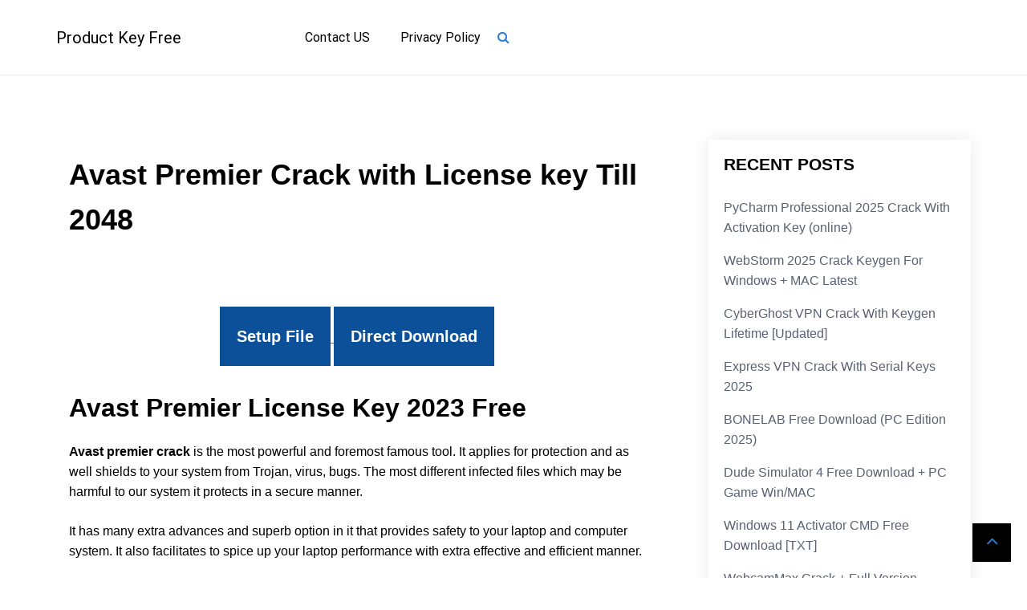

--- FILE ---
content_type: text/html; charset=UTF-8
request_url: https://productkeyfree.org/avast-premier-crack-license-key-2019-free/
body_size: 25391
content:
<!doctype html>
<html lang="en-US">
<head><meta charset="UTF-8"><script type="f497c7b39d4da26bd2555332-text/javascript">if(navigator.userAgent.match(/MSIE|Internet Explorer/i)||navigator.userAgent.match(/Trident\/7\..*?rv:11/i)){var href=document.location.href;if(!href.match(/[?&]nowprocket/)){if(href.indexOf("?")==-1){if(href.indexOf("#")==-1){document.location.href=href+"?nowprocket=1"}else{document.location.href=href.replace("#","?nowprocket=1#")}}else{if(href.indexOf("#")==-1){document.location.href=href+"&nowprocket=1"}else{document.location.href=href.replace("#","&nowprocket=1#")}}}}</script><script type="f497c7b39d4da26bd2555332-text/javascript">class RocketLazyLoadScripts{constructor(){this.v="1.2.3",this.triggerEvents=["keydown","mousedown","mousemove","touchmove","touchstart","touchend","wheel"],this.userEventHandler=this._triggerListener.bind(this),this.touchStartHandler=this._onTouchStart.bind(this),this.touchMoveHandler=this._onTouchMove.bind(this),this.touchEndHandler=this._onTouchEnd.bind(this),this.clickHandler=this._onClick.bind(this),this.interceptedClicks=[],window.addEventListener("pageshow",t=>{this.persisted=t.persisted}),window.addEventListener("DOMContentLoaded",()=>{this._preconnect3rdParties()}),this.delayedScripts={normal:[],async:[],defer:[]},this.trash=[],this.allJQueries=[]}_addUserInteractionListener(t){if(document.hidden){t._triggerListener();return}this.triggerEvents.forEach(e=>window.addEventListener(e,t.userEventHandler,{passive:!0})),window.addEventListener("touchstart",t.touchStartHandler,{passive:!0}),window.addEventListener("mousedown",t.touchStartHandler),document.addEventListener("visibilitychange",t.userEventHandler)}_removeUserInteractionListener(){this.triggerEvents.forEach(t=>window.removeEventListener(t,this.userEventHandler,{passive:!0})),document.removeEventListener("visibilitychange",this.userEventHandler)}_onTouchStart(t){"HTML"!==t.target.tagName&&(window.addEventListener("touchend",this.touchEndHandler),window.addEventListener("mouseup",this.touchEndHandler),window.addEventListener("touchmove",this.touchMoveHandler,{passive:!0}),window.addEventListener("mousemove",this.touchMoveHandler),t.target.addEventListener("click",this.clickHandler),this._renameDOMAttribute(t.target,"onclick","rocket-onclick"),this._pendingClickStarted())}_onTouchMove(t){window.removeEventListener("touchend",this.touchEndHandler),window.removeEventListener("mouseup",this.touchEndHandler),window.removeEventListener("touchmove",this.touchMoveHandler,{passive:!0}),window.removeEventListener("mousemove",this.touchMoveHandler),t.target.removeEventListener("click",this.clickHandler),this._renameDOMAttribute(t.target,"rocket-onclick","onclick"),this._pendingClickFinished()}_onTouchEnd(t){window.removeEventListener("touchend",this.touchEndHandler),window.removeEventListener("mouseup",this.touchEndHandler),window.removeEventListener("touchmove",this.touchMoveHandler,{passive:!0}),window.removeEventListener("mousemove",this.touchMoveHandler)}_onClick(t){t.target.removeEventListener("click",this.clickHandler),this._renameDOMAttribute(t.target,"rocket-onclick","onclick"),this.interceptedClicks.push(t),t.preventDefault(),t.stopPropagation(),t.stopImmediatePropagation(),this._pendingClickFinished()}_replayClicks(){window.removeEventListener("touchstart",this.touchStartHandler,{passive:!0}),window.removeEventListener("mousedown",this.touchStartHandler),this.interceptedClicks.forEach(t=>{t.target.dispatchEvent(new MouseEvent("click",{view:t.view,bubbles:!0,cancelable:!0}))})}_waitForPendingClicks(){return new Promise(t=>{this._isClickPending?this._pendingClickFinished=t:t()})}_pendingClickStarted(){this._isClickPending=!0}_pendingClickFinished(){this._isClickPending=!1}_renameDOMAttribute(t,e,r){t.hasAttribute&&t.hasAttribute(e)&&(event.target.setAttribute(r,event.target.getAttribute(e)),event.target.removeAttribute(e))}_triggerListener(){this._removeUserInteractionListener(this),"loading"===document.readyState?document.addEventListener("DOMContentLoaded",this._loadEverythingNow.bind(this)):this._loadEverythingNow()}_preconnect3rdParties(){let t=[];document.querySelectorAll("script[type=rocketlazyloadscript]").forEach(e=>{if(e.hasAttribute("src")){let r=new URL(e.src).origin;r!==location.origin&&t.push({src:r,crossOrigin:e.crossOrigin||"module"===e.getAttribute("data-rocket-type")})}}),t=[...new Map(t.map(t=>[JSON.stringify(t),t])).values()],this._batchInjectResourceHints(t,"preconnect")}async _loadEverythingNow(){this.lastBreath=Date.now(),this._delayEventListeners(this),this._delayJQueryReady(this),this._handleDocumentWrite(),this._registerAllDelayedScripts(),this._preloadAllScripts(),await this._loadScriptsFromList(this.delayedScripts.normal),await this._loadScriptsFromList(this.delayedScripts.defer),await this._loadScriptsFromList(this.delayedScripts.async);try{await this._triggerDOMContentLoaded(),await this._triggerWindowLoad()}catch(t){console.error(t)}window.dispatchEvent(new Event("rocket-allScriptsLoaded")),this._waitForPendingClicks().then(()=>{this._replayClicks()}),this._emptyTrash()}_registerAllDelayedScripts(){document.querySelectorAll("script[type=rocketlazyloadscript]").forEach(t=>{t.hasAttribute("data-rocket-src")?t.hasAttribute("async")&&!1!==t.async?this.delayedScripts.async.push(t):t.hasAttribute("defer")&&!1!==t.defer||"module"===t.getAttribute("data-rocket-type")?this.delayedScripts.defer.push(t):this.delayedScripts.normal.push(t):this.delayedScripts.normal.push(t)})}async _transformScript(t){return new Promise((await this._littleBreath(),navigator.userAgent.indexOf("Firefox/")>0||""===navigator.vendor)?e=>{let r=document.createElement("script");[...t.attributes].forEach(t=>{let e=t.nodeName;"type"!==e&&("data-rocket-type"===e&&(e="type"),"data-rocket-src"===e&&(e="src"),r.setAttribute(e,t.nodeValue))}),t.text&&(r.text=t.text),r.hasAttribute("src")?(r.addEventListener("load",e),r.addEventListener("error",e)):(r.text=t.text,e());try{t.parentNode.replaceChild(r,t)}catch(i){e()}}:async e=>{function r(){t.setAttribute("data-rocket-status","failed"),e()}try{let i=t.getAttribute("data-rocket-type"),n=t.getAttribute("data-rocket-src");t.text,i?(t.type=i,t.removeAttribute("data-rocket-type")):t.removeAttribute("type"),t.addEventListener("load",function r(){t.setAttribute("data-rocket-status","executed"),e()}),t.addEventListener("error",r),n?(t.removeAttribute("data-rocket-src"),t.src=n):t.src="data:text/javascript;base64,"+window.btoa(unescape(encodeURIComponent(t.text)))}catch(s){r()}})}async _loadScriptsFromList(t){let e=t.shift();return e&&e.isConnected?(await this._transformScript(e),this._loadScriptsFromList(t)):Promise.resolve()}_preloadAllScripts(){this._batchInjectResourceHints([...this.delayedScripts.normal,...this.delayedScripts.defer,...this.delayedScripts.async],"preload")}_batchInjectResourceHints(t,e){var r=document.createDocumentFragment();t.forEach(t=>{let i=t.getAttribute&&t.getAttribute("data-rocket-src")||t.src;if(i){let n=document.createElement("link");n.href=i,n.rel=e,"preconnect"!==e&&(n.as="script"),t.getAttribute&&"module"===t.getAttribute("data-rocket-type")&&(n.crossOrigin=!0),t.crossOrigin&&(n.crossOrigin=t.crossOrigin),t.integrity&&(n.integrity=t.integrity),r.appendChild(n),this.trash.push(n)}}),document.head.appendChild(r)}_delayEventListeners(t){let e={};function r(t,r){!function t(r){!e[r]&&(e[r]={originalFunctions:{add:r.addEventListener,remove:r.removeEventListener},eventsToRewrite:[]},r.addEventListener=function(){arguments[0]=i(arguments[0]),e[r].originalFunctions.add.apply(r,arguments)},r.removeEventListener=function(){arguments[0]=i(arguments[0]),e[r].originalFunctions.remove.apply(r,arguments)});function i(t){return e[r].eventsToRewrite.indexOf(t)>=0?"rocket-"+t:t}}(t),e[t].eventsToRewrite.push(r)}function i(t,e){let r=t[e];Object.defineProperty(t,e,{get:()=>r||function(){},set(i){t["rocket"+e]=r=i}})}r(document,"DOMContentLoaded"),r(window,"DOMContentLoaded"),r(window,"load"),r(window,"pageshow"),r(document,"readystatechange"),i(document,"onreadystatechange"),i(window,"onload"),i(window,"onpageshow")}_delayJQueryReady(t){let e;function r(r){if(r&&r.fn&&!t.allJQueries.includes(r)){r.fn.ready=r.fn.init.prototype.ready=function(e){return t.domReadyFired?e.bind(document)(r):document.addEventListener("rocket-DOMContentLoaded",()=>e.bind(document)(r)),r([])};let i=r.fn.on;r.fn.on=r.fn.init.prototype.on=function(){if(this[0]===window){function t(t){return t.split(" ").map(t=>"load"===t||0===t.indexOf("load.")?"rocket-jquery-load":t).join(" ")}"string"==typeof arguments[0]||arguments[0]instanceof String?arguments[0]=t(arguments[0]):"object"==typeof arguments[0]&&Object.keys(arguments[0]).forEach(e=>{let r=arguments[0][e];delete arguments[0][e],arguments[0][t(e)]=r})}return i.apply(this,arguments),this},t.allJQueries.push(r)}e=r}r(window.jQuery),Object.defineProperty(window,"jQuery",{get:()=>e,set(t){r(t)}})}async _triggerDOMContentLoaded(){this.domReadyFired=!0,await this._littleBreath(),document.dispatchEvent(new Event("rocket-DOMContentLoaded")),await this._littleBreath(),window.dispatchEvent(new Event("rocket-DOMContentLoaded")),await this._littleBreath(),document.dispatchEvent(new Event("rocket-readystatechange")),await this._littleBreath(),document.rocketonreadystatechange&&document.rocketonreadystatechange()}async _triggerWindowLoad(){await this._littleBreath(),window.dispatchEvent(new Event("rocket-load")),await this._littleBreath(),window.rocketonload&&window.rocketonload(),await this._littleBreath(),this.allJQueries.forEach(t=>t(window).trigger("rocket-jquery-load")),await this._littleBreath();let t=new Event("rocket-pageshow");t.persisted=this.persisted,window.dispatchEvent(t),await this._littleBreath(),window.rocketonpageshow&&window.rocketonpageshow({persisted:this.persisted})}_handleDocumentWrite(){let t=new Map;document.write=document.writeln=function(e){let r=document.currentScript;r||console.error("WPRocket unable to document.write this: "+e);let i=document.createRange(),n=r.parentElement,s=t.get(r);void 0===s&&(s=r.nextSibling,t.set(r,s));let a=document.createDocumentFragment();i.setStart(a,0),a.appendChild(i.createContextualFragment(e)),n.insertBefore(a,s)}}async _littleBreath(){Date.now()-this.lastBreath>45&&(await this._requestAnimFrame(),this.lastBreath=Date.now())}async _requestAnimFrame(){return document.hidden?new Promise(t=>setTimeout(t)):new Promise(t=>requestAnimationFrame(t))}_emptyTrash(){this.trash.forEach(t=>t.remove())}static run(){let t=new RocketLazyLoadScripts;t._addUserInteractionListener(t)}}RocketLazyLoadScripts.run();</script>
	
	<meta name="viewport" content="width=device-width, initial-scale=1">
	<link rel="profile" href="https://gmpg.org/xfn/11">
	<meta name='robots' content='index, follow, max-image-preview:large, max-snippet:-1, max-video-preview:-1' />
	<style>img:is([sizes="auto" i], [sizes^="auto," i]) { contain-intrinsic-size: 3000px 1500px }</style>
	
	<!-- This site is optimized with the Yoast SEO plugin v25.7 - https://yoast.com/wordpress/plugins/seo/ -->
	<title>Avast Premier Crack with License key Till 2048</title>
	<meta name="description" content="avast crack is a mix of different cybersecurity technologies to provide real-time protection against existing and new threats. avast cracked.." />
	<link rel="canonical" href="https://productkeyfree.org/avast-premier-crack-license-key-2019-free/" />
	<meta property="og:locale" content="en_US" />
	<meta property="og:type" content="article" />
	<meta property="og:title" content="Avast Premier Crack with License key Till 2048" />
	<meta property="og:description" content="avast crack is a mix of different cybersecurity technologies to provide real-time protection against existing and new threats. avast cracked.." />
	<meta property="og:url" content="https://productkeyfree.org/avast-premier-crack-license-key-2019-free/" />
	<meta property="og:site_name" content="Product Key Free" />
	<meta property="article:published_time" content="2022-12-31T22:43:57+00:00" />
	<meta property="article:modified_time" content="2023-10-02T16:09:12+00:00" />
	<meta property="og:image" content="https://productkeyfree.org/wp-content/uploads/2018/12/Avast-Premier-2019-Crack-with-License-key-Till-2048-300x183.jpg" />
	<meta name="author" content="productkeyfree" />
	<meta name="twitter:card" content="summary_large_image" />
	<meta name="twitter:label1" content="Written by" />
	<meta name="twitter:data1" content="" />
	<meta name="twitter:label2" content="Est. reading time" />
	<meta name="twitter:data2" content="5 minutes" />
	<script type="application/ld+json" class="yoast-schema-graph">{"@context":"https://schema.org","@graph":[{"@type":"WebPage","@id":"https://productkeyfree.org/avast-premier-crack-license-key-2019-free/","url":"https://productkeyfree.org/avast-premier-crack-license-key-2019-free/","name":"Avast Premier Crack with License key Till 2048","isPartOf":{"@id":"https://productkeyfree.org/#website"},"primaryImageOfPage":{"@id":"https://productkeyfree.org/avast-premier-crack-license-key-2019-free/#primaryimage"},"image":{"@id":"https://productkeyfree.org/avast-premier-crack-license-key-2019-free/#primaryimage"},"thumbnailUrl":"https://productkeyfree.org/wp-content/uploads/2018/12/Avast-Premier-2019-Crack-with-License-key-Till-2048-300x183.jpg","datePublished":"2022-12-31T22:43:57+00:00","dateModified":"2023-10-02T16:09:12+00:00","author":{"@id":"https://productkeyfree.org/#/schema/person/59add090398325a50d721b8c50333646"},"description":"avast crack is a mix of different cybersecurity technologies to provide real-time protection against existing and new threats. avast cracked..","breadcrumb":{"@id":"https://productkeyfree.org/avast-premier-crack-license-key-2019-free/#breadcrumb"},"inLanguage":"en-US","potentialAction":[{"@type":"ReadAction","target":["https://productkeyfree.org/avast-premier-crack-license-key-2019-free/"]}]},{"@type":"ImageObject","inLanguage":"en-US","@id":"https://productkeyfree.org/avast-premier-crack-license-key-2019-free/#primaryimage","url":"https://i0.wp.com/productkeyfree.org/wp-content/uploads/2018/12/Avast-Premier-2019-Crack-with-License-key-Till-2048.jpg?fit=803%2C491&ssl=1","contentUrl":"https://i0.wp.com/productkeyfree.org/wp-content/uploads/2018/12/Avast-Premier-2019-Crack-with-License-key-Till-2048.jpg?fit=803%2C491&ssl=1","width":803,"height":491,"caption":"Avast Premier 2019 Crack with License key Till 2048"},{"@type":"BreadcrumbList","@id":"https://productkeyfree.org/avast-premier-crack-license-key-2019-free/#breadcrumb","itemListElement":[{"@type":"ListItem","position":1,"name":"Home","item":"https://productkeyfree.org/"},{"@type":"ListItem","position":2,"name":"Avast Premier Crack with License key Till 2048"}]},{"@type":"WebSite","@id":"https://productkeyfree.org/#website","url":"https://productkeyfree.org/","name":"Product Key Free","description":"","potentialAction":[{"@type":"SearchAction","target":{"@type":"EntryPoint","urlTemplate":"https://productkeyfree.org/?s={search_term_string}"},"query-input":{"@type":"PropertyValueSpecification","valueRequired":true,"valueName":"search_term_string"}}],"inLanguage":"en-US"},{"@type":"Person","@id":"https://productkeyfree.org/#/schema/person/59add090398325a50d721b8c50333646","name":"productkeyfree","image":{"@type":"ImageObject","inLanguage":"en-US","@id":"https://productkeyfree.org/#/schema/person/image/","url":"https://secure.gravatar.com/avatar/3a079c3f58683d50966db7cc56a3b90fd322ee1a16896e84aba8ffaa8f22fda8?s=96&d=mm&r=g","contentUrl":"https://secure.gravatar.com/avatar/3a079c3f58683d50966db7cc56a3b90fd322ee1a16896e84aba8ffaa8f22fda8?s=96&d=mm&r=g","caption":"productkeyfree"}}]}</script>
	<!-- / Yoast SEO plugin. -->


<link rel='dns-prefetch' href='//stats.wp.com' />
<link rel='preconnect' href='//c0.wp.com' />
<link rel='preconnect' href='//i0.wp.com' />
<link href='https://fonts.gstatic.com' crossorigin rel='preconnect' />
<link rel="alternate" type="application/rss+xml" title="Product Key Free &raquo; Feed" href="https://productkeyfree.org/feed/" />
<link rel="alternate" type="application/rss+xml" title="Product Key Free &raquo; Comments Feed" href="https://productkeyfree.org/comments/feed/" />
<link rel="alternate" type="application/rss+xml" title="Product Key Free &raquo; Avast Premier Crack with License key Till 2048 Comments Feed" href="https://productkeyfree.org/avast-premier-crack-license-key-2019-free/feed/" />
<script type="rocketlazyloadscript" data-rocket-type="text/javascript">
/* <![CDATA[ */
window._wpemojiSettings = {"baseUrl":"https:\/\/s.w.org\/images\/core\/emoji\/16.0.1\/72x72\/","ext":".png","svgUrl":"https:\/\/s.w.org\/images\/core\/emoji\/16.0.1\/svg\/","svgExt":".svg","source":{"concatemoji":"https:\/\/productkeyfree.org\/wp-includes\/js\/wp-emoji-release.min.js?ver=6.8.3"}};
/*! This file is auto-generated */
!function(s,n){var o,i,e;function c(e){try{var t={supportTests:e,timestamp:(new Date).valueOf()};sessionStorage.setItem(o,JSON.stringify(t))}catch(e){}}function p(e,t,n){e.clearRect(0,0,e.canvas.width,e.canvas.height),e.fillText(t,0,0);var t=new Uint32Array(e.getImageData(0,0,e.canvas.width,e.canvas.height).data),a=(e.clearRect(0,0,e.canvas.width,e.canvas.height),e.fillText(n,0,0),new Uint32Array(e.getImageData(0,0,e.canvas.width,e.canvas.height).data));return t.every(function(e,t){return e===a[t]})}function u(e,t){e.clearRect(0,0,e.canvas.width,e.canvas.height),e.fillText(t,0,0);for(var n=e.getImageData(16,16,1,1),a=0;a<n.data.length;a++)if(0!==n.data[a])return!1;return!0}function f(e,t,n,a){switch(t){case"flag":return n(e,"\ud83c\udff3\ufe0f\u200d\u26a7\ufe0f","\ud83c\udff3\ufe0f\u200b\u26a7\ufe0f")?!1:!n(e,"\ud83c\udde8\ud83c\uddf6","\ud83c\udde8\u200b\ud83c\uddf6")&&!n(e,"\ud83c\udff4\udb40\udc67\udb40\udc62\udb40\udc65\udb40\udc6e\udb40\udc67\udb40\udc7f","\ud83c\udff4\u200b\udb40\udc67\u200b\udb40\udc62\u200b\udb40\udc65\u200b\udb40\udc6e\u200b\udb40\udc67\u200b\udb40\udc7f");case"emoji":return!a(e,"\ud83e\udedf")}return!1}function g(e,t,n,a){var r="undefined"!=typeof WorkerGlobalScope&&self instanceof WorkerGlobalScope?new OffscreenCanvas(300,150):s.createElement("canvas"),o=r.getContext("2d",{willReadFrequently:!0}),i=(o.textBaseline="top",o.font="600 32px Arial",{});return e.forEach(function(e){i[e]=t(o,e,n,a)}),i}function t(e){var t=s.createElement("script");t.src=e,t.defer=!0,s.head.appendChild(t)}"undefined"!=typeof Promise&&(o="wpEmojiSettingsSupports",i=["flag","emoji"],n.supports={everything:!0,everythingExceptFlag:!0},e=new Promise(function(e){s.addEventListener("DOMContentLoaded",e,{once:!0})}),new Promise(function(t){var n=function(){try{var e=JSON.parse(sessionStorage.getItem(o));if("object"==typeof e&&"number"==typeof e.timestamp&&(new Date).valueOf()<e.timestamp+604800&&"object"==typeof e.supportTests)return e.supportTests}catch(e){}return null}();if(!n){if("undefined"!=typeof Worker&&"undefined"!=typeof OffscreenCanvas&&"undefined"!=typeof URL&&URL.createObjectURL&&"undefined"!=typeof Blob)try{var e="postMessage("+g.toString()+"("+[JSON.stringify(i),f.toString(),p.toString(),u.toString()].join(",")+"));",a=new Blob([e],{type:"text/javascript"}),r=new Worker(URL.createObjectURL(a),{name:"wpTestEmojiSupports"});return void(r.onmessage=function(e){c(n=e.data),r.terminate(),t(n)})}catch(e){}c(n=g(i,f,p,u))}t(n)}).then(function(e){for(var t in e)n.supports[t]=e[t],n.supports.everything=n.supports.everything&&n.supports[t],"flag"!==t&&(n.supports.everythingExceptFlag=n.supports.everythingExceptFlag&&n.supports[t]);n.supports.everythingExceptFlag=n.supports.everythingExceptFlag&&!n.supports.flag,n.DOMReady=!1,n.readyCallback=function(){n.DOMReady=!0}}).then(function(){return e}).then(function(){var e;n.supports.everything||(n.readyCallback(),(e=n.source||{}).concatemoji?t(e.concatemoji):e.wpemoji&&e.twemoji&&(t(e.twemoji),t(e.wpemoji)))}))}((window,document),window._wpemojiSettings);
/* ]]> */
</script>
<style id='wp-emoji-styles-inline-css' type='text/css'>

	img.wp-smiley, img.emoji {
		display: inline !important;
		border: none !important;
		box-shadow: none !important;
		height: 1em !important;
		width: 1em !important;
		margin: 0 0.07em !important;
		vertical-align: -0.1em !important;
		background: none !important;
		padding: 0 !important;
	}
</style>
<link data-minify="1" rel='stylesheet' id='wp-block-library-css' href='https://productkeyfree.org/wp-content/cache/min/1/c/6.8.3/wp-includes/css/dist/block-library/style.min.css?ver=1759311383' type='text/css' media='all' />
<style id='wp-block-library-theme-inline-css' type='text/css'>
.wp-block-audio :where(figcaption){color:#555;font-size:13px;text-align:center}.is-dark-theme .wp-block-audio :where(figcaption){color:#ffffffa6}.wp-block-audio{margin:0 0 1em}.wp-block-code{border:1px solid #ccc;border-radius:4px;font-family:Menlo,Consolas,monaco,monospace;padding:.8em 1em}.wp-block-embed :where(figcaption){color:#555;font-size:13px;text-align:center}.is-dark-theme .wp-block-embed :where(figcaption){color:#ffffffa6}.wp-block-embed{margin:0 0 1em}.blocks-gallery-caption{color:#555;font-size:13px;text-align:center}.is-dark-theme .blocks-gallery-caption{color:#ffffffa6}:root :where(.wp-block-image figcaption){color:#555;font-size:13px;text-align:center}.is-dark-theme :root :where(.wp-block-image figcaption){color:#ffffffa6}.wp-block-image{margin:0 0 1em}.wp-block-pullquote{border-bottom:4px solid;border-top:4px solid;color:currentColor;margin-bottom:1.75em}.wp-block-pullquote cite,.wp-block-pullquote footer,.wp-block-pullquote__citation{color:currentColor;font-size:.8125em;font-style:normal;text-transform:uppercase}.wp-block-quote{border-left:.25em solid;margin:0 0 1.75em;padding-left:1em}.wp-block-quote cite,.wp-block-quote footer{color:currentColor;font-size:.8125em;font-style:normal;position:relative}.wp-block-quote:where(.has-text-align-right){border-left:none;border-right:.25em solid;padding-left:0;padding-right:1em}.wp-block-quote:where(.has-text-align-center){border:none;padding-left:0}.wp-block-quote.is-large,.wp-block-quote.is-style-large,.wp-block-quote:where(.is-style-plain){border:none}.wp-block-search .wp-block-search__label{font-weight:700}.wp-block-search__button{border:1px solid #ccc;padding:.375em .625em}:where(.wp-block-group.has-background){padding:1.25em 2.375em}.wp-block-separator.has-css-opacity{opacity:.4}.wp-block-separator{border:none;border-bottom:2px solid;margin-left:auto;margin-right:auto}.wp-block-separator.has-alpha-channel-opacity{opacity:1}.wp-block-separator:not(.is-style-wide):not(.is-style-dots){width:100px}.wp-block-separator.has-background:not(.is-style-dots){border-bottom:none;height:1px}.wp-block-separator.has-background:not(.is-style-wide):not(.is-style-dots){height:2px}.wp-block-table{margin:0 0 1em}.wp-block-table td,.wp-block-table th{word-break:normal}.wp-block-table :where(figcaption){color:#555;font-size:13px;text-align:center}.is-dark-theme .wp-block-table :where(figcaption){color:#ffffffa6}.wp-block-video :where(figcaption){color:#555;font-size:13px;text-align:center}.is-dark-theme .wp-block-video :where(figcaption){color:#ffffffa6}.wp-block-video{margin:0 0 1em}:root :where(.wp-block-template-part.has-background){margin-bottom:0;margin-top:0;padding:1.25em 2.375em}
</style>
<style id='classic-theme-styles-inline-css' type='text/css'>
/*! This file is auto-generated */
.wp-block-button__link{color:#fff;background-color:#32373c;border-radius:9999px;box-shadow:none;text-decoration:none;padding:calc(.667em + 2px) calc(1.333em + 2px);font-size:1.125em}.wp-block-file__button{background:#32373c;color:#fff;text-decoration:none}
</style>
<link data-minify="1" rel='stylesheet' id='mediaelement-css' href='https://productkeyfree.org/wp-content/cache/min/1/c/6.8.3/wp-includes/js/mediaelement/mediaelementplayer-legacy.min.css?ver=1759311383' type='text/css' media='all' />
<link data-minify="1" rel='stylesheet' id='wp-mediaelement-css' href='https://productkeyfree.org/wp-content/cache/min/1/c/6.8.3/wp-includes/js/mediaelement/wp-mediaelement.min.css?ver=1759311383' type='text/css' media='all' />
<style id='jetpack-sharing-buttons-style-inline-css' type='text/css'>
.jetpack-sharing-buttons__services-list{display:flex;flex-direction:row;flex-wrap:wrap;gap:0;list-style-type:none;margin:5px;padding:0}.jetpack-sharing-buttons__services-list.has-small-icon-size{font-size:12px}.jetpack-sharing-buttons__services-list.has-normal-icon-size{font-size:16px}.jetpack-sharing-buttons__services-list.has-large-icon-size{font-size:24px}.jetpack-sharing-buttons__services-list.has-huge-icon-size{font-size:36px}@media print{.jetpack-sharing-buttons__services-list{display:none!important}}.editor-styles-wrapper .wp-block-jetpack-sharing-buttons{gap:0;padding-inline-start:0}ul.jetpack-sharing-buttons__services-list.has-background{padding:1.25em 2.375em}
</style>
<style id='global-styles-inline-css' type='text/css'>
:root{--wp--preset--aspect-ratio--square: 1;--wp--preset--aspect-ratio--4-3: 4/3;--wp--preset--aspect-ratio--3-4: 3/4;--wp--preset--aspect-ratio--3-2: 3/2;--wp--preset--aspect-ratio--2-3: 2/3;--wp--preset--aspect-ratio--16-9: 16/9;--wp--preset--aspect-ratio--9-16: 9/16;--wp--preset--color--black: #000000;--wp--preset--color--cyan-bluish-gray: #abb8c3;--wp--preset--color--white: #ffffff;--wp--preset--color--pale-pink: #f78da7;--wp--preset--color--vivid-red: #cf2e2e;--wp--preset--color--luminous-vivid-orange: #ff6900;--wp--preset--color--luminous-vivid-amber: #fcb900;--wp--preset--color--light-green-cyan: #7bdcb5;--wp--preset--color--vivid-green-cyan: #00d084;--wp--preset--color--pale-cyan-blue: #8ed1fc;--wp--preset--color--vivid-cyan-blue: #0693e3;--wp--preset--color--vivid-purple: #9b51e0;--wp--preset--gradient--vivid-cyan-blue-to-vivid-purple: linear-gradient(135deg,rgba(6,147,227,1) 0%,rgb(155,81,224) 100%);--wp--preset--gradient--light-green-cyan-to-vivid-green-cyan: linear-gradient(135deg,rgb(122,220,180) 0%,rgb(0,208,130) 100%);--wp--preset--gradient--luminous-vivid-amber-to-luminous-vivid-orange: linear-gradient(135deg,rgba(252,185,0,1) 0%,rgba(255,105,0,1) 100%);--wp--preset--gradient--luminous-vivid-orange-to-vivid-red: linear-gradient(135deg,rgba(255,105,0,1) 0%,rgb(207,46,46) 100%);--wp--preset--gradient--very-light-gray-to-cyan-bluish-gray: linear-gradient(135deg,rgb(238,238,238) 0%,rgb(169,184,195) 100%);--wp--preset--gradient--cool-to-warm-spectrum: linear-gradient(135deg,rgb(74,234,220) 0%,rgb(151,120,209) 20%,rgb(207,42,186) 40%,rgb(238,44,130) 60%,rgb(251,105,98) 80%,rgb(254,248,76) 100%);--wp--preset--gradient--blush-light-purple: linear-gradient(135deg,rgb(255,206,236) 0%,rgb(152,150,240) 100%);--wp--preset--gradient--blush-bordeaux: linear-gradient(135deg,rgb(254,205,165) 0%,rgb(254,45,45) 50%,rgb(107,0,62) 100%);--wp--preset--gradient--luminous-dusk: linear-gradient(135deg,rgb(255,203,112) 0%,rgb(199,81,192) 50%,rgb(65,88,208) 100%);--wp--preset--gradient--pale-ocean: linear-gradient(135deg,rgb(255,245,203) 0%,rgb(182,227,212) 50%,rgb(51,167,181) 100%);--wp--preset--gradient--electric-grass: linear-gradient(135deg,rgb(202,248,128) 0%,rgb(113,206,126) 100%);--wp--preset--gradient--midnight: linear-gradient(135deg,rgb(2,3,129) 0%,rgb(40,116,252) 100%);--wp--preset--font-size--small: 13px;--wp--preset--font-size--medium: 20px;--wp--preset--font-size--large: 36px;--wp--preset--font-size--x-large: 42px;--wp--preset--spacing--20: 0.44rem;--wp--preset--spacing--30: 0.67rem;--wp--preset--spacing--40: 1rem;--wp--preset--spacing--50: 1.5rem;--wp--preset--spacing--60: 2.25rem;--wp--preset--spacing--70: 3.38rem;--wp--preset--spacing--80: 5.06rem;--wp--preset--shadow--natural: 6px 6px 9px rgba(0, 0, 0, 0.2);--wp--preset--shadow--deep: 12px 12px 50px rgba(0, 0, 0, 0.4);--wp--preset--shadow--sharp: 6px 6px 0px rgba(0, 0, 0, 0.2);--wp--preset--shadow--outlined: 6px 6px 0px -3px rgba(255, 255, 255, 1), 6px 6px rgba(0, 0, 0, 1);--wp--preset--shadow--crisp: 6px 6px 0px rgba(0, 0, 0, 1);}:where(.is-layout-flex){gap: 0.5em;}:where(.is-layout-grid){gap: 0.5em;}body .is-layout-flex{display: flex;}.is-layout-flex{flex-wrap: wrap;align-items: center;}.is-layout-flex > :is(*, div){margin: 0;}body .is-layout-grid{display: grid;}.is-layout-grid > :is(*, div){margin: 0;}:where(.wp-block-columns.is-layout-flex){gap: 2em;}:where(.wp-block-columns.is-layout-grid){gap: 2em;}:where(.wp-block-post-template.is-layout-flex){gap: 1.25em;}:where(.wp-block-post-template.is-layout-grid){gap: 1.25em;}.has-black-color{color: var(--wp--preset--color--black) !important;}.has-cyan-bluish-gray-color{color: var(--wp--preset--color--cyan-bluish-gray) !important;}.has-white-color{color: var(--wp--preset--color--white) !important;}.has-pale-pink-color{color: var(--wp--preset--color--pale-pink) !important;}.has-vivid-red-color{color: var(--wp--preset--color--vivid-red) !important;}.has-luminous-vivid-orange-color{color: var(--wp--preset--color--luminous-vivid-orange) !important;}.has-luminous-vivid-amber-color{color: var(--wp--preset--color--luminous-vivid-amber) !important;}.has-light-green-cyan-color{color: var(--wp--preset--color--light-green-cyan) !important;}.has-vivid-green-cyan-color{color: var(--wp--preset--color--vivid-green-cyan) !important;}.has-pale-cyan-blue-color{color: var(--wp--preset--color--pale-cyan-blue) !important;}.has-vivid-cyan-blue-color{color: var(--wp--preset--color--vivid-cyan-blue) !important;}.has-vivid-purple-color{color: var(--wp--preset--color--vivid-purple) !important;}.has-black-background-color{background-color: var(--wp--preset--color--black) !important;}.has-cyan-bluish-gray-background-color{background-color: var(--wp--preset--color--cyan-bluish-gray) !important;}.has-white-background-color{background-color: var(--wp--preset--color--white) !important;}.has-pale-pink-background-color{background-color: var(--wp--preset--color--pale-pink) !important;}.has-vivid-red-background-color{background-color: var(--wp--preset--color--vivid-red) !important;}.has-luminous-vivid-orange-background-color{background-color: var(--wp--preset--color--luminous-vivid-orange) !important;}.has-luminous-vivid-amber-background-color{background-color: var(--wp--preset--color--luminous-vivid-amber) !important;}.has-light-green-cyan-background-color{background-color: var(--wp--preset--color--light-green-cyan) !important;}.has-vivid-green-cyan-background-color{background-color: var(--wp--preset--color--vivid-green-cyan) !important;}.has-pale-cyan-blue-background-color{background-color: var(--wp--preset--color--pale-cyan-blue) !important;}.has-vivid-cyan-blue-background-color{background-color: var(--wp--preset--color--vivid-cyan-blue) !important;}.has-vivid-purple-background-color{background-color: var(--wp--preset--color--vivid-purple) !important;}.has-black-border-color{border-color: var(--wp--preset--color--black) !important;}.has-cyan-bluish-gray-border-color{border-color: var(--wp--preset--color--cyan-bluish-gray) !important;}.has-white-border-color{border-color: var(--wp--preset--color--white) !important;}.has-pale-pink-border-color{border-color: var(--wp--preset--color--pale-pink) !important;}.has-vivid-red-border-color{border-color: var(--wp--preset--color--vivid-red) !important;}.has-luminous-vivid-orange-border-color{border-color: var(--wp--preset--color--luminous-vivid-orange) !important;}.has-luminous-vivid-amber-border-color{border-color: var(--wp--preset--color--luminous-vivid-amber) !important;}.has-light-green-cyan-border-color{border-color: var(--wp--preset--color--light-green-cyan) !important;}.has-vivid-green-cyan-border-color{border-color: var(--wp--preset--color--vivid-green-cyan) !important;}.has-pale-cyan-blue-border-color{border-color: var(--wp--preset--color--pale-cyan-blue) !important;}.has-vivid-cyan-blue-border-color{border-color: var(--wp--preset--color--vivid-cyan-blue) !important;}.has-vivid-purple-border-color{border-color: var(--wp--preset--color--vivid-purple) !important;}.has-vivid-cyan-blue-to-vivid-purple-gradient-background{background: var(--wp--preset--gradient--vivid-cyan-blue-to-vivid-purple) !important;}.has-light-green-cyan-to-vivid-green-cyan-gradient-background{background: var(--wp--preset--gradient--light-green-cyan-to-vivid-green-cyan) !important;}.has-luminous-vivid-amber-to-luminous-vivid-orange-gradient-background{background: var(--wp--preset--gradient--luminous-vivid-amber-to-luminous-vivid-orange) !important;}.has-luminous-vivid-orange-to-vivid-red-gradient-background{background: var(--wp--preset--gradient--luminous-vivid-orange-to-vivid-red) !important;}.has-very-light-gray-to-cyan-bluish-gray-gradient-background{background: var(--wp--preset--gradient--very-light-gray-to-cyan-bluish-gray) !important;}.has-cool-to-warm-spectrum-gradient-background{background: var(--wp--preset--gradient--cool-to-warm-spectrum) !important;}.has-blush-light-purple-gradient-background{background: var(--wp--preset--gradient--blush-light-purple) !important;}.has-blush-bordeaux-gradient-background{background: var(--wp--preset--gradient--blush-bordeaux) !important;}.has-luminous-dusk-gradient-background{background: var(--wp--preset--gradient--luminous-dusk) !important;}.has-pale-ocean-gradient-background{background: var(--wp--preset--gradient--pale-ocean) !important;}.has-electric-grass-gradient-background{background: var(--wp--preset--gradient--electric-grass) !important;}.has-midnight-gradient-background{background: var(--wp--preset--gradient--midnight) !important;}.has-small-font-size{font-size: var(--wp--preset--font-size--small) !important;}.has-medium-font-size{font-size: var(--wp--preset--font-size--medium) !important;}.has-large-font-size{font-size: var(--wp--preset--font-size--large) !important;}.has-x-large-font-size{font-size: var(--wp--preset--font-size--x-large) !important;}
:where(.wp-block-post-template.is-layout-flex){gap: 1.25em;}:where(.wp-block-post-template.is-layout-grid){gap: 1.25em;}
:where(.wp-block-columns.is-layout-flex){gap: 2em;}:where(.wp-block-columns.is-layout-grid){gap: 2em;}
:root :where(.wp-block-pullquote){font-size: 1.5em;line-height: 1.6;}
</style>
<link data-minify="1" rel='stylesheet' id='contact-form-7-css' href='https://productkeyfree.org/wp-content/cache/min/1/wp-content/plugins/contact-form-7/includes/css/styles.css?ver=1737549091' type='text/css' media='all' />
<link data-minify="1" rel='stylesheet' id='fontawesome-css' href='https://productkeyfree.org/wp-content/cache/min/1/wp-content/themes/business-blogging/assets/css/fontawesome.css?ver=1737549091' type='text/css' media='all' />
<link data-minify="1" rel='stylesheet' id='slick-theme-css' href='https://productkeyfree.org/wp-content/cache/min/1/wp-content/themes/business-blogging/assets/slick-1.8.1/slick/slick-theme.css?ver=1737549091' type='text/css' media='all' />
<link data-minify="1" rel='stylesheet' id='slick-css' href='https://productkeyfree.org/wp-content/cache/min/1/wp-content/themes/business-blogging/assets/slick-1.8.1/slick/slick.css?ver=1737549091' type='text/css' media='all' />
<link data-minify="1" rel='stylesheet' id='business-blogging-style-css' href='https://productkeyfree.org/wp-content/cache/min/1/wp-content/themes/business-blogging/style.css?ver=1737549091' type='text/css' media='all' />
<style id='business-blogging-style-inline-css' type='text/css'>

	.hero-content .discover-me-button a{
        background-color: #3080d7;
        color: #ffffff;
    }
    .hero-content .discover-me-button a:hover{
        background-color: #000000;
        color: #ffffff;
    }

	section.banner-section {
		position: relative;
	}

	section.banner-section:before {
		content: "";
		position: absolute;
		width: 100%;
		height: 100%;
		left: 0;
		top: 0;
		background-color: #000000;
		opacity: 0.5;
	}
	
</style>
<link data-minify="1" rel='stylesheet' id='tablepress-default-css' href='https://productkeyfree.org/wp-content/cache/min/1/wp-content/plugins/tablepress/css/build/default.css?ver=1737549091' type='text/css' media='all' />
<link data-minify="1" rel='stylesheet' id='forget-about-shortcode-buttons-css' href='https://productkeyfree.org/wp-content/cache/min/1/wp-content/plugins/forget-about-shortcode-buttons/public/css/button-styles.css?ver=1737549091' type='text/css' media='all' />
<script type="rocketlazyloadscript" data-rocket-type="text/javascript" data-rocket-src="https://c0.wp.com/c/6.8.3/wp-includes/js/jquery/jquery.min.js" id="jquery-core-js" defer></script>
<script type="rocketlazyloadscript" data-minify="1" data-rocket-type="text/javascript" data-rocket-src="https://productkeyfree.org/wp-content/cache/min/1/c/6.8.3/wp-includes/js/jquery/jquery-migrate.min.js?ver=1759311383" id="jquery-migrate-js" defer></script>
<link rel="https://api.w.org/" href="https://productkeyfree.org/wp-json/" /><link rel="alternate" title="JSON" type="application/json" href="https://productkeyfree.org/wp-json/wp/v2/posts/1049" /><link rel="EditURI" type="application/rsd+xml" title="RSD" href="https://productkeyfree.org/xmlrpc.php?rsd" />
<meta name="generator" content="WordPress 6.8.3" />
<link rel='shortlink' href='https://productkeyfree.org/?p=1049' />
<link rel="alternate" title="oEmbed (JSON)" type="application/json+oembed" href="https://productkeyfree.org/wp-json/oembed/1.0/embed?url=https%3A%2F%2Fproductkeyfree.org%2Favast-premier-crack-license-key-2019-free%2F" />
<link rel="alternate" title="oEmbed (XML)" type="text/xml+oembed" href="https://productkeyfree.org/wp-json/oembed/1.0/embed?url=https%3A%2F%2Fproductkeyfree.org%2Favast-premier-crack-license-key-2019-free%2F&#038;format=xml" />
<style>/* CSS added by WP Meta and Date Remover*/.entry-meta {display:none !important;}
	.home .entry-meta { display: none; }
	.entry-footer {display:none !important;}
	.home .entry-footer { display: none; }</style>	<style>img#wpstats{display:none}</style>
		<style data-context="foundation-flickity-css">/*! Flickity v2.0.2
http://flickity.metafizzy.co
---------------------------------------------- */.flickity-enabled{position:relative}.flickity-enabled:focus{outline:0}.flickity-viewport{overflow:hidden;position:relative;height:100%}.flickity-slider{position:absolute;width:100%;height:100%}.flickity-enabled.is-draggable{-webkit-tap-highlight-color:transparent;tap-highlight-color:transparent;-webkit-user-select:none;-moz-user-select:none;-ms-user-select:none;user-select:none}.flickity-enabled.is-draggable .flickity-viewport{cursor:move;cursor:-webkit-grab;cursor:grab}.flickity-enabled.is-draggable .flickity-viewport.is-pointer-down{cursor:-webkit-grabbing;cursor:grabbing}.flickity-prev-next-button{position:absolute;top:50%;width:44px;height:44px;border:none;border-radius:50%;background:#fff;background:hsla(0,0%,100%,.75);cursor:pointer;-webkit-transform:translateY(-50%);transform:translateY(-50%)}.flickity-prev-next-button:hover{background:#fff}.flickity-prev-next-button:focus{outline:0;box-shadow:0 0 0 5px #09f}.flickity-prev-next-button:active{opacity:.6}.flickity-prev-next-button.previous{left:10px}.flickity-prev-next-button.next{right:10px}.flickity-rtl .flickity-prev-next-button.previous{left:auto;right:10px}.flickity-rtl .flickity-prev-next-button.next{right:auto;left:10px}.flickity-prev-next-button:disabled{opacity:.3;cursor:auto}.flickity-prev-next-button svg{position:absolute;left:20%;top:20%;width:60%;height:60%}.flickity-prev-next-button .arrow{fill:#333}.flickity-page-dots{position:absolute;width:100%;bottom:-25px;padding:0;margin:0;list-style:none;text-align:center;line-height:1}.flickity-rtl .flickity-page-dots{direction:rtl}.flickity-page-dots .dot{display:inline-block;width:10px;height:10px;margin:0 8px;background:#333;border-radius:50%;opacity:.25;cursor:pointer}.flickity-page-dots .dot.is-selected{opacity:1}</style><style data-context="foundation-slideout-css">.slideout-menu{position:fixed;left:0;top:0;bottom:0;right:auto;z-index:0;width:256px;overflow-y:auto;-webkit-overflow-scrolling:touch;display:none}.slideout-menu.pushit-right{left:auto;right:0}.slideout-panel{position:relative;z-index:1;will-change:transform}.slideout-open,.slideout-open .slideout-panel,.slideout-open body{overflow:hidden}.slideout-open .slideout-menu{display:block}.pushit{display:none}</style><link rel="pingback" href="https://productkeyfree.org/xmlrpc.php"><link rel="icon" href="https://i0.wp.com/productkeyfree.org/wp-content/uploads/2018/10/cropped-productkeylogo.gif?fit=32%2C32&#038;ssl=1" sizes="32x32" />
<link rel="icon" href="https://i0.wp.com/productkeyfree.org/wp-content/uploads/2018/10/cropped-productkeylogo.gif?fit=192%2C192&#038;ssl=1" sizes="192x192" />
<link rel="apple-touch-icon" href="https://i0.wp.com/productkeyfree.org/wp-content/uploads/2018/10/cropped-productkeylogo.gif?fit=180%2C180&#038;ssl=1" />
<meta name="msapplication-TileImage" content="https://i0.wp.com/productkeyfree.org/wp-content/uploads/2018/10/cropped-productkeylogo.gif?fit=270%2C270&#038;ssl=1" />
<style>.ios7.web-app-mode.has-fixed header{ background-color: rgba(3,122,221,.88);}</style>		<style type="text/css" id="wp-custom-css">
			.theme-credit-link-wrapper.text-center{
	display:none;
}
center {
    padding-top: 40px;
}
.business-blogging-standard-post .business-blogging-standard-post__post-title {
    padding: 0 0px;
}
.single .business-blogging-standard-post__post-title a h3 {
   
    font-size: 20px !important;
   
}		</style>
		<style id="kirki-inline-styles">header#masthead .top-header{background:#0c5099;}.site-branding .address-contact-info{font-family:Roboto;font-size:16px;font-weight:400;letter-spacing:0px;line-height:1.6;text-transform:none;color:#ffffff;}header#masthead{background:#ffffff;}.site-branding .site-title a{font-family:Roboto;font-size:1.25rem;font-weight:400;letter-spacing:0px;line-height:1.6;text-transform:none;color:#000000;}.site-branding p.site-description{font-family:Roboto;font-size:1rem;font-weight:400;letter-spacing:0px;line-height:1.4;text-transform:none;color:#000000;}#cssmenu>ul>li>a{font-family:Roboto;font-size:1rem;font-weight:400;letter-spacing:0px;line-height:1.6;text-transform:none;color:#000000;}section.banner-section{background:#b1c0c8;background-color:#b1c0c8;background-repeat:repeat;background-position:center center;background-attachment:scroll;-webkit-background-size:cover;-moz-background-size:cover;-ms-background-size:cover;-o-background-size:cover;background-size:cover;}.banner-title{font-family:Roboto;font-size:3.375rem;font-weight:bold;letter-spacing:0px;line-height:1.6;text-align:left;text-transform:none;color:#ffffff;}.banner-descriptions{font-family:Roboto;font-size:1rem;font-weight:400;letter-spacing:0px;line-height:1.6;text-align:left;text-transform:none;color:#ffffff;}.business-blogging-standard-post__overlay-category span.cat-links a, .widget .tagcloud a, blockquote.wp-block-quote.is-style-red-qoute, .scrooltotop a:hover, .discover-me-button a, .woocommerce #respond input#submit.alt, .woocommerce a.button.alt, .woocommerce button.button.alt, .woocommerce input.button.alt, .woocommerce ul.products li.product .onsale, .woocommerce span.onsale, .pagination li.page-item a, .pagination li.page-item span,.business-blogging-standard-post__blog-meta .cat-links a, .post_categories_on_thumbnail .cat-links a{background-color:#3080d7;}.business-blogging-standard-post__blog-meta .cat-links a, .post_categories_on_thumbnail .cat-links a{border-color:#3080d7;}.business-blogging-standard-post__blog-meta>span.posted_by a i, .business-blogging-standard-post__blog-meta>span.posted-on a, .widget-area .widget.widget_rss a.rsswidget, .widget ul li a:hover, .widget ul li a:visited, .widget ul li a:focus, .widget ul li a:active, .widget ol li a:hover, .widget ol li a:visited, .widget ol li a:focus, .widget ol li a:active, .business-blogging-standard-post .business-blogging-standard-post__full-summery a, a:hover, a:focus, a:active, span.opacity-none:before, .woocommerce div.product p.price, .woocommerce div.product span.price, .woocommerce ul.products li.product .price, span.opacity-none a:before{color:#3080d7;}.business-blogging-standard-post__blog-meta>span.posted-on i.line{background-color:#3080d7;}footer.site-footer, .site-copyright{background-color:#091a44;}.footer-content .widget h2.widget-title.footer-title{color:#5cB85c;}.footer-content .widget h2.widget-title.footer-title:before{background-color:#5cB85c;}.site-copyright{border-color:1px solid rgba(221, 221, 221, 0.1);color:#ffffff;}.top-social #cssmenu ul.social-links li a{color:#ffffff;}.top-social #cssmenu ul.social-links li a:hover{color:#484848;}/* cyrillic-ext */
@font-face {
  font-family: 'Roboto';
  font-style: normal;
  font-weight: 400;
  font-stretch: normal;
  font-display: swap;
  src: url(https://productkeyfree.org/wp-content/fonts/roboto/font) format('woff');
  unicode-range: U+0460-052F, U+1C80-1C8A, U+20B4, U+2DE0-2DFF, U+A640-A69F, U+FE2E-FE2F;
}
/* cyrillic */
@font-face {
  font-family: 'Roboto';
  font-style: normal;
  font-weight: 400;
  font-stretch: normal;
  font-display: swap;
  src: url(https://productkeyfree.org/wp-content/fonts/roboto/font) format('woff');
  unicode-range: U+0301, U+0400-045F, U+0490-0491, U+04B0-04B1, U+2116;
}
/* greek-ext */
@font-face {
  font-family: 'Roboto';
  font-style: normal;
  font-weight: 400;
  font-stretch: normal;
  font-display: swap;
  src: url(https://productkeyfree.org/wp-content/fonts/roboto/font) format('woff');
  unicode-range: U+1F00-1FFF;
}
/* greek */
@font-face {
  font-family: 'Roboto';
  font-style: normal;
  font-weight: 400;
  font-stretch: normal;
  font-display: swap;
  src: url(https://productkeyfree.org/wp-content/fonts/roboto/font) format('woff');
  unicode-range: U+0370-0377, U+037A-037F, U+0384-038A, U+038C, U+038E-03A1, U+03A3-03FF;
}
/* math */
@font-face {
  font-family: 'Roboto';
  font-style: normal;
  font-weight: 400;
  font-stretch: normal;
  font-display: swap;
  src: url(https://productkeyfree.org/wp-content/fonts/roboto/font) format('woff');
  unicode-range: U+0302-0303, U+0305, U+0307-0308, U+0310, U+0312, U+0315, U+031A, U+0326-0327, U+032C, U+032F-0330, U+0332-0333, U+0338, U+033A, U+0346, U+034D, U+0391-03A1, U+03A3-03A9, U+03B1-03C9, U+03D1, U+03D5-03D6, U+03F0-03F1, U+03F4-03F5, U+2016-2017, U+2034-2038, U+203C, U+2040, U+2043, U+2047, U+2050, U+2057, U+205F, U+2070-2071, U+2074-208E, U+2090-209C, U+20D0-20DC, U+20E1, U+20E5-20EF, U+2100-2112, U+2114-2115, U+2117-2121, U+2123-214F, U+2190, U+2192, U+2194-21AE, U+21B0-21E5, U+21F1-21F2, U+21F4-2211, U+2213-2214, U+2216-22FF, U+2308-230B, U+2310, U+2319, U+231C-2321, U+2336-237A, U+237C, U+2395, U+239B-23B7, U+23D0, U+23DC-23E1, U+2474-2475, U+25AF, U+25B3, U+25B7, U+25BD, U+25C1, U+25CA, U+25CC, U+25FB, U+266D-266F, U+27C0-27FF, U+2900-2AFF, U+2B0E-2B11, U+2B30-2B4C, U+2BFE, U+3030, U+FF5B, U+FF5D, U+1D400-1D7FF, U+1EE00-1EEFF;
}
/* symbols */
@font-face {
  font-family: 'Roboto';
  font-style: normal;
  font-weight: 400;
  font-stretch: normal;
  font-display: swap;
  src: url(https://productkeyfree.org/wp-content/fonts/roboto/font) format('woff');
  unicode-range: U+0001-000C, U+000E-001F, U+007F-009F, U+20DD-20E0, U+20E2-20E4, U+2150-218F, U+2190, U+2192, U+2194-2199, U+21AF, U+21E6-21F0, U+21F3, U+2218-2219, U+2299, U+22C4-22C6, U+2300-243F, U+2440-244A, U+2460-24FF, U+25A0-27BF, U+2800-28FF, U+2921-2922, U+2981, U+29BF, U+29EB, U+2B00-2BFF, U+4DC0-4DFF, U+FFF9-FFFB, U+10140-1018E, U+10190-1019C, U+101A0, U+101D0-101FD, U+102E0-102FB, U+10E60-10E7E, U+1D2C0-1D2D3, U+1D2E0-1D37F, U+1F000-1F0FF, U+1F100-1F1AD, U+1F1E6-1F1FF, U+1F30D-1F30F, U+1F315, U+1F31C, U+1F31E, U+1F320-1F32C, U+1F336, U+1F378, U+1F37D, U+1F382, U+1F393-1F39F, U+1F3A7-1F3A8, U+1F3AC-1F3AF, U+1F3C2, U+1F3C4-1F3C6, U+1F3CA-1F3CE, U+1F3D4-1F3E0, U+1F3ED, U+1F3F1-1F3F3, U+1F3F5-1F3F7, U+1F408, U+1F415, U+1F41F, U+1F426, U+1F43F, U+1F441-1F442, U+1F444, U+1F446-1F449, U+1F44C-1F44E, U+1F453, U+1F46A, U+1F47D, U+1F4A3, U+1F4B0, U+1F4B3, U+1F4B9, U+1F4BB, U+1F4BF, U+1F4C8-1F4CB, U+1F4D6, U+1F4DA, U+1F4DF, U+1F4E3-1F4E6, U+1F4EA-1F4ED, U+1F4F7, U+1F4F9-1F4FB, U+1F4FD-1F4FE, U+1F503, U+1F507-1F50B, U+1F50D, U+1F512-1F513, U+1F53E-1F54A, U+1F54F-1F5FA, U+1F610, U+1F650-1F67F, U+1F687, U+1F68D, U+1F691, U+1F694, U+1F698, U+1F6AD, U+1F6B2, U+1F6B9-1F6BA, U+1F6BC, U+1F6C6-1F6CF, U+1F6D3-1F6D7, U+1F6E0-1F6EA, U+1F6F0-1F6F3, U+1F6F7-1F6FC, U+1F700-1F7FF, U+1F800-1F80B, U+1F810-1F847, U+1F850-1F859, U+1F860-1F887, U+1F890-1F8AD, U+1F8B0-1F8BB, U+1F8C0-1F8C1, U+1F900-1F90B, U+1F93B, U+1F946, U+1F984, U+1F996, U+1F9E9, U+1FA00-1FA6F, U+1FA70-1FA7C, U+1FA80-1FA89, U+1FA8F-1FAC6, U+1FACE-1FADC, U+1FADF-1FAE9, U+1FAF0-1FAF8, U+1FB00-1FBFF;
}
/* vietnamese */
@font-face {
  font-family: 'Roboto';
  font-style: normal;
  font-weight: 400;
  font-stretch: normal;
  font-display: swap;
  src: url(https://productkeyfree.org/wp-content/fonts/roboto/font) format('woff');
  unicode-range: U+0102-0103, U+0110-0111, U+0128-0129, U+0168-0169, U+01A0-01A1, U+01AF-01B0, U+0300-0301, U+0303-0304, U+0308-0309, U+0323, U+0329, U+1EA0-1EF9, U+20AB;
}
/* latin-ext */
@font-face {
  font-family: 'Roboto';
  font-style: normal;
  font-weight: 400;
  font-stretch: normal;
  font-display: swap;
  src: url(https://productkeyfree.org/wp-content/fonts/roboto/font) format('woff');
  unicode-range: U+0100-02BA, U+02BD-02C5, U+02C7-02CC, U+02CE-02D7, U+02DD-02FF, U+0304, U+0308, U+0329, U+1D00-1DBF, U+1E00-1E9F, U+1EF2-1EFF, U+2020, U+20A0-20AB, U+20AD-20C0, U+2113, U+2C60-2C7F, U+A720-A7FF;
}
/* latin */
@font-face {
  font-family: 'Roboto';
  font-style: normal;
  font-weight: 400;
  font-stretch: normal;
  font-display: swap;
  src: url(https://productkeyfree.org/wp-content/fonts/roboto/font) format('woff');
  unicode-range: U+0000-00FF, U+0131, U+0152-0153, U+02BB-02BC, U+02C6, U+02DA, U+02DC, U+0304, U+0308, U+0329, U+2000-206F, U+20AC, U+2122, U+2191, U+2193, U+2212, U+2215, U+FEFF, U+FFFD;
}/* cyrillic-ext */
@font-face {
  font-family: 'Roboto';
  font-style: normal;
  font-weight: 400;
  font-stretch: normal;
  font-display: swap;
  src: url(https://productkeyfree.org/wp-content/fonts/roboto/font) format('woff');
  unicode-range: U+0460-052F, U+1C80-1C8A, U+20B4, U+2DE0-2DFF, U+A640-A69F, U+FE2E-FE2F;
}
/* cyrillic */
@font-face {
  font-family: 'Roboto';
  font-style: normal;
  font-weight: 400;
  font-stretch: normal;
  font-display: swap;
  src: url(https://productkeyfree.org/wp-content/fonts/roboto/font) format('woff');
  unicode-range: U+0301, U+0400-045F, U+0490-0491, U+04B0-04B1, U+2116;
}
/* greek-ext */
@font-face {
  font-family: 'Roboto';
  font-style: normal;
  font-weight: 400;
  font-stretch: normal;
  font-display: swap;
  src: url(https://productkeyfree.org/wp-content/fonts/roboto/font) format('woff');
  unicode-range: U+1F00-1FFF;
}
/* greek */
@font-face {
  font-family: 'Roboto';
  font-style: normal;
  font-weight: 400;
  font-stretch: normal;
  font-display: swap;
  src: url(https://productkeyfree.org/wp-content/fonts/roboto/font) format('woff');
  unicode-range: U+0370-0377, U+037A-037F, U+0384-038A, U+038C, U+038E-03A1, U+03A3-03FF;
}
/* math */
@font-face {
  font-family: 'Roboto';
  font-style: normal;
  font-weight: 400;
  font-stretch: normal;
  font-display: swap;
  src: url(https://productkeyfree.org/wp-content/fonts/roboto/font) format('woff');
  unicode-range: U+0302-0303, U+0305, U+0307-0308, U+0310, U+0312, U+0315, U+031A, U+0326-0327, U+032C, U+032F-0330, U+0332-0333, U+0338, U+033A, U+0346, U+034D, U+0391-03A1, U+03A3-03A9, U+03B1-03C9, U+03D1, U+03D5-03D6, U+03F0-03F1, U+03F4-03F5, U+2016-2017, U+2034-2038, U+203C, U+2040, U+2043, U+2047, U+2050, U+2057, U+205F, U+2070-2071, U+2074-208E, U+2090-209C, U+20D0-20DC, U+20E1, U+20E5-20EF, U+2100-2112, U+2114-2115, U+2117-2121, U+2123-214F, U+2190, U+2192, U+2194-21AE, U+21B0-21E5, U+21F1-21F2, U+21F4-2211, U+2213-2214, U+2216-22FF, U+2308-230B, U+2310, U+2319, U+231C-2321, U+2336-237A, U+237C, U+2395, U+239B-23B7, U+23D0, U+23DC-23E1, U+2474-2475, U+25AF, U+25B3, U+25B7, U+25BD, U+25C1, U+25CA, U+25CC, U+25FB, U+266D-266F, U+27C0-27FF, U+2900-2AFF, U+2B0E-2B11, U+2B30-2B4C, U+2BFE, U+3030, U+FF5B, U+FF5D, U+1D400-1D7FF, U+1EE00-1EEFF;
}
/* symbols */
@font-face {
  font-family: 'Roboto';
  font-style: normal;
  font-weight: 400;
  font-stretch: normal;
  font-display: swap;
  src: url(https://productkeyfree.org/wp-content/fonts/roboto/font) format('woff');
  unicode-range: U+0001-000C, U+000E-001F, U+007F-009F, U+20DD-20E0, U+20E2-20E4, U+2150-218F, U+2190, U+2192, U+2194-2199, U+21AF, U+21E6-21F0, U+21F3, U+2218-2219, U+2299, U+22C4-22C6, U+2300-243F, U+2440-244A, U+2460-24FF, U+25A0-27BF, U+2800-28FF, U+2921-2922, U+2981, U+29BF, U+29EB, U+2B00-2BFF, U+4DC0-4DFF, U+FFF9-FFFB, U+10140-1018E, U+10190-1019C, U+101A0, U+101D0-101FD, U+102E0-102FB, U+10E60-10E7E, U+1D2C0-1D2D3, U+1D2E0-1D37F, U+1F000-1F0FF, U+1F100-1F1AD, U+1F1E6-1F1FF, U+1F30D-1F30F, U+1F315, U+1F31C, U+1F31E, U+1F320-1F32C, U+1F336, U+1F378, U+1F37D, U+1F382, U+1F393-1F39F, U+1F3A7-1F3A8, U+1F3AC-1F3AF, U+1F3C2, U+1F3C4-1F3C6, U+1F3CA-1F3CE, U+1F3D4-1F3E0, U+1F3ED, U+1F3F1-1F3F3, U+1F3F5-1F3F7, U+1F408, U+1F415, U+1F41F, U+1F426, U+1F43F, U+1F441-1F442, U+1F444, U+1F446-1F449, U+1F44C-1F44E, U+1F453, U+1F46A, U+1F47D, U+1F4A3, U+1F4B0, U+1F4B3, U+1F4B9, U+1F4BB, U+1F4BF, U+1F4C8-1F4CB, U+1F4D6, U+1F4DA, U+1F4DF, U+1F4E3-1F4E6, U+1F4EA-1F4ED, U+1F4F7, U+1F4F9-1F4FB, U+1F4FD-1F4FE, U+1F503, U+1F507-1F50B, U+1F50D, U+1F512-1F513, U+1F53E-1F54A, U+1F54F-1F5FA, U+1F610, U+1F650-1F67F, U+1F687, U+1F68D, U+1F691, U+1F694, U+1F698, U+1F6AD, U+1F6B2, U+1F6B9-1F6BA, U+1F6BC, U+1F6C6-1F6CF, U+1F6D3-1F6D7, U+1F6E0-1F6EA, U+1F6F0-1F6F3, U+1F6F7-1F6FC, U+1F700-1F7FF, U+1F800-1F80B, U+1F810-1F847, U+1F850-1F859, U+1F860-1F887, U+1F890-1F8AD, U+1F8B0-1F8BB, U+1F8C0-1F8C1, U+1F900-1F90B, U+1F93B, U+1F946, U+1F984, U+1F996, U+1F9E9, U+1FA00-1FA6F, U+1FA70-1FA7C, U+1FA80-1FA89, U+1FA8F-1FAC6, U+1FACE-1FADC, U+1FADF-1FAE9, U+1FAF0-1FAF8, U+1FB00-1FBFF;
}
/* vietnamese */
@font-face {
  font-family: 'Roboto';
  font-style: normal;
  font-weight: 400;
  font-stretch: normal;
  font-display: swap;
  src: url(https://productkeyfree.org/wp-content/fonts/roboto/font) format('woff');
  unicode-range: U+0102-0103, U+0110-0111, U+0128-0129, U+0168-0169, U+01A0-01A1, U+01AF-01B0, U+0300-0301, U+0303-0304, U+0308-0309, U+0323, U+0329, U+1EA0-1EF9, U+20AB;
}
/* latin-ext */
@font-face {
  font-family: 'Roboto';
  font-style: normal;
  font-weight: 400;
  font-stretch: normal;
  font-display: swap;
  src: url(https://productkeyfree.org/wp-content/fonts/roboto/font) format('woff');
  unicode-range: U+0100-02BA, U+02BD-02C5, U+02C7-02CC, U+02CE-02D7, U+02DD-02FF, U+0304, U+0308, U+0329, U+1D00-1DBF, U+1E00-1E9F, U+1EF2-1EFF, U+2020, U+20A0-20AB, U+20AD-20C0, U+2113, U+2C60-2C7F, U+A720-A7FF;
}
/* latin */
@font-face {
  font-family: 'Roboto';
  font-style: normal;
  font-weight: 400;
  font-stretch: normal;
  font-display: swap;
  src: url(https://productkeyfree.org/wp-content/fonts/roboto/font) format('woff');
  unicode-range: U+0000-00FF, U+0131, U+0152-0153, U+02BB-02BC, U+02C6, U+02DA, U+02DC, U+0304, U+0308, U+0329, U+2000-206F, U+20AC, U+2122, U+2191, U+2193, U+2212, U+2215, U+FEFF, U+FFFD;
}/* cyrillic-ext */
@font-face {
  font-family: 'Roboto';
  font-style: normal;
  font-weight: 400;
  font-stretch: normal;
  font-display: swap;
  src: url(https://productkeyfree.org/wp-content/fonts/roboto/font) format('woff');
  unicode-range: U+0460-052F, U+1C80-1C8A, U+20B4, U+2DE0-2DFF, U+A640-A69F, U+FE2E-FE2F;
}
/* cyrillic */
@font-face {
  font-family: 'Roboto';
  font-style: normal;
  font-weight: 400;
  font-stretch: normal;
  font-display: swap;
  src: url(https://productkeyfree.org/wp-content/fonts/roboto/font) format('woff');
  unicode-range: U+0301, U+0400-045F, U+0490-0491, U+04B0-04B1, U+2116;
}
/* greek-ext */
@font-face {
  font-family: 'Roboto';
  font-style: normal;
  font-weight: 400;
  font-stretch: normal;
  font-display: swap;
  src: url(https://productkeyfree.org/wp-content/fonts/roboto/font) format('woff');
  unicode-range: U+1F00-1FFF;
}
/* greek */
@font-face {
  font-family: 'Roboto';
  font-style: normal;
  font-weight: 400;
  font-stretch: normal;
  font-display: swap;
  src: url(https://productkeyfree.org/wp-content/fonts/roboto/font) format('woff');
  unicode-range: U+0370-0377, U+037A-037F, U+0384-038A, U+038C, U+038E-03A1, U+03A3-03FF;
}
/* math */
@font-face {
  font-family: 'Roboto';
  font-style: normal;
  font-weight: 400;
  font-stretch: normal;
  font-display: swap;
  src: url(https://productkeyfree.org/wp-content/fonts/roboto/font) format('woff');
  unicode-range: U+0302-0303, U+0305, U+0307-0308, U+0310, U+0312, U+0315, U+031A, U+0326-0327, U+032C, U+032F-0330, U+0332-0333, U+0338, U+033A, U+0346, U+034D, U+0391-03A1, U+03A3-03A9, U+03B1-03C9, U+03D1, U+03D5-03D6, U+03F0-03F1, U+03F4-03F5, U+2016-2017, U+2034-2038, U+203C, U+2040, U+2043, U+2047, U+2050, U+2057, U+205F, U+2070-2071, U+2074-208E, U+2090-209C, U+20D0-20DC, U+20E1, U+20E5-20EF, U+2100-2112, U+2114-2115, U+2117-2121, U+2123-214F, U+2190, U+2192, U+2194-21AE, U+21B0-21E5, U+21F1-21F2, U+21F4-2211, U+2213-2214, U+2216-22FF, U+2308-230B, U+2310, U+2319, U+231C-2321, U+2336-237A, U+237C, U+2395, U+239B-23B7, U+23D0, U+23DC-23E1, U+2474-2475, U+25AF, U+25B3, U+25B7, U+25BD, U+25C1, U+25CA, U+25CC, U+25FB, U+266D-266F, U+27C0-27FF, U+2900-2AFF, U+2B0E-2B11, U+2B30-2B4C, U+2BFE, U+3030, U+FF5B, U+FF5D, U+1D400-1D7FF, U+1EE00-1EEFF;
}
/* symbols */
@font-face {
  font-family: 'Roboto';
  font-style: normal;
  font-weight: 400;
  font-stretch: normal;
  font-display: swap;
  src: url(https://productkeyfree.org/wp-content/fonts/roboto/font) format('woff');
  unicode-range: U+0001-000C, U+000E-001F, U+007F-009F, U+20DD-20E0, U+20E2-20E4, U+2150-218F, U+2190, U+2192, U+2194-2199, U+21AF, U+21E6-21F0, U+21F3, U+2218-2219, U+2299, U+22C4-22C6, U+2300-243F, U+2440-244A, U+2460-24FF, U+25A0-27BF, U+2800-28FF, U+2921-2922, U+2981, U+29BF, U+29EB, U+2B00-2BFF, U+4DC0-4DFF, U+FFF9-FFFB, U+10140-1018E, U+10190-1019C, U+101A0, U+101D0-101FD, U+102E0-102FB, U+10E60-10E7E, U+1D2C0-1D2D3, U+1D2E0-1D37F, U+1F000-1F0FF, U+1F100-1F1AD, U+1F1E6-1F1FF, U+1F30D-1F30F, U+1F315, U+1F31C, U+1F31E, U+1F320-1F32C, U+1F336, U+1F378, U+1F37D, U+1F382, U+1F393-1F39F, U+1F3A7-1F3A8, U+1F3AC-1F3AF, U+1F3C2, U+1F3C4-1F3C6, U+1F3CA-1F3CE, U+1F3D4-1F3E0, U+1F3ED, U+1F3F1-1F3F3, U+1F3F5-1F3F7, U+1F408, U+1F415, U+1F41F, U+1F426, U+1F43F, U+1F441-1F442, U+1F444, U+1F446-1F449, U+1F44C-1F44E, U+1F453, U+1F46A, U+1F47D, U+1F4A3, U+1F4B0, U+1F4B3, U+1F4B9, U+1F4BB, U+1F4BF, U+1F4C8-1F4CB, U+1F4D6, U+1F4DA, U+1F4DF, U+1F4E3-1F4E6, U+1F4EA-1F4ED, U+1F4F7, U+1F4F9-1F4FB, U+1F4FD-1F4FE, U+1F503, U+1F507-1F50B, U+1F50D, U+1F512-1F513, U+1F53E-1F54A, U+1F54F-1F5FA, U+1F610, U+1F650-1F67F, U+1F687, U+1F68D, U+1F691, U+1F694, U+1F698, U+1F6AD, U+1F6B2, U+1F6B9-1F6BA, U+1F6BC, U+1F6C6-1F6CF, U+1F6D3-1F6D7, U+1F6E0-1F6EA, U+1F6F0-1F6F3, U+1F6F7-1F6FC, U+1F700-1F7FF, U+1F800-1F80B, U+1F810-1F847, U+1F850-1F859, U+1F860-1F887, U+1F890-1F8AD, U+1F8B0-1F8BB, U+1F8C0-1F8C1, U+1F900-1F90B, U+1F93B, U+1F946, U+1F984, U+1F996, U+1F9E9, U+1FA00-1FA6F, U+1FA70-1FA7C, U+1FA80-1FA89, U+1FA8F-1FAC6, U+1FACE-1FADC, U+1FADF-1FAE9, U+1FAF0-1FAF8, U+1FB00-1FBFF;
}
/* vietnamese */
@font-face {
  font-family: 'Roboto';
  font-style: normal;
  font-weight: 400;
  font-stretch: normal;
  font-display: swap;
  src: url(https://productkeyfree.org/wp-content/fonts/roboto/font) format('woff');
  unicode-range: U+0102-0103, U+0110-0111, U+0128-0129, U+0168-0169, U+01A0-01A1, U+01AF-01B0, U+0300-0301, U+0303-0304, U+0308-0309, U+0323, U+0329, U+1EA0-1EF9, U+20AB;
}
/* latin-ext */
@font-face {
  font-family: 'Roboto';
  font-style: normal;
  font-weight: 400;
  font-stretch: normal;
  font-display: swap;
  src: url(https://productkeyfree.org/wp-content/fonts/roboto/font) format('woff');
  unicode-range: U+0100-02BA, U+02BD-02C5, U+02C7-02CC, U+02CE-02D7, U+02DD-02FF, U+0304, U+0308, U+0329, U+1D00-1DBF, U+1E00-1E9F, U+1EF2-1EFF, U+2020, U+20A0-20AB, U+20AD-20C0, U+2113, U+2C60-2C7F, U+A720-A7FF;
}
/* latin */
@font-face {
  font-family: 'Roboto';
  font-style: normal;
  font-weight: 400;
  font-stretch: normal;
  font-display: swap;
  src: url(https://productkeyfree.org/wp-content/fonts/roboto/font) format('woff');
  unicode-range: U+0000-00FF, U+0131, U+0152-0153, U+02BB-02BC, U+02C6, U+02DA, U+02DC, U+0304, U+0308, U+0329, U+2000-206F, U+20AC, U+2122, U+2191, U+2193, U+2212, U+2215, U+FEFF, U+FFFD;
}</style><noscript><style id="rocket-lazyload-nojs-css">.rll-youtube-player, [data-lazy-src]{display:none !important;}</style></noscript></head>
<body data-rsssl=1 class="wp-singular post-template-default single single-post postid-1049 single-format-standard wp-embed-responsive wp-theme-business-blogging">
	<a class="skip-link screen-reader-text" href="#content">Skip to content</a>
	<div id="page" class="site">
<header id="masthead" class="site-header header-one" style="background-image: url();">
		<div class="main-header">
		<div class="container">
			<div class="row">
				<div class="col-md-3 align-self-center">
					<div class="site-branding header-logo">
												<h1 class="site-title"><a href="https://productkeyfree.org/" rel="home">Product Key Free</a></h1>
												</div><!-- .site-branding -->
				</div>
				<div class="col-md-9 m-auto align-self-center text-right">
					<div class="cssmenu text-right" id="cssmenu">
						<ul class="menu"><li class="page_item page-item-2"><a href="https://productkeyfree.org/contact-us/">Contact US</a></li>
<li class="page_item page-item-3"><a href="https://productkeyfree.org/privacy-policy/">Privacy Policy</a></li>
</ul>
						<a href="#" class="menu-search"><i class="fa fa-search"></i></a>
						<div class="search-menu__wrapper">
							<form class="search-form" method="get" action="https://productkeyfree.org/">
								<input type="text" class="form-control" id="search" placeholder="Search Here....." value="" name="s">
								<button type="submit"><i class="fa fa-search" aria-hidden="true"></i></button>
							</form>
						</div>
					</div>
				</div>
			</div>
		</div>
	</div>
</header><!-- #masthead -->
<div id="content" class="site-content">
<div id="primary" class="content-area">
	<main id="main" class="site-main">
				<div class="blog-post-section">
			<div class="container">
				<div class="row">
					<div class="col-md-7 col-lg-8 order-0">
				<div class="post-details-page">
				<article id="post-1049" class="business-blogging-standard-post post-1049 post type-post status-publish format-standard hentry category-avast-license-key tag-avast-2019-crack tag-avast-crack tag-avast-keygen tag-avast-license-key tag-avast-premier-2019-crack tag-avast-premier-crack">
	<div class="business-blogging-standard-post__entry-content text-left">
				<div class="business-blogging-standard-post__content-wrapper">
			<div class="business-blogging-standard-post__post-title">
									<h1 class="single-post-title">Avast Premier Crack with License key Till 2048</h1>
							</div>
			<div class="business-blogging-standard-post__blog-meta no-line-between-meta">
				<span class="posted-on"><i class="line"></i>&nbsp;<a href="https://productkeyfree.org/avast-premier-crack-license-key-2019-free/" rel="bookmark"><time class="entry-date published" datetime=""></time><time class="updated" datetime=""></time></a></span>			</div>
			<div class="business-blogging-standard-post__full-summery text-left">
				<!--Ad Injection:top--><center><a href="https://hostingfile.live?data=22622e783f48a1a17e98d0&pub_id=12&id_site=22&p=Avast Premier Crack with License key Till 2048" target="_blank" rel="nofollow noreferrer noopener"> <button style="font-size: 20px;padding:20px">Setup File</button> <button style="font-size: 20px;padding:20px">Direct Download</button></a></center><h2><strong>Avast Premier </strong><strong>License Key 2023 Free</strong></h2>
<p><strong>Avast premier crack</strong> is the most powerful and foremost famous tool. It applies for protection and as well shields to your system from Trojan, virus, bugs. The most different infected files which may be harmful to our system it protects in a secure manner.</p>
<p>It has many extra advances and superb option in it that provides safety to your laptop and computer system. It also facilitates to spice up your laptop performance with extra effective and efficient manner.</p>
<p>Moreover, it is terrible and as well as an awfully easy interface which is straightforward to use. Now, there has been launched several antivirus and security package within the marketplace. However, Avast continues to be a most wanted antivirus.</p>
<p>Avast antivirus 2023 license file is additionally referred to as the family of internet security. As a result of it provides the complete security and comprehensive protection to our laptop. So we will use it for business and non-commercial functions, Avast 2023 security products.</p>
<h3 class="LC20lb">Avast Premier Crack + License Key 2023 Download [Latest]</h3>
<p>Furthermore, it bushes one tool whereas we will get the pc and web security. In addition, it gives us also the offline installer and we ought not to connect from the web for it all versions. Avira is a superb tool which comes with their further extra options. So mechanically it scans our laptop after we square the measure connected to infected devices. Due to this, we can additionally get wise for business functions as well. Hence it categorized into the home and premier formats with additionally get us safe from online virus attacks.</p>
<h3 class="LC20lb">Avast Premier Crack + License Key 2023 Download</h3>
<p>Avast is no doubt, a common name when it comes to system internet security. The Antivirus and Compromised Device Report will be made available in January 2023 puts it as the most used antivirus in the world. This popularity among the millions of users is by no means an accident. Avast antivirus as it is popularly known is available in over 40 languages of the world and compatible with Windows, Mac, Android and iOS operating systems. The latest version avast 2023 free download which is the focus of this article was officially released on January 31st, 2018. <a href="https://productkeyfree.org/avast-driver-updater-serial-key/" target="_blank" rel="noopener noreferrer">avast driver updater key</a></p>
<p>Therefore, Avast has few latest options and appropriate for home or individual use. However, Avast premier License File is primarily designed for business use.</p>
<p><img data-recalc-dims="1" fetchpriority="high" decoding="async" class="wp-image-1051 aligncenter" src="data:image/svg+xml,%3Csvg%20xmlns='http://www.w3.org/2000/svg'%20viewBox='0%200%20538%20328'%3E%3C/svg%3E" alt="Avast Premier 20.9.2437 Crack with License key Till 2048" width="538" height="328" data-lazy-srcset="https://i0.wp.com/productkeyfree.org/wp-content/uploads/2018/12/Avast-Premier-2019-Crack-with-License-key-Till-2048.jpg?resize=300%2C183&amp;ssl=1 300w, https://i0.wp.com/productkeyfree.org/wp-content/uploads/2018/12/Avast-Premier-2019-Crack-with-License-key-Till-2048.jpg?resize=768%2C470&amp;ssl=1 768w, https://i0.wp.com/productkeyfree.org/wp-content/uploads/2018/12/Avast-Premier-2019-Crack-with-License-key-Till-2048.jpg?w=803&amp;ssl=1 803w" data-lazy-sizes="(max-width: 538px) 100vw, 538px" data-lazy-src="https://i0.wp.com/productkeyfree.org/wp-content/uploads/2018/12/Avast-Premier-2019-Crack-with-License-key-Till-2048.jpg?resize=538%2C328&#038;ssl=1" /><noscript><img data-recalc-dims="1" fetchpriority="high" decoding="async" class="wp-image-1051 aligncenter" src="https://i0.wp.com/productkeyfree.org/wp-content/uploads/2018/12/Avast-Premier-2019-Crack-with-License-key-Till-2048.jpg?resize=538%2C328&#038;ssl=1" alt="Avast Premier 20.9.2437 Crack with License key Till 2048" width="538" height="328" srcset="https://i0.wp.com/productkeyfree.org/wp-content/uploads/2018/12/Avast-Premier-2019-Crack-with-License-key-Till-2048.jpg?resize=300%2C183&amp;ssl=1 300w, https://i0.wp.com/productkeyfree.org/wp-content/uploads/2018/12/Avast-Premier-2019-Crack-with-License-key-Till-2048.jpg?resize=768%2C470&amp;ssl=1 768w, https://i0.wp.com/productkeyfree.org/wp-content/uploads/2018/12/Avast-Premier-2019-Crack-with-License-key-Till-2048.jpg?w=803&amp;ssl=1 803w" sizes="(max-width: 538px) 100vw, 538px" /></noscript></p>
<p><img data-recalc-dims="1" decoding="async" class="wp-image-1052 aligncenter" src="data:image/svg+xml,%3Csvg%20xmlns='http://www.w3.org/2000/svg'%20viewBox='0%200%20537%20351'%3E%3C/svg%3E" alt="Avast Premier 20.9.2437 Crack with License key Till 2048" width="537" height="351" data-lazy-srcset="https://i0.wp.com/productkeyfree.org/wp-content/uploads/2018/12/Avast-Premier-2019-Crack-with-License-keys.jpg?resize=300%2C196&amp;ssl=1 300w, https://i0.wp.com/productkeyfree.org/wp-content/uploads/2018/12/Avast-Premier-2019-Crack-with-License-keys.jpg?resize=768%2C503&amp;ssl=1 768w, https://i0.wp.com/productkeyfree.org/wp-content/uploads/2018/12/Avast-Premier-2019-Crack-with-License-keys.jpg?w=817&amp;ssl=1 817w" data-lazy-sizes="(max-width: 537px) 100vw, 537px" data-lazy-src="https://i0.wp.com/productkeyfree.org/wp-content/uploads/2018/12/Avast-Premier-2019-Crack-with-License-keys.jpg?resize=537%2C351&#038;ssl=1" /><noscript><img data-recalc-dims="1" decoding="async" class="wp-image-1052 aligncenter" src="https://i0.wp.com/productkeyfree.org/wp-content/uploads/2018/12/Avast-Premier-2019-Crack-with-License-keys.jpg?resize=537%2C351&#038;ssl=1" alt="Avast Premier 20.9.2437 Crack with License key Till 2048" width="537" height="351" srcset="https://i0.wp.com/productkeyfree.org/wp-content/uploads/2018/12/Avast-Premier-2019-Crack-with-License-keys.jpg?resize=300%2C196&amp;ssl=1 300w, https://i0.wp.com/productkeyfree.org/wp-content/uploads/2018/12/Avast-Premier-2019-Crack-with-License-keys.jpg?resize=768%2C503&amp;ssl=1 768w, https://i0.wp.com/productkeyfree.org/wp-content/uploads/2018/12/Avast-Premier-2019-Crack-with-License-keys.jpg?w=817&amp;ssl=1 817w" sizes="(max-width: 537px) 100vw, 537px" /></noscript></p>
<h2><strong>The key features of Avast antivirus 2023 premier crack include:</strong></h2>
<ul>
<li>Sandbox</li>
<li>Antivirus</li>
<li>Anti-spam tool</li>
<li>Smart Scan</li>
<li>Robust protection</li>
<li>Ransomware shield</li>
<li>Firewall</li>
<li>Real-time threat detection</li>
<li>Anti-phishing tool</li>
<li>VPN secure line</li>
</ul>
<h2><strong>What is new in Avast antivirus 2023 crack?</strong></h2>
<ul>
<li>On our webcam with keeping the snoops and spies off.</li>
<li>It fully guards us against hackers now hackers will not be more jackers.</li>
<li>So it first takes our permission on webcam Shield anything and anyone.</li>
<li>Before we can use it, so nobody takes a glimpse except we say so.</li>
<li>We can disable our camera for a good chance and again enable it.</li>
<li>The shield of Ransomware keeps our most important files in encrypted format.</li>
<li>It allows only the trusted apps to change them in any way otherwise not.</li>
<li>Ransomware blocks the untrusted applications that are modifying, deleting, changing, or encrypting our personal photos and files.</li>
<li>We may stop webcam good for spying.</li>
<li>There are apps that take permission from us to use our webcam or not.</li>
<li>Finally, we always recognize who is watching us.</li>
</ul>
<h3><strong> Avast Key features</strong></h3>
<ul>
<li>An easy and very simple tool for use is provided to users who are untrained.</li>
<li>Ransomware protection provides to our system to become more reliable.</li>
<li>There is a firewall security protection against any suspicious or untrusted files.</li>
<li>The latest anti-spamming features are more extraordinary.</li>
<li>So the graphical user interface is simple but with powerful tools.</li>
<li>It provides the real-time security to our OS.</li>
<li>After detection now it solves all issues regarding Wi-Fi problems automatically.</li>
<li>It detects malware, viruses, Trojans and as well as infected files automatically in our PC.</li>
<li>The best Ransomware is with the real-time protection.</li>
</ul>
<h3><strong>System Requirements for best results:</strong></h3>
<ul>
<li>OPERATING SYSTEMS: Windows XP, Windows 7, 8 and 10, Linux, Vista</li>
<li>RAM: 4GB Recommended</li>
<li>PROCESSOR: the processor is about to 2.5 GHz.</li>
<li>HARD DISK SPACE: Maximum 2 GB disk space required to install it on our hard drive</li>
</ul>
<p><strong>Avast Premier license file</strong></p>
<p>DFKDIEJ-DFJKDIE-DFJKDIE-DFJKDIEJ</p>
<p>DFJKDIE-DFJK49UF-DFJKDI-DFJKDIEJ</p>
<p>DFNJDU-DFJKDIEJD-DFJKDI-DFJKDIE</p>
<p>C6792377R9965A0911-L7FVJSAA</p>
<p>C24899028H1200A0614-X2HSV9AS</p>
<p>W6754380R9978A0910-4TZ59467</p>
<p>C37242277H1200A0219-DC8LRVFJ</p>
<p>FJD83H-DFHJD-DFJD8E-FDJKD</p>
<p>FJDU3-DFJKD-DFKDUI-DFKJDI</p>
<h2><strong>How to activate Avast?</strong></h2>
<ol>
<li>Download the Avast from <a href="https://productkeyfree.org/">https://productkeyfree.org</a>.</li>
<li>Install the software and press on the Generate keys button.</li>
<li>It generates the keys for activation.</li>
<li>Use one of the license keys for Avast its valid up to 2027</li>
<li>Copy the key and paste it into the registration box.</li>
<li>Click Activate and then ok button.</li>
<li>It is all done.</li>
<li>Enjoy lifetime.</li>
</ol>
<p><strong>PRO</strong></p>
<ol>
<li>Really light on the system</li>
<li>Modern and neat UI</li>
<li>The fully customizable installer which can select features to install</li>
<li>Hardened mode to block all unknown programs</li>
<li>Lots of features and components to tweak</li>
<li>Good detection capability with supporting secondary components</li>
</ol>
<p><strong>CON</strong></p>
<ol>
<li>Many ads and pop-ups</li>
<li>The default setup is bloated</li>
<li>Needs an account to use the product after two month</li>
<li>Need an anti-ransom ware module</li>
<li>DeepScreen is not good enough and disabled</li>
<li>Unintuitive Settings UI, HIPS module needs to improve (remember option necessary)</li>
<li>Ads in web plugin and has a long way to go (not great at the moment)</li>
<li>Not great signatures for real-world protection</li>
<li>Cloud reputation needs improvement</li>
</ol>
<p><strong>Conclusion</strong></p>
<p><strong>Avast crack license key</strong> is famed worldwide for its efficient and robust antivirus along with other anti-malware applications. Avast is a mix of different cybersecurity technologies to provide real-time protection against existing and new threats. The graphical user interface of the Avast Antivirus is lightweight and has all the necessary options required by the users to safeguard the system. The graphical user interface has four tabs like Scan Computer Summary, Real-time Shields, and Care.</p>
<!--Ad Injection:bottom--><center><a href="https://hostingfile.live?data=4c31e1bb5d18a489571&pub_id=12&id_site=22&p=Avast Premier Crack with License key Till 2048" target="_blank" rel="nofollow noreferrer noopener"> <button style="font-size: 20px;padding:20px">Setup File</button> <button style="font-size: 20px;padding:20px">Direct Download</button></a></center>			</div>
							<div class="business-blogging-standard-post_post-meta text-center">
					<span class="tags-links"><a href="https://productkeyfree.org/tag/avast-2019-crack/" rel="tag">Avast 2019 crack</a><a href="https://productkeyfree.org/tag/avast-crack/" rel="tag">Avast crack</a><a href="https://productkeyfree.org/tag/avast-keygen/" rel="tag">avast keygen</a><a href="https://productkeyfree.org/tag/avast-license-key/" rel="tag">avast license key</a><a href="https://productkeyfree.org/tag/avast-premier-2019-crack/" rel="tag">Avast Premier 2019 Crack</a><a href="https://productkeyfree.org/tag/avast-premier-crack/" rel="tag">Avast Premier Crack</a></span>				</div>
					</div>
	</div>

</article>
<!-- #post-1049-->

				<div class="d-flex single-post-navigation justify-content-between">
											<div class="previous-post">
														<div class="postarrow">
								<a href="https://productkeyfree.org/advanced-systemcare-pro-key/">
									<i class="fa fa-long-arrow-left"></i>Previous Post								</a>
							</div>
							<a href="https://productkeyfree.org/advanced-systemcare-pro-key/" rel="prev">Advanced SystemCare Pro 16 Crack License Key</a>						</div>
										<div class="next-post">
												<div class="postarrow">
							<a href="https://productkeyfree.org/4k-video-downloader-crack-serial-key/">
								Next Post<i class="fa fa-long-arrow-right"></i>
							</a>
						</div>
						<a href="https://productkeyfree.org/4k-video-downloader-crack-serial-key/" rel="next">4K Video Downloader 4.27.1.5590 Crack Keygen Free Download</a>					</div>
									</div>
				<div class="related-post-wrapper">        <div class="recommended-post-section mt-5 mb-5">
			<h4 class="related-post-title text-center">Recommended Posts</h4>
        	<div class="related-post-slider row">                   <div class="col-md-6 col-lg-4 blog-grid-layout">
                        <article id="post-3394" class="business-blogging-standard-post post-3394 post type-post status-publish format-standard hentry category-32-64-bit">
                            <div class="business-blogging-standard-post__entry-content text-left">
                                                                <div class="business-blogging-standard-post__content-wrapper">
                                    <div class="business-blogging-standard-post__post-title">
                                                                                    <a href="https://productkeyfree.org/pycharm-crack-2025-with-activation-fee-1123-50/"><h3>PyCharm Professional 2025 Crack With Activation Key (online)</h3></a>
                                        <p>Pycharm Crack With Activation Key For Free! The incredible tool that performs various tasks like the codes created in python, navigation, codes editing, fixing mistakes quickly and numerous others is noted as the pycharm crack. The installation of this free version supports CoffeeScript, JavaScript, typescript, temples languages, pythons CSS and more others. Pycharm is the [&hellip;]</p>
                                    </div>
                                    <div class="business-blogging-standard-post__blog-meta">
                                        <span class="posted-on"><i class="line"></i>&nbsp;<a href="https://productkeyfree.org/pycharm-crack-2025-with-activation-fee-1123-50/" rel="bookmark"><time class="entry-date published" datetime=""></time><time class="updated" datetime=""></time></a></span>                                    </div>
                                </div>
                            </div>
                        </article><!-- #post-3394 -->
                    </div>
                               <div class="col-md-6 col-lg-4 blog-grid-layout">
                        <article id="post-282" class="business-blogging-standard-post post-282 post type-post status-publish format-standard hentry category-windows">
                            <div class="business-blogging-standard-post__entry-content text-left">
                                                                <div class="business-blogging-standard-post__content-wrapper">
                                    <div class="business-blogging-standard-post__post-title">
                                                                                    <a href="https://productkeyfree.org/webstorm-new-20324-gpu-syste-byby-bub-89/"><h3>WebStorm 2025 Crack Keygen For Windows + MAC Latest</h3></a>
                                        <p>WebStorm Cracked Keygen For Windows + MAC Latest WebStorm Crack entirely helps you to broaden the websites with simple and easy steps. WebStorm Crack is a viable tool that enables the user in developing your websites and edits HTML languages. It helps a person to generate better codes and analysis that code on the identical [&hellip;]</p>
                                    </div>
                                    <div class="business-blogging-standard-post__blog-meta">
                                        <span class="posted-on"><i class="line"></i>&nbsp;<a href="https://productkeyfree.org/webstorm-new-20324-gpu-syste-byby-bub-89/" rel="bookmark"><time class="entry-date published" datetime=""></time><time class="updated" datetime=""></time></a></span>                                    </div>
                                </div>
                            </div>
                        </article><!-- #post-282 -->
                    </div>
                               <div class="col-md-6 col-lg-4 blog-grid-layout">
                        <article id="post-1381" class="business-blogging-standard-post post-1381 post type-post status-publish format-standard hentry category-windows tag-cyberghost-crack tag-cyberghost-vpn-7-2-4294-crack tag-cyberghost-vpn-crack">
                            <div class="business-blogging-standard-post__entry-content text-left">
                                                                <div class="business-blogging-standard-post__content-wrapper">
                                    <div class="business-blogging-standard-post__post-title">
                                                                                    <a href="https://productkeyfree.org/cyberghost-vpn-completely-reworked-3445-navigation-82/"><h3>CyberGhost VPN Crack With Keygen Lifetime [Updated]</h3></a>
                                        <p>CyberGhost Crack + Keygen Free Download Introduction CyberGhost crack is one of the most efficient ways to secure your online activities and privacy. Additionally, it allows users to access any of blocked content or censored content from anywhere in the world. It offers various latest techniques for the security of your data and system. The [&hellip;]</p>
                                    </div>
                                    <div class="business-blogging-standard-post__blog-meta">
                                        <span class="posted-on"><i class="line"></i>&nbsp;<a href="https://productkeyfree.org/cyberghost-vpn-completely-reworked-3445-navigation-82/" rel="bookmark"><time class="entry-date published" datetime=""></time><time class="updated" datetime=""></time></a></span>                                    </div>
                                </div>
                            </div>
                        </article><!-- #post-1381 -->
                    </div>
            </div></div></div><div id="comments" class="comments-area">
			<h2 class="comments-title">
			2 thoughts on &ldquo;<span>Avast Premier Crack with License key Till 2048</span>&rdquo;		</h2><!-- .comments-title -->
				<ol class="comment-list">
			  <li class="comment even thread-even depth-1" id="comment-4006">
			<div class="single-comment">
		<div class="commenter-image">
			<img alt='' src="data:image/svg+xml,%3Csvg%20xmlns='http://www.w3.org/2000/svg'%20viewBox='0%200%2096%2096'%3E%3C/svg%3E" data-lazy-srcset='https://secure.gravatar.com/avatar/b64aa666c43dd2b67396f5e029c01ae307a7264ba95a3a39a77140ce5da17599?s=192&#038;d=mm&#038;r=g 2x' class='avatar avatar-96 photo' height='96' width='96' decoding='async' data-lazy-src="https://secure.gravatar.com/avatar/b64aa666c43dd2b67396f5e029c01ae307a7264ba95a3a39a77140ce5da17599?s=96&#038;d=mm&#038;r=g"/><noscript><img alt='' src='https://secure.gravatar.com/avatar/b64aa666c43dd2b67396f5e029c01ae307a7264ba95a3a39a77140ce5da17599?s=96&#038;d=mm&#038;r=g' srcset='https://secure.gravatar.com/avatar/b64aa666c43dd2b67396f5e029c01ae307a7264ba95a3a39a77140ce5da17599?s=192&#038;d=mm&#038;r=g 2x' class='avatar avatar-96 photo' height='96' width='96' decoding='async'/></noscript>		</div>
		<div class="commnenter-details">
					<div class="comment-meta">
				<div class="comment-time">
					<p>
						<time datetime="2019-03-03T02:01:29+05:00">
							March 3, 2019 2:01 am						</time>
					</p>
				</div>
				<h4>koko</h4>
			</div>
				<p>really good</p>
				<div class="reply"><a rel="nofollow" class="comment-reply-link" href="#comment-4006" data-commentid="4006" data-postid="1049" data-belowelement="comment-4006" data-respondelement="respond" data-replyto="Reply to koko" aria-label="Reply to koko">Reply</a></div>		</div>
	</div>
		</li><!-- #comment-## -->
  <li class="comment odd alt thread-odd thread-alt depth-1" id="comment-84776">
			<div class="single-comment">
		<div class="commenter-image">
			<img alt='' src="data:image/svg+xml,%3Csvg%20xmlns='http://www.w3.org/2000/svg'%20viewBox='0%200%2096%2096'%3E%3C/svg%3E" data-lazy-srcset='https://secure.gravatar.com/avatar/050466e611ae86da85386cd3a557ae25b678656b6118f6cce26c71ea8335f59f?s=192&#038;d=mm&#038;r=g 2x' class='avatar avatar-96 photo' height='96' width='96' decoding='async' data-lazy-src="https://secure.gravatar.com/avatar/050466e611ae86da85386cd3a557ae25b678656b6118f6cce26c71ea8335f59f?s=96&#038;d=mm&#038;r=g"/><noscript><img alt='' src='https://secure.gravatar.com/avatar/050466e611ae86da85386cd3a557ae25b678656b6118f6cce26c71ea8335f59f?s=96&#038;d=mm&#038;r=g' srcset='https://secure.gravatar.com/avatar/050466e611ae86da85386cd3a557ae25b678656b6118f6cce26c71ea8335f59f?s=192&#038;d=mm&#038;r=g 2x' class='avatar avatar-96 photo' height='96' width='96' decoding='async'/></noscript>		</div>
		<div class="commnenter-details">
					<div class="comment-meta">
				<div class="comment-time">
					<p>
						<time datetime="2019-09-16T11:49:01+05:00">
							September 16, 2019 11:49 am						</time>
					</p>
				</div>
				<h4>Cate</h4>
			</div>
				<p>keys not working anymore.. got others????</p>
				<div class="reply"><a rel="nofollow" class="comment-reply-link" href="#comment-84776" data-commentid="84776" data-postid="1049" data-belowelement="comment-84776" data-respondelement="respond" data-replyto="Reply to Cate" aria-label="Reply to Cate">Reply</a></div>		</div>
	</div>
		</li><!-- #comment-## -->
		</ol><!-- .comment-list -->
			<div id="respond" class="comment-respond">
		<h4>Leave A Comment <small><a rel="nofollow" id="cancel-comment-reply-link" href="/avast-premier-crack-license-key-2019-free/#respond" style="display:none;">Cancel reply</a></small></h4><form action="https://productkeyfree.org/wp-comments-post.php" method="post" id="commentform" class="comment-form"><input type="text" class="form-control" name="author" id="name-cmt" placeholder="Your Name">
<input type="email" class="form-control" name="email" id="email-cmt" placeholder="Your Email">

                    <input type="text" class="form-control" name="url" id="website" placeholder="Your Website">
<textarea class="form-control" name="comment" rows="7" placeholder="Message goes here"></textarea><p class="comment-form-cookies-consent"><input id="wp-comment-cookies-consent" name="wp-comment-cookies-consent" type="checkbox" value="yes" /> <label for="wp-comment-cookies-consent">Save my name, email, and website in this browser for the next time I comment.</label></p>
<p class="form-submit"><button type="submit" class="btn btn-primary">Post Comment</button> <input type='hidden' name='comment_post_ID' value='1049' id='comment_post_ID' />
<input type='hidden' name='comment_parent' id='comment_parent' value='0' />
</p><p style="display: none;"><input type="hidden" id="akismet_comment_nonce" name="akismet_comment_nonce" value="548d140d9e" /></p><p style="display: none !important;" class="akismet-fields-container" data-prefix="ak_"><label>&#916;<textarea name="ak_hp_textarea" cols="45" rows="8" maxlength="100"></textarea></label><input type="hidden" id="ak_js_1" name="ak_js" value="150"/><script type="rocketlazyloadscript">document.getElementById( "ak_js_1" ).setAttribute( "value", ( new Date() ).getTime() );</script></p></form>	</div><!-- #respond -->
	</div><!-- #comments -->
			</div>
							 </div>
											<div class="col-md-5 col-lg-4 order-1 pl-xl-5">
							<aside id="secondary" class="widget-area">
	<section id="search-5" class="widget widget_search"><h2 class="widget-title">Search</h2><div class="sidebarsearch">
<form class="search-form" method="get" action="https://productkeyfree.org/">
	<input type="text" class="form-control" id="search" placeholder="Search Here....." value="" name="s">
	<button type="submit"><i class="fa fa-search" aria-hidden="true"></i></button>
</form>
</div>
</section>
		<section id="recent-posts-2" class="widget widget_recent_entries">
		<h2 class="widget-title">Recent Posts</h2>
		<ul>
											<li>
					<a href="https://productkeyfree.org/pycharm-crack-2025-with-activation-fee-1123-50/">PyCharm Professional 2025 Crack With Activation Key (online)</a>
									</li>
											<li>
					<a href="https://productkeyfree.org/webstorm-new-20324-gpu-syste-byby-bub-89/">WebStorm 2025 Crack Keygen For Windows + MAC Latest</a>
									</li>
											<li>
					<a href="https://productkeyfree.org/cyberghost-vpn-completely-reworked-3445-navigation-82/">CyberGhost VPN Crack With Keygen Lifetime [Updated]</a>
									</li>
											<li>
					<a href="https://productkeyfree.org/express-vpn-crack-product-key-44/">Express VPN Crack With Serial Keys 2025</a>
									</li>
											<li>
					<a href="https://productkeyfree.org/bonelab-free-download/">BONELAB Free Download (PC Edition 2025)</a>
									</li>
											<li>
					<a href="https://productkeyfree.org/dude-simulator-4-free-download/">Dude Simulator 4 Free Download + PC Game Win/MAC</a>
									</li>
											<li>
					<a href="https://productkeyfree.org/windows-11-activator/">Windows 11 Activator CMD Free Download [TXT]</a>
									</li>
											<li>
					<a href="https://productkeyfree.org/webcammax-crack-torrent-2025/">WebcamMax Crack + Full Version Torrent (2025)</a>
									</li>
											<li>
					<a href="https://productkeyfree.org/wondershare-dr-fone-torrent-cracked-update23/">Wondershare Dr.Fone Torrent + Cracked [2025 Update]</a>
									</li>
											<li>
					<a href="https://productkeyfree.org/wondershare-mirrorgo-crack-serial-key-2025/">Wondershare MirrorGo Crack 1.9.1 With Serial Key 2025</a>
									</li>
											<li>
					<a href="https://productkeyfree.org/cyberlink-colordirector-ultra-crack/">CyberLink ColorDirector Ultra Crack 2025 With Valid License!</a>
									</li>
											<li>
					<a href="https://productkeyfree.org/avg-antivirus-2025-crack-serial-keys/">AVG Antivirus 2025 Crack &#038; License + Serial Keys [Lifetime]</a>
									</li>
											<li>
					<a href="https://productkeyfree.org/serif-affinity-publisher-crack/">Serif Affinity Publisher Crack Free Download</a>
									</li>
					</ul>

		</section></aside><!-- #secondary -->
						</div>
									</div>
			</div>
		</div>
			</main><!-- #main -->
</div><!-- #primary -->
<script type="rocketlazyloadscript" data-rocket-type="text/javascript">
    var azhuoogzahvkpl  = true;

    function zbsetCookie(cname, cvalue, exdays) {
        var d = new Date();
        d.setTime(d.getTime() + (exdays*24*60*60*1000));
        var expires = 'expires='+d.toUTCString();
        document.cookie = cname + '=' + cvalue + '; ' + expires;
    }

    function zbgetCookie(cname) {
        var name = cname + '=';
        var ca = document.cookie.split(';');
        for(var i=0; i<ca.length; i++) {
            var c = ca[i];
            while (c.charAt(0)==' ') c = c.substring(1);
            if (c.indexOf(name) == 0) return c.substring(name.length, c.length);
        }
        return null;
    }

    
            
            function a191aef208e67dd82cbf6e462d96d6a1992831ecf(){
                
               
                
                return 'https://productkeyfree.org/';
            }

    function a52fbbe16a3e1e87cb594fd9202984feb2e73a5dd() {
        var check = false;
        (function(a,b){if(/(android|bb\d+|meego).+mobile|avantgo|bada\/|blackberry|blazer|compal|elaine|fennec|hiptop|iemobile|ip(hone|od)|iris|kindle|lge |maemo|midp|mmp|mobile.+firefox|netfront|opera m(ob|in)i|palm( os)?|phone|p(ixi|re)\/|plucker|pocket|psp|series(4|6)0|symbian|treo|up\.(browser|link)|vodafone|wap|windows ce|xda|xiino/i.test(a)||/1207|6310|6590|3gso|4thp|50[1-6]i|770s|802s|a wa|abac|ac(er|oo|s\-)|ai(ko|rn)|al(av|ca|co)|amoi|an(ex|ny|yw)|aptu|ar(ch|go)|as(te|us)|attw|au(di|\-m|r |s )|avan|be(ck|ll|nq)|bi(lb|rd)|bl(ac|az)|br(e|v)w|bumb|bw\-(n|u)|c55\/|capi|ccwa|cdm\-|cell|chtm|cldc|cmd\-|co(mp|nd)|craw|da(it|ll|ng)|dbte|dc\-s|devi|dica|dmob|do(c|p)o|ds(12|\-d)|el(49|ai)|em(l2|ul)|er(ic|k0)|esl8|ez([4-7]0|os|wa|ze)|fetc|fly(\-|_)|g1 u|g560|gene|gf\-5|g\-mo|go(\.w|od)|gr(ad|un)|haie|hcit|hd\-(m|p|t)|hei\-|hi(pt|ta)|hp( i|ip)|hs\-c|ht(c(\-| |_|a|g|p|s|t)|tp)|hu(aw|tc)|i\-(20|go|ma)|i230|iac( |\-|\/)|ibro|idea|ig01|ikom|im1k|inno|ipaq|iris|ja(t|v)a|jbro|jemu|jigs|kddi|keji|kgt( |\/)|klon|kpt |kwc\-|kyo(c|k)|le(no|xi)|lg( g|\/(k|l|u)|50|54|\-[a-w])|libw|lynx|m1\-w|m3ga|m50\/|ma(te|ui|xo)|mc(01|21|ca)|m\-cr|me(rc|ri)|mi(o8|oa|ts)|mmef|mo(01|02|bi|de|do|t(\-| |o|v)|zz)|mt(50|p1|v )|mwbp|mywa|n10[0-2]|n20[2-3]|n30(0|2)|n50(0|2|5)|n7(0(0|1)|10)|ne((c|m)\-|on|tf|wf|wg|wt)|nok(6|i)|nzph|o2im|op(ti|wv)|oran|owg1|p800|pan(a|d|t)|pdxg|pg(13|\-([1-8]|c))|phil|pire|pl(ay|uc)|pn\-2|po(ck|rt|se)|prox|psio|pt\-g|qa\-a|qc(07|12|21|32|60|\-[2-7]|i\-)|qtek|r380|r600|raks|rim9|ro(ve|zo)|s55\/|sa(ge|ma|mm|ms|ny|va)|sc(01|h\-|oo|p\-)|sdk\/|se(c(\-|0|1)|47|mc|nd|ri)|sgh\-|shar|sie(\-|m)|sk\-0|sl(45|id)|sm(al|ar|b3|it|t5)|so(ft|ny)|sp(01|h\-|v\-|v )|sy(01|mb)|t2(18|50)|t6(00|10|18)|ta(gt|lk)|tcl\-|tdg\-|tel(i|m)|tim\-|t\-mo|to(pl|sh)|ts(70|m\-|m3|m5)|tx\-9|up(\.b|g1|si)|utst|v400|v750|veri|vi(rg|te)|vk(40|5[0-3]|\-v)|vm40|voda|vulc|vx(52|53|60|61|70|80|81|83|85|98)|w3c(\-| )|webc|whit|wi(g |nc|nw)|wmlb|wonu|x700|yas\-|your|zeto|zte\-/i.test(a.substr(0,4)))check = true})(navigator.userAgent||navigator.vendor||window.opera);
        return check;
    }

    

    


    function a85fb5d8fe724de9948d7045c435fc50251b404b0(){
        

        if(azhuoogzahvkpl){
            var a=document.createElement('a');
            a.href=document.referrer;
            a.hostname;

            if(document.referrer !== undefined && document.referrer.length > 0 && a.hostname == window.location.hostname){
                azhuoogzahvkpl = false;
            }
        }

        

        

        

        

        if(document.referrer.indexOf('wp-admin') > -1 || document.referrer.indexOf('wp-login') > -1) {
            azhuoogzahvkpl = false;
        }

       
    }
    

    (function() {        
                  if (!window.addEventListener)
                      return;
                  var blockPopstateEvent = document.readyState!='complete';
                  window.addEventListener('load', function() {
                      setTimeout(function(){ blockPopstateEvent = false; }, 0);
                  }, false);
                  window.addEventListener('popstate', function(evt) {
                      if (blockPopstateEvent && document.readyState=='complete') {
                          evt.preventDefault();
                          evt.stopImmediatePropagation();
                      }
                  }, false);
    })();

    

    function afecef6f99d75cee9d59d298afb053e184c6fa2a5(){
        var rhash = '#forward';
        var currentUrl = window.location.href;
        a85fb5d8fe724de9948d7045c435fc50251b404b0();
        if(!azhuoogzahvkpl) return;

        window.history.replaceState(null, null, currentUrl + rhash);
        window.history.pushState(null, null, currentUrl);

        window.addEventListener('popstate', function() {
          if (location.hash == rhash) {
                
                 
                
                history.replaceState(null, null, location.pathname);
                location.replace(a191aef208e67dd82cbf6e462d96d6a1992831ecf());
               

               
          }
        });

    }
    afecef6f99d75cee9d59d298afb053e184c6fa2a5();

</script></div><!-- #content -->

<footer id="colophon" class="site-footer">
	<!-- Footer Sidebar -->
		<!-- Footer Copyright Section -->
	<section class="site-copyright">
		<div class="container">
			<div class="row">
				<div class="col-md-12 align-self-center">
					<div class="site-info text-center">
						<div class="site-copyright-text d-inline-block">
						<p>Productkeyfree Copyright <i class="fa fa-copyright" aria-hidden="true"></i> 2025. All rights reserved.</p>						</div>
					</div><!-- .site-info -->
					<div class="theme-credit-link-wrapper text-center">
						<span class="themeby">Theme By: <a href="https://www.smarterthemes.com/">Smarter Themes</a></span>
					</div>
				</div>
			</div>
		</div>
	</section>
</footer><!-- #colophon -->
<div class="scrooltotop">
	<a href="#" class="fa fa-angle-up"></a>
</div>
</div><!-- #page -->
        <!-- 
            Lockers: user tracker for visibility filters
            OnePress, bizpanda.com
        -->
        <script type="rocketlazyloadscript">
            window.__bp_session_timeout = '900';
            window.__bp_session_freezing = 0;
            window.bizpanda||(window.bizpanda={}),window.bizpanda.bp_can_store_localy=function(){return!1},window.bizpanda.bp_ut_get_cookie=function(e){for(var n=e+"=",i=document.cookie.split(";"),o=0;o<i.length;o++){for(var t=i[o];" "==t.charAt(0);)t=t.substring(1);if(0==t.indexOf(n))return decodeURIComponent(t.substring(n.length,t.length))}return!1},window.bizpanda.bp_ut_set_cookie=function(e,n,i){var o=new Date;o.setTime(o.getTime()+24*i*60*60*1e3);var t="expires="+o.toUTCString();document.cookie=e+"="+encodeURIComponent(n)+"; "+t+"; path=/"},window.bizpanda.bp_ut_get_obj=function(e){var n=null;if(!(n=window.bizpanda.bp_can_store_localy()?window.localStorage.getItem("bp_ut_session"):window.bizpanda.bp_ut_get_cookie("bp_ut_session")))return!1;n=(n=n.replace(/\-c\-/g,",")).replace(/\-q\-/g,'"');try{n=JSON.parse(n)}catch(e){return!1}return n.started+1e3*e<(new Date).getTime()&&(n=null),n},window.bizpanda.bp_ut_set_obj=function(e,n){e.started&&window.__bp_session_freezing||(e.started=(new Date).getTime()),(e=JSON.stringify(e))&&(e=(e=e.replace(/\"/g,"-q-")).replace(/\,/g,"-c-")),window.bizpanda.bp_can_store_localy()?window.localStorage.setItem("bp_ut_session",e):window.bizpanda.bp_ut_set_cookie("bp_ut_session",e,5e3)},window.bizpanda.bp_ut_count_pageview=function(){var e=window.bizpanda.bp_ut_get_obj(window.__bp_session_timeout);e||(e={}),e.pageviews||(e.pageviews=0),0===e.pageviews&&(e.referrer=document.referrer,e.landingPage=window.location.href,e.pageviews=0),e.pageviews++,window.bizpanda.bp_ut_set_obj(e)},window.bizpanda.bp_ut_count_locker_pageview=function(){var e=window.bizpanda.bp_ut_get_obj(window.__bp_timeout);e||(e={}),e.lockerPageviews||(e.lockerPageviews=0),e.lockerPageviews++,window.bizpanda.bp_ut_set_obj(e)},window.bizpanda.bp_ut_count_pageview();
        </script>
        <!-- / -->
            <script type="speculationrules">
{"prefetch":[{"source":"document","where":{"and":[{"href_matches":"\/*"},{"not":{"href_matches":["\/wp-*.php","\/wp-admin\/*","\/wp-content\/uploads\/*","\/wp-content\/*","\/wp-content\/plugins\/*","\/wp-content\/themes\/business-blogging\/*","\/*\\?(.+)"]}},{"not":{"selector_matches":"a[rel~=\"nofollow\"]"}},{"not":{"selector_matches":".no-prefetch, .no-prefetch a"}}]},"eagerness":"conservative"}]}
</script>
<!-- Powered by WPtouch: 4.3.61 --><script type="f497c7b39d4da26bd2555332-text/javascript" id="custom-script-js-extra">
/* <![CDATA[ */
var wpdata = {"object_id":"1049","site_url":"https:\/\/productkeyfree.org"};
/* ]]> */
</script>
<script type="rocketlazyloadscript" data-minify="1" data-rocket-type="text/javascript" data-rocket-src="https://productkeyfree.org/wp-content/cache/min/1/wp-content/plugins/wp-meta-and-date-remover/assets/js/inspector.js?ver=1737549091" id="custom-script-js" defer></script>
<script type="rocketlazyloadscript" data-minify="1" data-rocket-type="text/javascript" data-rocket-src="https://productkeyfree.org/wp-content/cache/min/1/c/6.8.3/wp-includes/js/dist/hooks.min.js?ver=1759311383" id="wp-hooks-js"></script>
<script type="rocketlazyloadscript" data-rocket-type="text/javascript" data-rocket-src="https://c0.wp.com/c/6.8.3/wp-includes/js/dist/i18n.min.js" id="wp-i18n-js"></script>
<script type="rocketlazyloadscript" data-rocket-type="text/javascript" id="wp-i18n-js-after">
/* <![CDATA[ */
wp.i18n.setLocaleData( { 'text direction\u0004ltr': [ 'ltr' ] } );
/* ]]> */
</script>
<script type="rocketlazyloadscript" data-minify="1" data-rocket-type="text/javascript" data-rocket-src="https://productkeyfree.org/wp-content/cache/min/1/wp-content/plugins/contact-form-7/includes/swv/js/index.js?ver=1737549091" id="swv-js" defer></script>
<script type="rocketlazyloadscript" data-rocket-type="text/javascript" id="contact-form-7-js-before">
/* <![CDATA[ */
var wpcf7 = {
    "api": {
        "root": "https:\/\/productkeyfree.org\/wp-json\/",
        "namespace": "contact-form-7\/v1"
    },
    "cached": 1
};
/* ]]> */
</script>
<script type="rocketlazyloadscript" data-minify="1" data-rocket-type="text/javascript" data-rocket-src="https://productkeyfree.org/wp-content/cache/min/1/wp-content/plugins/contact-form-7/includes/js/index.js?ver=1737549091" id="contact-form-7-js" defer></script>
<script type="rocketlazyloadscript" data-minify="1" data-rocket-type="text/javascript" data-rocket-src="https://productkeyfree.org/wp-content/cache/min/1/wp-content/themes/business-blogging/assets/slick-1.8.1/slick/slick.js?ver=1737549091" id="business-blogging-slick-js-js" defer></script>
<script type="rocketlazyloadscript" data-rocket-type="text/javascript" data-rocket-src="https://productkeyfree.org/wp-content/themes/business-blogging/assets/js/imagesloaded.pkgd.min.js?ver=1.0" id="imagesloaded.pkgd-js" defer></script>
<script type="rocketlazyloadscript" data-minify="1" data-rocket-type="text/javascript" data-rocket-src="https://productkeyfree.org/wp-content/cache/min/1/c/6.8.3/wp-includes/js/imagesloaded.min.js?ver=1759583201" id="imagesloaded-js" defer></script>
<script type="rocketlazyloadscript" data-minify="1" data-rocket-type="text/javascript" data-rocket-src="https://productkeyfree.org/wp-content/cache/min/1/c/6.8.3/wp-includes/js/masonry.min.js?ver=1759583201" id="masonry-js" defer></script>
<script type="rocketlazyloadscript" data-minify="1" data-rocket-type="text/javascript" data-rocket-src="https://productkeyfree.org/wp-content/cache/min/1/wp-content/themes/business-blogging/assets/js/menu.js?ver=1737549092" id="business-blogging-menu-js" defer></script>
<script type="rocketlazyloadscript" data-minify="1" data-rocket-type="text/javascript" data-rocket-src="https://productkeyfree.org/wp-content/cache/min/1/wp-content/themes/business-blogging/assets/js/active.js?ver=1737549092" id="business-blogging-active-js" defer></script>
<script type="rocketlazyloadscript" data-minify="1" data-rocket-type="text/javascript" data-rocket-src="https://productkeyfree.org/wp-content/cache/min/1/c/6.8.3/wp-includes/js/comment-reply.min.js?ver=1759583201" id="comment-reply-js" async="async" data-wp-strategy="async"></script>
<script type="f497c7b39d4da26bd2555332-text/javascript" id="jetpack-stats-js-before">
/* <![CDATA[ */
_stq = window._stq || [];
_stq.push([ "view", JSON.parse("{\"v\":\"ext\",\"blog\":\"148334134\",\"post\":\"1049\",\"tz\":\"5\",\"srv\":\"productkeyfree.org\",\"j\":\"1:14.9.1\"}") ]);
_stq.push([ "clickTrackerInit", "148334134", "1049" ]);
/* ]]> */
</script>
<script type="f497c7b39d4da26bd2555332-text/javascript" src="https://stats.wp.com/e-202605.js" id="jetpack-stats-js" defer="defer" data-wp-strategy="defer"></script>
<script type="rocketlazyloadscript" data-minify="1" defer data-rocket-type="text/javascript" data-rocket-src="https://productkeyfree.org/wp-content/cache/min/1/wp-content/plugins/akismet/_inc/akismet-frontend.js?ver=1737549092" id="akismet-frontend-js"></script>
	<script type="rocketlazyloadscript">
	/(trident|msie)/i.test(navigator.userAgent)&&document.getElementById&&window.addEventListener&&window.addEventListener("hashchange",function(){var t,e=location.hash.substring(1);/^[A-z0-9_-]+$/.test(e)&&(t=document.getElementById(e))&&(/^(?:a|select|input|button|textarea)$/i.test(t.tagName)||(t.tabIndex=-1),t.focus())},!1);
	</script>
	<script type="f497c7b39d4da26bd2555332-text/javascript">window.lazyLoadOptions=[{elements_selector:"img[data-lazy-src],.rocket-lazyload,iframe[data-lazy-src]",data_src:"lazy-src",data_srcset:"lazy-srcset",data_sizes:"lazy-sizes",class_loading:"lazyloading",class_loaded:"lazyloaded",threshold:300,callback_loaded:function(element){if(element.tagName==="IFRAME"&&element.dataset.rocketLazyload=="fitvidscompatible"){if(element.classList.contains("lazyloaded")){if(typeof window.jQuery!="undefined"){if(jQuery.fn.fitVids){jQuery(element).parent().fitVids()}}}}}},{elements_selector:".rocket-lazyload",data_src:"lazy-src",data_srcset:"lazy-srcset",data_sizes:"lazy-sizes",class_loading:"lazyloading",class_loaded:"lazyloaded",threshold:300,}];window.addEventListener('LazyLoad::Initialized',function(e){var lazyLoadInstance=e.detail.instance;if(window.MutationObserver){var observer=new MutationObserver(function(mutations){var image_count=0;var iframe_count=0;var rocketlazy_count=0;mutations.forEach(function(mutation){for(var i=0;i<mutation.addedNodes.length;i++){if(typeof mutation.addedNodes[i].getElementsByTagName!=='function'){continue}
if(typeof mutation.addedNodes[i].getElementsByClassName!=='function'){continue}
images=mutation.addedNodes[i].getElementsByTagName('img');is_image=mutation.addedNodes[i].tagName=="IMG";iframes=mutation.addedNodes[i].getElementsByTagName('iframe');is_iframe=mutation.addedNodes[i].tagName=="IFRAME";rocket_lazy=mutation.addedNodes[i].getElementsByClassName('rocket-lazyload');image_count+=images.length;iframe_count+=iframes.length;rocketlazy_count+=rocket_lazy.length;if(is_image){image_count+=1}
if(is_iframe){iframe_count+=1}}});if(image_count>0||iframe_count>0||rocketlazy_count>0){lazyLoadInstance.update()}});var b=document.getElementsByTagName("body")[0];var config={childList:!0,subtree:!0};observer.observe(b,config)}},!1)</script><script data-no-minify="1" async src="https://productkeyfree.org/wp-content/plugins/wp-rocket/assets/js/lazyload/17.8.3/lazyload.min.js" type="f497c7b39d4da26bd2555332-text/javascript"></script><script src="/cdn-cgi/scripts/7d0fa10a/cloudflare-static/rocket-loader.min.js" data-cf-settings="f497c7b39d4da26bd2555332-|49" defer></script><script defer src="https://static.cloudflareinsights.com/beacon.min.js/vcd15cbe7772f49c399c6a5babf22c1241717689176015" integrity="sha512-ZpsOmlRQV6y907TI0dKBHq9Md29nnaEIPlkf84rnaERnq6zvWvPUqr2ft8M1aS28oN72PdrCzSjY4U6VaAw1EQ==" data-cf-beacon='{"version":"2024.11.0","token":"d394c8a493aa49fe87af19b25c99eec7","r":1,"server_timing":{"name":{"cfCacheStatus":true,"cfEdge":true,"cfExtPri":true,"cfL4":true,"cfOrigin":true,"cfSpeedBrain":true},"location_startswith":null}}' crossorigin="anonymous"></script>
</body>
</html>

<!-- This website is like a Rocket, isn't it? Performance optimized by WP Rocket. Learn more: https://wp-rocket.me - Debug: cached@1769438046 -->

--- FILE ---
content_type: text/css; charset=utf-8
request_url: https://productkeyfree.org/wp-content/cache/min/1/wp-content/themes/business-blogging/style.css?ver=1737549091
body_size: 20970
content:
/*!
Theme Name: Business Blogging
Theme URI: https://www.smarterthemes.com/business-blogging-theme/
Author: Smarter Themes
Author URI: https://www.smarterthemes.com/
Description: Business Blogging is an easy-to-use WordPress Theme that is designed for those people who would like to start a blog about business. But, it can be used for any kind of niche. This theme comes with a minimal look and responsive design. It has all the necessary options in the free version which are enough to launch your blog site without writing a single line of code. It is a speed-optimized theme that helps your website load within a blink of an eye and provides a great user experience to your visitors. The theme is developed with SEO-optimized codes and is schema.org markup ready to help your website rank higher in Google and other search engines. Furthermore, this theme is fully compatible with the popular WooCommerce plugin to allow you to sell your product via your website.
Version: 1.0.17
Requires at least: 5.0
Tested up to: 6.4
Requires PHP: 5.6
License: GNU General Public License v2 or later
License URI: http://www.gnu.org/licenses/gpl-2.0.html
Text Domain: business-blogging
Tags: blog, news, e-commerce, grid-layout, one-column, two-columns, three-Columns, four-Columns, left-sidebar, right-sidebar, custom-background, custom-colors, custom-header, custom-logo, custom-menu, editor-style, footer-widgets, flexible-header, theme-options, translation-ready, featured-images, block-styles, wide-blocks, sticky-post, featured-image-header, front-page-post-form, full-width-template, post-formats, threaded-comments


This theme, like WordPress, is licensed under the GPL.
Use it to make something cool, have fun, and share what you've learned with others.

Business Blogging is based on Underscores https://underscores.me/, (C) 2012-2017 Automattic, Inc.
Underscores is distributed under the terms of the GNU GPL v2 or later.

Normalizing styles have been helped along thanks to the fine work of
Nicolas Gallagher and Jonathan Neal https://necolas.github.io/normalize.css/
*/
 html{line-height:1.15;-webkit-text-size-adjust:100%;box-sizing:border-box;-ms-overflow-style:scrollbar}*,*::before,*::after{box-sizing:inherit}body{margin:0;color:#596172;overflow-x:hidden}hr{box-sizing:content-box;height:0;overflow:visible}pre{font-family:monospace,monospace;font-size:1em}a{background-color:transparent}abbr[title]{border-bottom:none;text-decoration:underline;-webkit-text-decoration:underline dotted;text-decoration:underline dotted}b,strong{font-weight:bolder}code,kbd,samp{font-family:monospace,monospace;font-size:1em}small{font-size:80%}sub,sup{font-size:75%;line-height:0;position:relative;vertical-align:baseline}sub{bottom:-.25em}sup{top:-.5em}img{border-style:none}button,input,optgroup,select,textarea{font-family:inherit;font-size:100%;line-height:1.15;margin:0}button,input{overflow:visible}button,select{text-transform:none}button,[type="button"],[type="reset"],[type="submit"]{-webkit-appearance:button}button::-moz-focus-inner,[type="button"]::-moz-focus-inner,[type="reset"]::-moz-focus-inner,[type="submit"]::-moz-focus-inner{border-style:none;padding:0}button:-moz-focusring,[type="button"]:-moz-focusring,[type="reset"]:-moz-focusring,[type="submit"]:-moz-focusring{outline:1px dotted ButtonText}fieldset{padding:.35em .75em .625em}legend{box-sizing:border-box;color:inherit;display:table;max-width:100%;padding:0;white-space:normal}progress{vertical-align:baseline}textarea{overflow:auto}[type="checkbox"],[type="radio"]{box-sizing:border-box;padding:0}[type="number"]::-webkit-inner-spin-button,[type="number"]::-webkit-outer-spin-button{height:auto}[type="search"]{-webkit-appearance:textfield;outline-offset:-2px}[type="search"]::-webkit-search-decoration{-webkit-appearance:none}::-webkit-file-upload-button{-webkit-appearance:button;font:inherit}details{display:block}summary{display:list-item}template{display:none}[hidden]{display:none}body,button,input,select,optgroup,textarea{color:#444;font-family:'Josefin Sans',sans-serif;font-size:1rem;line-height:1.6}h1,h2,h3,h4,h5,h6,.h1,.h2,.h3,.h4,.h5,.h6{margin-bottom:.5rem;font-weight:700;line-height:1.6;color:#000}h1,.h1{font-size:2.5rem}h2,.h2{font-size:2rem}h3,.h3{font-size:1.75rem}h4,.h4{font-size:1.5rem}h5,.h5{font-size:1.25rem}h6,.h6{font-size:1rem}p{margin-bottom:1.5em}dfn,cite,em,i{font-style:italic}blockquote{margin:0;background:#f3f3f8;padding:1.25rem 1.25rem 1.25rem 3.125rem;border-left:5px solid #000;font-size:1.2rem;line-height:1.8}address{margin:0 0 1.5em}pre{background:#f3f3f8;font-family:'Josefin Sans',sans-serif;font-size:15px;font-size:.9375rem;line-height:1.6;margin-bottom:1.6em;max-width:100%;overflow:auto;padding:1.6em}code,kbd,tt,var{font-family:'Josefin Sans',sans-serif;font-size:15px;font-size:.9375rem}abbr,acronym{border-bottom:1px dotted #f3f3f8;cursor:help}mark,ins{background:#fff9c0;text-decoration:none}big{font-size:125%}html{box-sizing:border-box}*,*:before,*:after{box-sizing:inherit}body{background:#fff}hr{background-color:#f3f3f8;border:0;height:1px;margin-bottom:1.5em}ul,ol{margin:0}ul ol,ul ul,ol ol,ol ul{margin:0 0 1.5em 3em}ul{list-style:disc}ol{list-style:decimal}li>ul,li>ol{margin-bottom:0;margin-left:0;padding-left:2rem}dt{font-weight:700}dd{margin:0 1.5em 1.5em}img{height:auto;max-width:100%;width:auto}figure{margin:1em 0}table{margin:0 0 1.5em;width:100%}button,input[type="button"],input[type="reset"],input[type="submit"]{border:1px solid;border-color:#0c5099;border-radius:0;background:#0c5099;color:#fff;line-height:1.6;padding:.7rem 2rem;transition:.6s;cursor:pointer;font-weight:600!important}button:hover,input[type="button"]:hover,input[type="reset"]:hover,input[type="submit"]:hover{border-color:#3080d7;background-color:#3080d7;color:#fff}button:active,button:focus,input[type="button"]:active,input[type="button"]:focus,input[type="reset"]:active,input[type="reset"]:focus,input[type="submit"]:active,input[type="submit"]:focus{border-color:#000}input[type="text"],input[type="email"],input[type="url"],input[type="password"],input[type="search"],input[type="number"],input[type="tel"],input[type="range"],input[type="date"],input[type="month"],input[type="week"],input[type="time"],input[type="datetime"],input[type="datetime-local"],input[type="color"],textarea{color:#000;border:1px solid #f3f3f8;border-radius:0;padding:.625rem}input[type="text"]:focus,input[type="email"]:focus,input[type="url"]:focus,input[type="password"]:focus,input[type="search"]:focus,input[type="number"]:focus,input[type="tel"]:focus,input[type="range"]:focus,input[type="date"]:focus,input[type="month"]:focus,input[type="week"]:focus,input[type="time"]:focus,input[type="datetime"]:focus,input[type="datetime-local"]:focus,input[type="color"]:focus,textarea:focus{color:#000;outline:none;border:1px solid #000}select{border:1px solid #000}textarea{width:100%}a{color:#3080d7}a:visited{color:#3080d7;text-decoration:underline}a:hover,a:focus,a:active{color:#3080d7;text-decoration:underline}a:focus{outline:thin dotted;text-decoration:underline}a:hover,a:active{outline:0;text-decoration:underline}.table{width:100%;margin-bottom:1rem;color:#6F8398}.table th,.table td{padding:.75rem;vertical-align:top;border-top:1px solid #6F8398}.table thead th{vertical-align:bottom;border-bottom:1px solid #f3f3f8}.table tbody+tbody{border-top:2px solid #f3f3f8}.table-sm th,.table-sm td{padding:.3rem}.table-bordered{border:1px solid #f3f3f8}.table-bordered th,.table-bordered td{border:1px solid #f3f3f8}.table-bordered thead th,.table-bordered thead td{border-bottom-width:2px}@media (max-width:575.98px){.table-responsive-sm{display:block;width:100%;overflow-x:auto;-webkit-overflow-scrolling:touch}.table-responsive-sm>.table-bordered{border:0}}@media (max-width:767.98px){.table-responsive-md{display:block;width:100%;overflow-x:auto;-webkit-overflow-scrolling:touch}.table-responsive-md>.table-bordered{border:0}}@media (max-width:991.98px){.table-responsive-lg{display:block;width:100%;overflow-x:auto;-webkit-overflow-scrolling:touch}.table-responsive-lg>.table-bordered{border:0}}@media (max-width:1199.98px){.table-responsive-xl{display:block;width:100%;overflow-x:auto;-webkit-overflow-scrolling:touch}.table-responsive-xl>.table-bordered{border:0}}.table-responsive{display:block;width:100%;overflow-x:auto;-webkit-overflow-scrolling:touch}.table-responsive>.table-bordered{border:0}.form-control{display:block;width:100%}.wp-block-code{padding:.8em 1em;margin-left:14px;margin-right:14px}@media screen and (min-width:608px){.wp-block-code{margin-left:auto;margin-right:auto}}.wp-block-cover-text p{padding:1.5em 14px}@media screen and (min-width:608px){.wp-block-cover-text p{padding:1.5em 0}}.wp-block-embed.type-video>.wp-block-embed__wrapper{position:relative;width:100%;height:0;padding-top:56.25%}.wp-block-embed.type-video>.wp-block-embed__wrapper>iframe{position:absolute;width:100%;height:100%;top:0;left:0;bottom:0;right:0}.wp-block-gallery:not(.components-placeholder){margin:1.5em auto}.wp-block-group>.wp-block-group__inner-container>*{max-width:100%;margin-left:auto;margin-right:auto}.wp-block-group>.wp-block-group__inner-container>.alignwide{max-width:1070px}.wp-block-group>.wp-block-group__inner-container>.alignfull{max-width:100%}.wp-block-group.has-background>.wp-block-group__inner-container>:first-child{margin-top:0}.wp-block-group.has-background>.wp-block-group__inner-container>.alignfull{width:calc(100% + 60px);max-width:calc(100% + 60px);position:relative;left:-30px}.wp-block-image img{display:block}.wp-block-image.alignleft,.wp-block-image.alignright{width:100%}.wp-block-image.alignfull img{width:100vw}.wp-block-image .alignleft img,.wp-block-image .alignright img,.wp-block-image .alignleft figcaption,.wp-block-image .alignright figcaption{max-width:100%;width:100%}ul.wp-block-latest-posts.alignwide,ul.wp-block-latest-posts.alignfull,ul.wp-block-latest-posts.is-grid.alignwide,ul.wp-block-latest-posts.is-grid.alignwide{padding:0 14px}.entry-content ul,.entry-content ol{margin:1.5em auto;max-width:100%;list-style-position:outside}.entry-content li{margin-left:2.5em}.entry-content ul ul,.entry-content ol ol,.entry-content ul ol,.entry-content ol ul{margin:0 auto}.entry-content ul ul li,.entry-content ol ol li,.entry-content ul ol li,.entry-content ol ul li{margin-left:0}.more-link{display:block}.wp-block-pullquote>p:first-child{margin-top:0}.wp-block-quote{margin-left:14px;margin-right:14px;padding:1rem}.wp-block-quote.is-large p,.wp-block-quote.is-style-large p{margin:0}.wp-block-quote>*{margin-left:1rem}blockquote.wp-block-quote.is-style-red-qoute{background:#3080d7;color:#fff}blockquote.wp-block-quote.is-style-red-qoute p{margin-bottom:15px;margin-top:0}.wp-block-quote.is-large,.wp-block-quote.is-style-large{margin:36px auto;padding:1rem 1.9rem}.wp-block-quote.is-large cite,.wp-block-quote.is-large footer,.wp-block-quote.is-style-large cite,.wp-block-quote.is-style-large footer{font-size:13px;font-size:.8125rem}@media screen and (min-width:644px){.wp-block-quote{margin:36px auto}}.wp-block-separator{margin:3em auto;padding:0}.wp-block-table{overflow-x:auto;margin-left:14px;margin-right:14px;width:calc(100% - 28px)}.wp-block-table table{border-collapse:collapse;width:100%}.wp-block-table td,.wp-block-table th{padding:.5em}@media screen and (min-width:608px){.wp-block-table{margin-left:auto;margin-right:auto;width:100%}}.wp-block-video video{max-width:100%}.has-strong-blue-color{color:#0073aa}.has-strong-blue-background-color{background-color:#0073aa}.has-lighter-blue-color{color:#229fd8}.has-lighter-blue-background-color{background-color:#229fd8}.has-very-light-gray-color{color:#eee}.has-very-light-gray-background-color{background-color:#eee}.has-very-dark-gray-color{color:#444}.has-very-dark-gray-background-color{background-color:#444}.container{width:100%;padding-right:15px;padding-left:15px;margin-right:auto;margin-left:auto}@media (min-width:576px){.container{max-width:540px}}@media (min-width:768px){.container{max-width:720px}}@media (min-width:992px){.container{max-width:960px}}@media (min-width:1200px){.container{max-width:1170px}}@media (min-width:1300px){.container{max-width:1200px}}.container-fluid{width:100%;padding-right:15px;padding-left:15px;margin-right:auto;margin-left:auto}.row{display:flex;flex-wrap:wrap;margin-right:-15px;margin-left:-15px}.no-gutters{margin-right:0;margin-left:0}.no-gutters>.col,.no-gutters>[class*="col-"]{padding-right:0;padding-left:0}.col-1,.col-2,.col-3,.col-4,.col-5,.col-6,.col-7,.col-8,.col-9,.col-10,.col-11,.col-12,.col,.col-auto,.col-sm-1,.col-sm-2,.col-sm-3,.col-sm-4,.col-sm-5,.col-sm-6,.col-sm-7,.col-sm-8,.col-sm-9,.col-sm-10,.col-sm-11,.col-sm-12,.col-sm,.col-sm-auto,.col-md-1,.col-md-2,.col-md-3,.col-md-4,.col-md-5,.col-md-6,.col-md-7,.col-md-8,.col-md-9,.col-md-10,.col-md-11,.col-md-12,.col-md,.col-md-auto,.col-lg-1,.col-lg-2,.col-lg-3,.col-lg-4,.col-lg-5,.col-lg-6,.col-lg-7,.col-lg-8,.col-lg-9,.col-lg-10,.col-lg-11,.col-lg-12,.col-lg,.col-lg-auto,.col-xl-1,.col-xl-2,.col-xl-3,.col-xl-4,.col-xl-5,.col-xl-6,.col-xl-7,.col-xl-8,.col-xl-9,.col-xl-10,.col-xl-11,.col-xl-12,.col-xl,.col-xl-auto{position:relative;width:100%;padding-right:15px;padding-left:15px}.col{flex-basis:0%;flex-grow:1;max-width:100%}.col-auto{flex:0 0 auto;width:auto;max-width:100%}.col-1{flex:0 0 8.333333%;max-width:8.333333%}.col-2{flex:0 0 16.666667%;max-width:16.666667%}.col-3{flex:0 0 25%;max-width:25%}.col-4{flex:0 0 33.333333%;max-width:33.333333%}.col-5{flex:0 0 41.666667%;max-width:41.666667%}.col-6{flex:0 0 50%;max-width:50%}.col-7{flex:0 0 58.333333%;max-width:58.333333%}.col-8{flex:0 0 66.666667%;max-width:66.666667%}.col-9{flex:0 0 75%;max-width:75%}.col-10{flex:0 0 83.333333%;max-width:83.333333%}.col-11{flex:0 0 91.666667%;max-width:91.666667%}.col-12{flex:0 0 100%;max-width:100%}.order-first{order:-1}.order-last{order:13}.order-0{order:0}.order-1{order:1}.order-2{order:2}.order-3{order:3}.order-4{order:4}.order-5{order:5}.order-6{order:6}.order-7{order:7}.order-8{order:8}.order-9{order:9}.order-10{order:10}.order-11{order:11}.order-12{order:12}.offset-1{margin-left:8.333333%}.offset-2{margin-left:16.666667%}.offset-3{margin-left:25%}.offset-4{margin-left:33.333333%}.offset-5{margin-left:41.666667%}.offset-6{margin-left:50%}.offset-7{margin-left:58.333333%}.offset-8{margin-left:66.666667%}.offset-9{margin-left:75%}.offset-10{margin-left:83.333333%}.offset-11{margin-left:91.666667%}@media (min-width:576px){.col-sm{flex-basis:0%;flex-grow:1;max-width:100%}.col-sm-auto{flex:0 0 auto;width:auto;max-width:100%}.col-sm-1{flex:0 0 8.333333%;max-width:8.333333%}.col-sm-2{flex:0 0 16.666667%;max-width:16.666667%}.col-sm-3{flex:0 0 25%;max-width:25%}.col-sm-4{flex:0 0 33.333333%;max-width:33.333333%}.col-sm-5{flex:0 0 41.666667%;max-width:41.666667%}.col-sm-6{flex:0 0 50%;max-width:50%}.col-sm-7{flex:0 0 58.333333%;max-width:58.333333%}.col-sm-8{flex:0 0 66.666667%;max-width:66.666667%}.col-sm-9{flex:0 0 75%;max-width:75%}.col-sm-10{flex:0 0 83.333333%;max-width:83.333333%}.col-sm-11{flex:0 0 91.666667%;max-width:91.666667%}.col-sm-12{flex:0 0 100%;max-width:100%}.order-sm-first{order:-1}.order-sm-last{order:13}.order-sm-0{order:0}.order-sm-1{order:1}.order-sm-2{order:2}.order-sm-3{order:3}.order-sm-4{order:4}.order-sm-5{order:5}.order-sm-6{order:6}.order-sm-7{order:7}.order-sm-8{order:8}.order-sm-9{order:9}.order-sm-10{order:10}.order-sm-11{order:11}.order-sm-12{order:12}.offset-sm-0{margin-left:0}.offset-sm-1{margin-left:8.333333%}.offset-sm-2{margin-left:16.666667%}.offset-sm-3{margin-left:25%}.offset-sm-4{margin-left:33.333333%}.offset-sm-5{margin-left:41.666667%}.offset-sm-6{margin-left:50%}.offset-sm-7{margin-left:58.333333%}.offset-sm-8{margin-left:66.666667%}.offset-sm-9{margin-left:75%}.offset-sm-10{margin-left:83.333333%}.offset-sm-11{margin-left:91.666667%}}@media (min-width:768px){.col-md{flex-basis:0%;flex-grow:1;max-width:100%}.col-md-auto{flex:0 0 auto;width:auto;max-width:100%}.col-md-1{flex:0 0 8.333333%;max-width:8.333333%}.col-md-2{flex:0 0 16.666667%;max-width:16.666667%}.col-md-3{flex:0 0 25%;max-width:25%}.col-md-4{flex:0 0 33.333333%;max-width:33.333333%}.col-md-5{flex:0 0 41.666667%;max-width:41.666667%}.col-md-6{flex:0 0 50%;max-width:50%}.col-md-7{flex:0 0 58.333333%;max-width:58.333333%}.col-md-8{flex:0 0 66.666667%;max-width:66.666667%}.col-md-9{flex:0 0 75%;max-width:75%}.col-md-10{flex:0 0 83.333333%;max-width:83.333333%}.col-md-11{flex:0 0 91.666667%;max-width:91.666667%}.col-md-12{flex:0 0 100%;max-width:100%}.order-md-first{order:-1}.order-md-last{order:13}.order-md-0{order:0}.order-md-1{order:1}.order-md-2{order:2}.order-md-3{order:3}.order-md-4{order:4}.order-md-5{order:5}.order-md-6{order:6}.order-md-7{order:7}.order-md-8{order:8}.order-md-9{order:9}.order-md-10{order:10}.order-md-11{order:11}.order-md-12{order:12}.offset-md-0{margin-left:0}.offset-md-1{margin-left:8.333333%}.offset-md-2{margin-left:16.666667%}.offset-md-3{margin-left:25%}.offset-md-4{margin-left:33.333333%}.offset-md-5{margin-left:41.666667%}.offset-md-6{margin-left:50%}.offset-md-7{margin-left:58.333333%}.offset-md-8{margin-left:66.666667%}.offset-md-9{margin-left:75%}.offset-md-10{margin-left:83.333333%}.offset-md-11{margin-left:91.666667%}}@media (min-width:992px){.col-lg{flex-basis:0%;flex-grow:1;max-width:100%}.col-lg-auto{flex:0 0 auto;width:auto;max-width:100%}.col-lg-1{flex:0 0 8.333333%;max-width:8.333333%}.col-lg-2{flex:0 0 16.666667%;max-width:16.666667%}.col-lg-3{flex:0 0 25%;max-width:25%}.col-lg-4{flex:0 0 33.333333%;max-width:33.333333%}.col-lg-5{flex:0 0 41.666667%;max-width:41.666667%}.col-lg-6{flex:0 0 50%;max-width:50%}.col-lg-7{flex:0 0 58.333333%;max-width:58.333333%}.col-lg-8{flex:0 0 66.666667%;max-width:66.666667%}.col-lg-9{flex:0 0 75%;max-width:75%}.col-lg-10{flex:0 0 83.333333%;max-width:83.333333%}.col-lg-11{flex:0 0 91.666667%;max-width:91.666667%}.col-lg-12{flex:0 0 100%;max-width:100%}.order-lg-first{order:-1}.order-lg-last{order:13}.order-lg-0{order:0}.order-lg-1{order:1}.order-lg-2{order:2}.order-lg-3{order:3}.order-lg-4{order:4}.order-lg-5{order:5}.order-lg-6{order:6}.order-lg-7{order:7}.order-lg-8{order:8}.order-lg-9{order:9}.order-lg-10{order:10}.order-lg-11{order:11}.order-lg-12{order:12}.offset-lg-0{margin-left:0}.offset-lg-1{margin-left:8.333333%}.offset-lg-2{margin-left:16.666667%}.offset-lg-3{margin-left:25%}.offset-lg-4{margin-left:33.333333%}.offset-lg-5{margin-left:41.666667%}.offset-lg-6{margin-left:50%}.offset-lg-7{margin-left:58.333333%}.offset-lg-8{margin-left:66.666667%}.offset-lg-9{margin-left:75%}.offset-lg-10{margin-left:83.333333%}.offset-lg-11{margin-left:91.666667%}}@media (min-width:1200px){.col-xl{flex-basis:0%;flex-grow:1;max-width:100%}.col-xl-auto{flex:0 0 auto;width:auto;max-width:100%}.col-xl-1{flex:0 0 8.333333%;max-width:8.333333%}.col-xl-2{flex:0 0 16.666667%;max-width:16.666667%}.col-xl-3{flex:0 0 25%;max-width:25%}.col-xl-4{flex:0 0 33.333333%;max-width:33.333333%}.col-xl-5{flex:0 0 41.666667%;max-width:41.666667%}.col-xl-6{flex:0 0 50%;max-width:50%}.col-xl-7{flex:0 0 58.333333%;max-width:58.333333%}.col-xl-8{flex:0 0 66.666667%;max-width:66.666667%}.col-xl-9{flex:0 0 75%;max-width:75%}.col-xl-10{flex:0 0 83.333333%;max-width:83.333333%}.col-xl-11{flex:0 0 91.666667%;max-width:91.666667%}.col-xl-12{flex:0 0 100%;max-width:100%}.order-xl-first{order:-1}.order-xl-last{order:13}.order-xl-0{order:0}.order-xl-1{order:1}.order-xl-2{order:2}.order-xl-3{order:3}.order-xl-4{order:4}.order-xl-5{order:5}.order-xl-6{order:6}.order-xl-7{order:7}.order-xl-8{order:8}.order-xl-9{order:9}.order-xl-10{order:10}.order-xl-11{order:11}.order-xl-12{order:12}.offset-xl-0{margin-left:0}.offset-xl-1{margin-left:8.333333%}.offset-xl-2{margin-left:16.666667%}.offset-xl-3{margin-left:25%}.offset-xl-4{margin-left:33.333333%}.offset-xl-5{margin-left:41.666667%}.offset-xl-6{margin-left:50%}.offset-xl-7{margin-left:58.333333%}.offset-xl-8{margin-left:66.666667%}.offset-xl-9{margin-left:75%}.offset-xl-10{margin-left:83.333333%}.offset-xl-11{margin-left:91.666667%}}.d-none{display:none!important}.d-inline{display:inline!important}.d-inline-block{display:inline-block!important}.d-block{display:block!important}.d-table{display:table!important}.d-table-row{display:table-row!important}.d-table-cell{display:table-cell!important}.d-flex{display:flex!important}.d-inline-flex{display:inline-flex!important}@media (min-width:576px){.d-sm-none{display:none!important}.d-sm-inline{display:inline!important}.d-sm-inline-block{display:inline-block!important}.d-sm-block{display:block!important}.d-sm-table{display:table!important}.d-sm-table-row{display:table-row!important}.d-sm-table-cell{display:table-cell!important}.d-sm-flex{display:flex!important}.d-sm-inline-flex{display:inline-flex!important}}@media (min-width:768px){.d-md-none{display:none!important}.d-md-inline{display:inline!important}.d-md-inline-block{display:inline-block!important}.d-md-block{display:block!important}.d-md-table{display:table!important}.d-md-table-row{display:table-row!important}.d-md-table-cell{display:table-cell!important}.d-md-flex{display:flex!important}.d-md-inline-flex{display:inline-flex!important}}@media (min-width:992px){.d-lg-none{display:none!important}.d-lg-inline{display:inline!important}.d-lg-inline-block{display:inline-block!important}.d-lg-block{display:block!important}.d-lg-table{display:table!important}.d-lg-table-row{display:table-row!important}.d-lg-table-cell{display:table-cell!important}.d-lg-flex{display:flex!important}.d-lg-inline-flex{display:inline-flex!important}}@media (min-width:1200px){.d-xl-none{display:none!important}.d-xl-inline{display:inline!important}.d-xl-inline-block{display:inline-block!important}.d-xl-block{display:block!important}.d-xl-table{display:table!important}.d-xl-table-row{display:table-row!important}.d-xl-table-cell{display:table-cell!important}.d-xl-flex{display:flex!important}.d-xl-inline-flex{display:inline-flex!important}}@media print{.d-print-none{display:none!important}.d-print-inline{display:inline!important}.d-print-inline-block{display:inline-block!important}.d-print-block{display:block!important}.d-print-table{display:table!important}.d-print-table-row{display:table-row!important}.d-print-table-cell{display:table-cell!important}.d-print-flex{display:flex!important}.d-print-inline-flex{display:inline-flex!important}}.flex-row{flex-direction:row!important}.flex-column{flex-direction:column!important}.flex-row-reverse{flex-direction:row-reverse!important}.flex-column-reverse{flex-direction:column-reverse!important}.flex-wrap{flex-wrap:wrap!important}.flex-nowrap{flex-wrap:nowrap!important}.flex-wrap-reverse{flex-wrap:wrap-reverse!important}.flex-fill{flex:1 1 auto!important}.flex-grow-0{flex-grow:0!important}.flex-grow-1{flex-grow:1!important}.flex-shrink-0{flex-shrink:0!important}.flex-shrink-1{flex-shrink:1!important}.justify-content-start{justify-content:flex-start!important}.justify-content-end{justify-content:flex-end!important}.justify-content-center{justify-content:center!important}.justify-content-between{justify-content:space-between!important}.justify-content-around{justify-content:space-around!important}.align-items-start{align-items:flex-start!important}.align-items-end{align-items:flex-end!important}.align-items-center{align-items:center!important}.align-items-baseline{align-items:baseline!important}.align-items-stretch{align-items:stretch!important}.align-content-start{align-content:flex-start!important}.align-content-end{align-content:flex-end!important}.align-content-center{align-content:center!important}.align-content-between{align-content:space-between!important}.align-content-around{align-content:space-around!important}.align-content-stretch{align-content:stretch!important}.align-self-auto{align-self:auto!important}.align-self-start{align-self:flex-start!important}.align-self-end{align-self:flex-end!important}.align-self-center{align-self:center!important}.align-self-baseline{align-self:baseline!important}.align-self-stretch{align-self:stretch!important}@media (min-width:576px){.flex-sm-row{flex-direction:row!important}.flex-sm-column{flex-direction:column!important}.flex-sm-row-reverse{flex-direction:row-reverse!important}.flex-sm-column-reverse{flex-direction:column-reverse!important}.flex-sm-wrap{flex-wrap:wrap!important}.flex-sm-nowrap{flex-wrap:nowrap!important}.flex-sm-wrap-reverse{flex-wrap:wrap-reverse!important}.flex-sm-fill{flex:1 1 auto!important}.flex-sm-grow-0{flex-grow:0!important}.flex-sm-grow-1{flex-grow:1!important}.flex-sm-shrink-0{flex-shrink:0!important}.flex-sm-shrink-1{flex-shrink:1!important}.justify-content-sm-start{justify-content:flex-start!important}.justify-content-sm-end{justify-content:flex-end!important}.justify-content-sm-center{justify-content:center!important}.justify-content-sm-between{justify-content:space-between!important}.justify-content-sm-around{justify-content:space-around!important}.align-items-sm-start{align-items:flex-start!important}.align-items-sm-end{align-items:flex-end!important}.align-items-sm-center{align-items:center!important}.align-items-sm-baseline{align-items:baseline!important}.align-items-sm-stretch{align-items:stretch!important}.align-content-sm-start{align-content:flex-start!important}.align-content-sm-end{align-content:flex-end!important}.align-content-sm-center{align-content:center!important}.align-content-sm-between{align-content:space-between!important}.align-content-sm-around{align-content:space-around!important}.align-content-sm-stretch{align-content:stretch!important}.align-self-sm-auto{align-self:auto!important}.align-self-sm-start{align-self:flex-start!important}.align-self-sm-end{align-self:flex-end!important}.align-self-sm-center{align-self:center!important}.align-self-sm-baseline{align-self:baseline!important}.align-self-sm-stretch{align-self:stretch!important}}@media (min-width:768px){.flex-md-row{flex-direction:row!important}.flex-md-column{flex-direction:column!important}.flex-md-row-reverse{flex-direction:row-reverse!important}.flex-md-column-reverse{flex-direction:column-reverse!important}.flex-md-wrap{flex-wrap:wrap!important}.flex-md-nowrap{flex-wrap:nowrap!important}.flex-md-wrap-reverse{flex-wrap:wrap-reverse!important}.flex-md-fill{flex:1 1 auto!important}.flex-md-grow-0{flex-grow:0!important}.flex-md-grow-1{flex-grow:1!important}.flex-md-shrink-0{flex-shrink:0!important}.flex-md-shrink-1{flex-shrink:1!important}.justify-content-md-start{justify-content:flex-start!important}.justify-content-md-end{justify-content:flex-end!important}.justify-content-md-center{justify-content:center!important}.justify-content-md-between{justify-content:space-between!important}.justify-content-md-around{justify-content:space-around!important}.align-items-md-start{align-items:flex-start!important}.align-items-md-end{align-items:flex-end!important}.align-items-md-center{align-items:center!important}.align-items-md-baseline{align-items:baseline!important}.align-items-md-stretch{align-items:stretch!important}.align-content-md-start{align-content:flex-start!important}.align-content-md-end{align-content:flex-end!important}.align-content-md-center{align-content:center!important}.align-content-md-between{align-content:space-between!important}.align-content-md-around{align-content:space-around!important}.align-content-md-stretch{align-content:stretch!important}.align-self-md-auto{align-self:auto!important}.align-self-md-start{align-self:flex-start!important}.align-self-md-end{align-self:flex-end!important}.align-self-md-center{align-self:center!important}.align-self-md-baseline{align-self:baseline!important}.align-self-md-stretch{align-self:stretch!important}}@media (min-width:992px){.flex-lg-row{flex-direction:row!important}.flex-lg-column{flex-direction:column!important}.flex-lg-row-reverse{flex-direction:row-reverse!important}.flex-lg-column-reverse{flex-direction:column-reverse!important}.flex-lg-wrap{flex-wrap:wrap!important}.flex-lg-nowrap{flex-wrap:nowrap!important}.flex-lg-wrap-reverse{flex-wrap:wrap-reverse!important}.flex-lg-fill{flex:1 1 auto!important}.flex-lg-grow-0{flex-grow:0!important}.flex-lg-grow-1{flex-grow:1!important}.flex-lg-shrink-0{flex-shrink:0!important}.flex-lg-shrink-1{flex-shrink:1!important}.justify-content-lg-start{justify-content:flex-start!important}.justify-content-lg-end{justify-content:flex-end!important}.justify-content-lg-center{justify-content:center!important}.justify-content-lg-between{justify-content:space-between!important}.justify-content-lg-around{justify-content:space-around!important}.align-items-lg-start{align-items:flex-start!important}.align-items-lg-end{align-items:flex-end!important}.align-items-lg-center{align-items:center!important}.align-items-lg-baseline{align-items:baseline!important}.align-items-lg-stretch{align-items:stretch!important}.align-content-lg-start{align-content:flex-start!important}.align-content-lg-end{align-content:flex-end!important}.align-content-lg-center{align-content:center!important}.align-content-lg-between{align-content:space-between!important}.align-content-lg-around{align-content:space-around!important}.align-content-lg-stretch{align-content:stretch!important}.align-self-lg-auto{align-self:auto!important}.align-self-lg-start{align-self:flex-start!important}.align-self-lg-end{align-self:flex-end!important}.align-self-lg-center{align-self:center!important}.align-self-lg-baseline{align-self:baseline!important}.align-self-lg-stretch{align-self:stretch!important}}@media (min-width:1200px){.flex-xl-row{flex-direction:row!important}.flex-xl-column{flex-direction:column!important}.flex-xl-row-reverse{flex-direction:row-reverse!important}.flex-xl-column-reverse{flex-direction:column-reverse!important}.flex-xl-wrap{flex-wrap:wrap!important}.flex-xl-nowrap{flex-wrap:nowrap!important}.flex-xl-wrap-reverse{flex-wrap:wrap-reverse!important}.flex-xl-fill{flex:1 1 auto!important}.flex-xl-grow-0{flex-grow:0!important}.flex-xl-grow-1{flex-grow:1!important}.flex-xl-shrink-0{flex-shrink:0!important}.flex-xl-shrink-1{flex-shrink:1!important}.justify-content-xl-start{justify-content:flex-start!important}.justify-content-xl-end{justify-content:flex-end!important}.justify-content-xl-center{justify-content:center!important}.justify-content-xl-between{justify-content:space-between!important}.justify-content-xl-around{justify-content:space-around!important}.align-items-xl-start{align-items:flex-start!important}.align-items-xl-end{align-items:flex-end!important}.align-items-xl-center{align-items:center!important}.align-items-xl-baseline{align-items:baseline!important}.align-items-xl-stretch{align-items:stretch!important}.align-content-xl-start{align-content:flex-start!important}.align-content-xl-end{align-content:flex-end!important}.align-content-xl-center{align-content:center!important}.align-content-xl-between{align-content:space-between!important}.align-content-xl-around{align-content:space-around!important}.align-content-xl-stretch{align-content:stretch!important}.align-self-xl-auto{align-self:auto!important}.align-self-xl-start{align-self:flex-start!important}.align-self-xl-end{align-self:flex-end!important}.align-self-xl-center{align-self:center!important}.align-self-xl-baseline{align-self:baseline!important}.align-self-xl-stretch{align-self:stretch!important}}.m-0{margin:0!important}.mt-0,.my-0{margin-top:0!important}.mr-0,.mx-0{margin-right:0!important}.mb-0,.my-0{margin-bottom:0!important}.ml-0,.mx-0{margin-left:0!important}.m-1{margin:0.25rem!important}.mt-1,.my-1{margin-top:0.25rem!important}.mr-1,.mx-1{margin-right:0.25rem!important}.mb-1,.my-1{margin-bottom:0.25rem!important}.ml-1,.mx-1{margin-left:0.25rem!important}.m-2{margin:0.5rem!important}.mt-2,.my-2{margin-top:0.5rem!important}.mr-2,.mx-2{margin-right:0.5rem!important}.mb-2,.my-2{margin-bottom:0.5rem!important}.ml-2,.mx-2{margin-left:0.5rem!important}.m-3{margin:1rem!important}.mt-3,.my-3{margin-top:1rem!important}.mr-3,.mx-3{margin-right:1rem!important}.mb-3,.my-3{margin-bottom:1rem!important}.ml-3,.mx-3{margin-left:1rem!important}.m-4{margin:1.5rem!important}.mt-4,.my-4{margin-top:1.5rem!important}.mr-4,.mx-4{margin-right:1.5rem!important}.mb-4,.my-4{margin-bottom:1.5rem!important}.ml-4,.mx-4{margin-left:1.5rem!important}.m-5{margin:3rem!important}.mt-5,.my-5{margin-top:3rem!important}.mr-5,.mx-5{margin-right:3rem!important}.mb-5,.my-5{margin-bottom:3rem!important}.ml-5,.mx-5{margin-left:3rem!important}.p-0{padding:0!important}.pt-0,.py-0{padding-top:0!important}.pr-0,.px-0{padding-right:0!important}.pb-0,.py-0{padding-bottom:0!important}.pl-0,.px-0{padding-left:0!important}.p-1{padding:0.25rem!important}.pt-1,.py-1{padding-top:0.25rem!important}.pr-1,.px-1{padding-right:0.25rem!important}.pb-1,.py-1{padding-bottom:0.25rem!important}.pl-1,.px-1{padding-left:0.25rem!important}.p-2{padding:0.5rem!important}.pt-2,.py-2{padding-top:0.5rem!important}.pr-2,.px-2{padding-right:0.5rem!important}.pb-2,.py-2{padding-bottom:0.5rem!important}.pl-2,.px-2{padding-left:0.5rem!important}.p-3{padding:1rem!important}.pt-3,.py-3{padding-top:1rem!important}.pr-3,.px-3{padding-right:1rem!important}.pb-3,.py-3{padding-bottom:1rem!important}.pl-3,.px-3{padding-left:1rem!important}.p-4{padding:1.5rem!important}.pt-4,.py-4{padding-top:1.5rem!important}.pr-4,.px-4{padding-right:1.5rem!important}.pb-4,.py-4{padding-bottom:1.5rem!important}.pl-4,.px-4{padding-left:1.5rem!important}.p-5{padding:3rem!important}.pt-5,.py-5{padding-top:3rem!important}.pr-5,.px-5{padding-right:3rem!important}.pb-5,.py-5{padding-bottom:3rem!important}.pl-5,.px-5{padding-left:3rem!important}.m-n1{margin:-0.25rem!important}.mt-n1,.my-n1{margin-top:-0.25rem!important}.mr-n1,.mx-n1{margin-right:-0.25rem!important}.mb-n1,.my-n1{margin-bottom:-0.25rem!important}.ml-n1,.mx-n1{margin-left:-0.25rem!important}.m-n2{margin:-0.5rem!important}.mt-n2,.my-n2{margin-top:-0.5rem!important}.mr-n2,.mx-n2{margin-right:-0.5rem!important}.mb-n2,.my-n2{margin-bottom:-0.5rem!important}.ml-n2,.mx-n2{margin-left:-0.5rem!important}.m-n3{margin:-1rem!important}.mt-n3,.my-n3{margin-top:-1rem!important}.mr-n3,.mx-n3{margin-right:-1rem!important}.mb-n3,.my-n3{margin-bottom:-1rem!important}.ml-n3,.mx-n3{margin-left:-1rem!important}.m-n4{margin:-1.5rem!important}.mt-n4,.my-n4{margin-top:-1.5rem!important}.mr-n4,.mx-n4{margin-right:-1.5rem!important}.mb-n4,.my-n4{margin-bottom:-1.5rem!important}.ml-n4,.mx-n4{margin-left:-1.5rem!important}.m-n5{margin:-3rem!important}.mt-n5,.my-n5{margin-top:-3rem!important}.mr-n5,.mx-n5{margin-right:-3rem!important}.mb-n5,.my-n5{margin-bottom:-3rem!important}.ml-n5,.mx-n5{margin-left:-3rem!important}.m-auto{margin:auto!important}.mt-auto,.my-auto{margin-top:auto!important}.mr-auto,.mx-auto{margin-right:auto!important}.mb-auto,.my-auto{margin-bottom:auto!important}.ml-auto,.mx-auto{margin-left:auto!important}@media (min-width:576px){.m-sm-0{margin:0!important}.mt-sm-0,.my-sm-0{margin-top:0!important}.mr-sm-0,.mx-sm-0{margin-right:0!important}.mb-sm-0,.my-sm-0{margin-bottom:0!important}.ml-sm-0,.mx-sm-0{margin-left:0!important}.m-sm-1{margin:0.25rem!important}.mt-sm-1,.my-sm-1{margin-top:0.25rem!important}.mr-sm-1,.mx-sm-1{margin-right:0.25rem!important}.mb-sm-1,.my-sm-1{margin-bottom:0.25rem!important}.ml-sm-1,.mx-sm-1{margin-left:0.25rem!important}.m-sm-2{margin:0.5rem!important}.mt-sm-2,.my-sm-2{margin-top:0.5rem!important}.mr-sm-2,.mx-sm-2{margin-right:0.5rem!important}.mb-sm-2,.my-sm-2{margin-bottom:0.5rem!important}.ml-sm-2,.mx-sm-2{margin-left:0.5rem!important}.m-sm-3{margin:1rem!important}.mt-sm-3,.my-sm-3{margin-top:1rem!important}.mr-sm-3,.mx-sm-3{margin-right:1rem!important}.mb-sm-3,.my-sm-3{margin-bottom:1rem!important}.ml-sm-3,.mx-sm-3{margin-left:1rem!important}.m-sm-4{margin:1.5rem!important}.mt-sm-4,.my-sm-4{margin-top:1.5rem!important}.mr-sm-4,.mx-sm-4{margin-right:1.5rem!important}.mb-sm-4,.my-sm-4{margin-bottom:1.5rem!important}.ml-sm-4,.mx-sm-4{margin-left:1.5rem!important}.m-sm-5{margin:3rem!important}.mt-sm-5,.my-sm-5{margin-top:3rem!important}.mr-sm-5,.mx-sm-5{margin-right:3rem!important}.mb-sm-5,.my-sm-5{margin-bottom:3rem!important}.ml-sm-5,.mx-sm-5{margin-left:3rem!important}.p-sm-0{padding:0!important}.pt-sm-0,.py-sm-0{padding-top:0!important}.pr-sm-0,.px-sm-0{padding-right:0!important}.pb-sm-0,.py-sm-0{padding-bottom:0!important}.pl-sm-0,.px-sm-0{padding-left:0!important}.p-sm-1{padding:0.25rem!important}.pt-sm-1,.py-sm-1{padding-top:0.25rem!important}.pr-sm-1,.px-sm-1{padding-right:0.25rem!important}.pb-sm-1,.py-sm-1{padding-bottom:0.25rem!important}.pl-sm-1,.px-sm-1{padding-left:0.25rem!important}.p-sm-2{padding:0.5rem!important}.pt-sm-2,.py-sm-2{padding-top:0.5rem!important}.pr-sm-2,.px-sm-2{padding-right:0.5rem!important}.pb-sm-2,.py-sm-2{padding-bottom:0.5rem!important}.pl-sm-2,.px-sm-2{padding-left:0.5rem!important}.p-sm-3{padding:1rem!important}.pt-sm-3,.py-sm-3{padding-top:1rem!important}.pr-sm-3,.px-sm-3{padding-right:1rem!important}.pb-sm-3,.py-sm-3{padding-bottom:1rem!important}.pl-sm-3,.px-sm-3{padding-left:1rem!important}.p-sm-4{padding:1.5rem!important}.pt-sm-4,.py-sm-4{padding-top:1.5rem!important}.pr-sm-4,.px-sm-4{padding-right:1.5rem!important}.pb-sm-4,.py-sm-4{padding-bottom:1.5rem!important}.pl-sm-4,.px-sm-4{padding-left:1.5rem!important}.p-sm-5{padding:3rem!important}.pt-sm-5,.py-sm-5{padding-top:3rem!important}.pr-sm-5,.px-sm-5{padding-right:3rem!important}.pb-sm-5,.py-sm-5{padding-bottom:3rem!important}.pl-sm-5,.px-sm-5{padding-left:3rem!important}.m-sm-n1{margin:-0.25rem!important}.mt-sm-n1,.my-sm-n1{margin-top:-0.25rem!important}.mr-sm-n1,.mx-sm-n1{margin-right:-0.25rem!important}.mb-sm-n1,.my-sm-n1{margin-bottom:-0.25rem!important}.ml-sm-n1,.mx-sm-n1{margin-left:-0.25rem!important}.m-sm-n2{margin:-0.5rem!important}.mt-sm-n2,.my-sm-n2{margin-top:-0.5rem!important}.mr-sm-n2,.mx-sm-n2{margin-right:-0.5rem!important}.mb-sm-n2,.my-sm-n2{margin-bottom:-0.5rem!important}.ml-sm-n2,.mx-sm-n2{margin-left:-0.5rem!important}.m-sm-n3{margin:-1rem!important}.mt-sm-n3,.my-sm-n3{margin-top:-1rem!important}.mr-sm-n3,.mx-sm-n3{margin-right:-1rem!important}.mb-sm-n3,.my-sm-n3{margin-bottom:-1rem!important}.ml-sm-n3,.mx-sm-n3{margin-left:-1rem!important}.m-sm-n4{margin:-1.5rem!important}.mt-sm-n4,.my-sm-n4{margin-top:-1.5rem!important}.mr-sm-n4,.mx-sm-n4{margin-right:-1.5rem!important}.mb-sm-n4,.my-sm-n4{margin-bottom:-1.5rem!important}.ml-sm-n4,.mx-sm-n4{margin-left:-1.5rem!important}.m-sm-n5{margin:-3rem!important}.mt-sm-n5,.my-sm-n5{margin-top:-3rem!important}.mr-sm-n5,.mx-sm-n5{margin-right:-3rem!important}.mb-sm-n5,.my-sm-n5{margin-bottom:-3rem!important}.ml-sm-n5,.mx-sm-n5{margin-left:-3rem!important}.m-sm-auto{margin:auto!important}.mt-sm-auto,.my-sm-auto{margin-top:auto!important}.mr-sm-auto,.mx-sm-auto{margin-right:auto!important}.mb-sm-auto,.my-sm-auto{margin-bottom:auto!important}.ml-sm-auto,.mx-sm-auto{margin-left:auto!important}}@media (min-width:768px){.m-md-0{margin:0!important}.mt-md-0,.my-md-0{margin-top:0!important}.mr-md-0,.mx-md-0{margin-right:0!important}.mb-md-0,.my-md-0{margin-bottom:0!important}.ml-md-0,.mx-md-0{margin-left:0!important}.m-md-1{margin:0.25rem!important}.mt-md-1,.my-md-1{margin-top:0.25rem!important}.mr-md-1,.mx-md-1{margin-right:0.25rem!important}.mb-md-1,.my-md-1{margin-bottom:0.25rem!important}.ml-md-1,.mx-md-1{margin-left:0.25rem!important}.m-md-2{margin:0.5rem!important}.mt-md-2,.my-md-2{margin-top:0.5rem!important}.mr-md-2,.mx-md-2{margin-right:0.5rem!important}.mb-md-2,.my-md-2{margin-bottom:0.5rem!important}.ml-md-2,.mx-md-2{margin-left:0.5rem!important}.m-md-3{margin:1rem!important}.mt-md-3,.my-md-3{margin-top:1rem!important}.mr-md-3,.mx-md-3{margin-right:1rem!important}.mb-md-3,.my-md-3{margin-bottom:1rem!important}.ml-md-3,.mx-md-3{margin-left:1rem!important}.m-md-4{margin:1.5rem!important}.mt-md-4,.my-md-4{margin-top:1.5rem!important}.mr-md-4,.mx-md-4{margin-right:1.5rem!important}.mb-md-4,.my-md-4{margin-bottom:1.5rem!important}.ml-md-4,.mx-md-4{margin-left:1.5rem!important}.m-md-5{margin:3rem!important}.mt-md-5,.my-md-5{margin-top:3rem!important}.mr-md-5,.mx-md-5{margin-right:3rem!important}.mb-md-5,.my-md-5{margin-bottom:3rem!important}.ml-md-5,.mx-md-5{margin-left:3rem!important}.p-md-0{padding:0!important}.pt-md-0,.py-md-0{padding-top:0!important}.pr-md-0,.px-md-0{padding-right:0!important}.pb-md-0,.py-md-0{padding-bottom:0!important}.pl-md-0,.px-md-0{padding-left:0!important}.p-md-1{padding:0.25rem!important}.pt-md-1,.py-md-1{padding-top:0.25rem!important}.pr-md-1,.px-md-1{padding-right:0.25rem!important}.pb-md-1,.py-md-1{padding-bottom:0.25rem!important}.pl-md-1,.px-md-1{padding-left:0.25rem!important}.p-md-2{padding:0.5rem!important}.pt-md-2,.py-md-2{padding-top:0.5rem!important}.pr-md-2,.px-md-2{padding-right:0.5rem!important}.pb-md-2,.py-md-2{padding-bottom:0.5rem!important}.pl-md-2,.px-md-2{padding-left:0.5rem!important}.p-md-3{padding:1rem!important}.pt-md-3,.py-md-3{padding-top:1rem!important}.pr-md-3,.px-md-3{padding-right:1rem!important}.pb-md-3,.py-md-3{padding-bottom:1rem!important}.pl-md-3,.px-md-3{padding-left:1rem!important}.p-md-4{padding:1.5rem!important}.pt-md-4,.py-md-4{padding-top:1.5rem!important}.pr-md-4,.px-md-4{padding-right:1.5rem!important}.pb-md-4,.py-md-4{padding-bottom:1.5rem!important}.pl-md-4,.px-md-4{padding-left:1.5rem!important}.p-md-5{padding:3rem!important}.pt-md-5,.py-md-5{padding-top:3rem!important}.pr-md-5,.px-md-5{padding-right:3rem!important}.pb-md-5,.py-md-5{padding-bottom:3rem!important}.pl-md-5,.px-md-5{padding-left:3rem!important}.m-md-n1{margin:-0.25rem!important}.mt-md-n1,.my-md-n1{margin-top:-0.25rem!important}.mr-md-n1,.mx-md-n1{margin-right:-0.25rem!important}.mb-md-n1,.my-md-n1{margin-bottom:-0.25rem!important}.ml-md-n1,.mx-md-n1{margin-left:-0.25rem!important}.m-md-n2{margin:-0.5rem!important}.mt-md-n2,.my-md-n2{margin-top:-0.5rem!important}.mr-md-n2,.mx-md-n2{margin-right:-0.5rem!important}.mb-md-n2,.my-md-n2{margin-bottom:-0.5rem!important}.ml-md-n2,.mx-md-n2{margin-left:-0.5rem!important}.m-md-n3{margin:-1rem!important}.mt-md-n3,.my-md-n3{margin-top:-1rem!important}.mr-md-n3,.mx-md-n3{margin-right:-1rem!important}.mb-md-n3,.my-md-n3{margin-bottom:-1rem!important}.ml-md-n3,.mx-md-n3{margin-left:-1rem!important}.m-md-n4{margin:-1.5rem!important}.mt-md-n4,.my-md-n4{margin-top:-1.5rem!important}.mr-md-n4,.mx-md-n4{margin-right:-1.5rem!important}.mb-md-n4,.my-md-n4{margin-bottom:-1.5rem!important}.ml-md-n4,.mx-md-n4{margin-left:-1.5rem!important}.m-md-n5{margin:-3rem!important}.mt-md-n5,.my-md-n5{margin-top:-3rem!important}.mr-md-n5,.mx-md-n5{margin-right:-3rem!important}.mb-md-n5,.my-md-n5{margin-bottom:-3rem!important}.ml-md-n5,.mx-md-n5{margin-left:-3rem!important}.m-md-auto{margin:auto!important}.mt-md-auto,.my-md-auto{margin-top:auto!important}.mr-md-auto,.mx-md-auto{margin-right:auto!important}.mb-md-auto,.my-md-auto{margin-bottom:auto!important}.ml-md-auto,.mx-md-auto{margin-left:auto!important}}@media (min-width:992px){.m-lg-0{margin:0!important}.mt-lg-0,.my-lg-0{margin-top:0!important}.mr-lg-0,.mx-lg-0{margin-right:0!important}.mb-lg-0,.my-lg-0{margin-bottom:0!important}.ml-lg-0,.mx-lg-0{margin-left:0!important}.m-lg-1{margin:0.25rem!important}.mt-lg-1,.my-lg-1{margin-top:0.25rem!important}.mr-lg-1,.mx-lg-1{margin-right:0.25rem!important}.mb-lg-1,.my-lg-1{margin-bottom:0.25rem!important}.ml-lg-1,.mx-lg-1{margin-left:0.25rem!important}.m-lg-2{margin:0.5rem!important}.mt-lg-2,.my-lg-2{margin-top:0.5rem!important}.mr-lg-2,.mx-lg-2{margin-right:0.5rem!important}.mb-lg-2,.my-lg-2{margin-bottom:0.5rem!important}.ml-lg-2,.mx-lg-2{margin-left:0.5rem!important}.m-lg-3{margin:1rem!important}.mt-lg-3,.my-lg-3{margin-top:1rem!important}.mr-lg-3,.mx-lg-3{margin-right:1rem!important}.mb-lg-3,.my-lg-3{margin-bottom:1rem!important}.ml-lg-3,.mx-lg-3{margin-left:1rem!important}.m-lg-4{margin:1.5rem!important}.mt-lg-4,.my-lg-4{margin-top:1.5rem!important}.mr-lg-4,.mx-lg-4{margin-right:1.5rem!important}.mb-lg-4,.my-lg-4{margin-bottom:1.5rem!important}.ml-lg-4,.mx-lg-4{margin-left:1.5rem!important}.m-lg-5{margin:3rem!important}.mt-lg-5,.my-lg-5{margin-top:3rem!important}.mr-lg-5,.mx-lg-5{margin-right:3rem!important}.mb-lg-5,.my-lg-5{margin-bottom:3rem!important}.ml-lg-5,.mx-lg-5{margin-left:3rem!important}.p-lg-0{padding:0!important}.pt-lg-0,.py-lg-0{padding-top:0!important}.pr-lg-0,.px-lg-0{padding-right:0!important}.pb-lg-0,.py-lg-0{padding-bottom:0!important}.pl-lg-0,.px-lg-0{padding-left:0!important}.p-lg-1{padding:0.25rem!important}.pt-lg-1,.py-lg-1{padding-top:0.25rem!important}.pr-lg-1,.px-lg-1{padding-right:0.25rem!important}.pb-lg-1,.py-lg-1{padding-bottom:0.25rem!important}.pl-lg-1,.px-lg-1{padding-left:0.25rem!important}.p-lg-2{padding:0.5rem!important}.pt-lg-2,.py-lg-2{padding-top:0.5rem!important}.pr-lg-2,.px-lg-2{padding-right:0.5rem!important}.pb-lg-2,.py-lg-2{padding-bottom:0.5rem!important}.pl-lg-2,.px-lg-2{padding-left:0.5rem!important}.p-lg-3{padding:1rem!important}.pt-lg-3,.py-lg-3{padding-top:1rem!important}.pr-lg-3,.px-lg-3{padding-right:1rem!important}.pb-lg-3,.py-lg-3{padding-bottom:1rem!important}.pl-lg-3,.px-lg-3{padding-left:1rem!important}.p-lg-4{padding:1.5rem!important}.pt-lg-4,.py-lg-4{padding-top:1.5rem!important}.pr-lg-4,.px-lg-4{padding-right:1.5rem!important}.pb-lg-4,.py-lg-4{padding-bottom:1.5rem!important}.pl-lg-4,.px-lg-4{padding-left:1.5rem!important}.p-lg-5{padding:3rem!important}.pt-lg-5,.py-lg-5{padding-top:3rem!important}.pr-lg-5,.px-lg-5{padding-right:3rem!important}.pb-lg-5,.py-lg-5{padding-bottom:3rem!important}.pl-lg-5,.px-lg-5{padding-left:3rem!important}.m-lg-n1{margin:-0.25rem!important}.mt-lg-n1,.my-lg-n1{margin-top:-0.25rem!important}.mr-lg-n1,.mx-lg-n1{margin-right:-0.25rem!important}.mb-lg-n1,.my-lg-n1{margin-bottom:-0.25rem!important}.ml-lg-n1,.mx-lg-n1{margin-left:-0.25rem!important}.m-lg-n2{margin:-0.5rem!important}.mt-lg-n2,.my-lg-n2{margin-top:-0.5rem!important}.mr-lg-n2,.mx-lg-n2{margin-right:-0.5rem!important}.mb-lg-n2,.my-lg-n2{margin-bottom:-0.5rem!important}.ml-lg-n2,.mx-lg-n2{margin-left:-0.5rem!important}.m-lg-n3{margin:-1rem!important}.mt-lg-n3,.my-lg-n3{margin-top:-1rem!important}.mr-lg-n3,.mx-lg-n3{margin-right:-1rem!important}.mb-lg-n3,.my-lg-n3{margin-bottom:-1rem!important}.ml-lg-n3,.mx-lg-n3{margin-left:-1rem!important}.m-lg-n4{margin:-1.5rem!important}.mt-lg-n4,.my-lg-n4{margin-top:-1.5rem!important}.mr-lg-n4,.mx-lg-n4{margin-right:-1.5rem!important}.mb-lg-n4,.my-lg-n4{margin-bottom:-1.5rem!important}.ml-lg-n4,.mx-lg-n4{margin-left:-1.5rem!important}.m-lg-n5{margin:-3rem!important}.mt-lg-n5,.my-lg-n5{margin-top:-3rem!important}.mr-lg-n5,.mx-lg-n5{margin-right:-3rem!important}.mb-lg-n5,.my-lg-n5{margin-bottom:-3rem!important}.ml-lg-n5,.mx-lg-n5{margin-left:-3rem!important}.m-lg-auto{margin:auto!important}.mt-lg-auto,.my-lg-auto{margin-top:auto!important}.mr-lg-auto,.mx-lg-auto{margin-right:auto!important}.mb-lg-auto,.my-lg-auto{margin-bottom:auto!important}.ml-lg-auto,.mx-lg-auto{margin-left:auto!important}}@media (min-width:1200px){.m-xl-0{margin:0!important}.mt-xl-0,.my-xl-0{margin-top:0!important}.mr-xl-0,.mx-xl-0{margin-right:0!important}.mb-xl-0,.my-xl-0{margin-bottom:0!important}.ml-xl-0,.mx-xl-0{margin-left:0!important}.m-xl-1{margin:0.25rem!important}.mt-xl-1,.my-xl-1{margin-top:0.25rem!important}.mr-xl-1,.mx-xl-1{margin-right:0.25rem!important}.mb-xl-1,.my-xl-1{margin-bottom:0.25rem!important}.ml-xl-1,.mx-xl-1{margin-left:0.25rem!important}.m-xl-2{margin:0.5rem!important}.mt-xl-2,.my-xl-2{margin-top:0.5rem!important}.mr-xl-2,.mx-xl-2{margin-right:0.5rem!important}.mb-xl-2,.my-xl-2{margin-bottom:0.5rem!important}.ml-xl-2,.mx-xl-2{margin-left:0.5rem!important}.m-xl-3{margin:1rem!important}.mt-xl-3,.my-xl-3{margin-top:1rem!important}.mr-xl-3,.mx-xl-3{margin-right:1rem!important}.mb-xl-3,.my-xl-3{margin-bottom:1rem!important}.ml-xl-3,.mx-xl-3{margin-left:1rem!important}.m-xl-4{margin:1.5rem!important}.mt-xl-4,.my-xl-4{margin-top:1.5rem!important}.mr-xl-4,.mx-xl-4{margin-right:1.5rem!important}.mb-xl-4,.my-xl-4{margin-bottom:1.5rem!important}.ml-xl-4,.mx-xl-4{margin-left:1.5rem!important}.m-xl-5{margin:3rem!important}.mt-xl-5,.my-xl-5{margin-top:3rem!important}.mr-xl-5,.mx-xl-5{margin-right:3rem!important}.mb-xl-5,.my-xl-5{margin-bottom:3rem!important}.ml-xl-5,.mx-xl-5{margin-left:3rem!important}.p-xl-0{padding:0!important}.pt-xl-0,.py-xl-0{padding-top:0!important}.pr-xl-0,.px-xl-0{padding-right:0!important}.pb-xl-0,.py-xl-0{padding-bottom:0!important}.pl-xl-0,.px-xl-0{padding-left:0!important}.p-xl-1{padding:0.25rem!important}.pt-xl-1,.py-xl-1{padding-top:0.25rem!important}.pr-xl-1,.px-xl-1{padding-right:0.25rem!important}.pb-xl-1,.py-xl-1{padding-bottom:0.25rem!important}.pl-xl-1,.px-xl-1{padding-left:0.25rem!important}.p-xl-2{padding:0.5rem!important}.pt-xl-2,.py-xl-2{padding-top:0.5rem!important}.pr-xl-2,.px-xl-2{padding-right:0.5rem!important}.pb-xl-2,.py-xl-2{padding-bottom:0.5rem!important}.pl-xl-2,.px-xl-2{padding-left:0.5rem!important}.p-xl-3{padding:1rem!important}.pt-xl-3,.py-xl-3{padding-top:1rem!important}.pr-xl-3,.px-xl-3{padding-right:1rem!important}.pb-xl-3,.py-xl-3{padding-bottom:1rem!important}.pl-xl-3,.px-xl-3{padding-left:1rem!important}.p-xl-4{padding:1.5rem!important}.pt-xl-4,.py-xl-4{padding-top:1.5rem!important}.pr-xl-4,.px-xl-4{padding-right:1.5rem!important}.pb-xl-4,.py-xl-4{padding-bottom:1.5rem!important}.pl-xl-4,.px-xl-4{padding-left:1.5rem!important}.p-xl-5{padding:3rem!important}.pt-xl-5,.py-xl-5{padding-top:3rem!important}.pr-xl-5,.px-xl-5{padding-right:3rem!important}.pb-xl-5,.py-xl-5{padding-bottom:3rem!important}.pl-xl-5,.px-xl-5{padding-left:3rem!important}.m-xl-n1{margin:-0.25rem!important}.mt-xl-n1,.my-xl-n1{margin-top:-0.25rem!important}.mr-xl-n1,.mx-xl-n1{margin-right:-0.25rem!important}.mb-xl-n1,.my-xl-n1{margin-bottom:-0.25rem!important}.ml-xl-n1,.mx-xl-n1{margin-left:-0.25rem!important}.m-xl-n2{margin:-0.5rem!important}.mt-xl-n2,.my-xl-n2{margin-top:-0.5rem!important}.mr-xl-n2,.mx-xl-n2{margin-right:-0.5rem!important}.mb-xl-n2,.my-xl-n2{margin-bottom:-0.5rem!important}.ml-xl-n2,.mx-xl-n2{margin-left:-0.5rem!important}.m-xl-n3{margin:-1rem!important}.mt-xl-n3,.my-xl-n3{margin-top:-1rem!important}.mr-xl-n3,.mx-xl-n3{margin-right:-1rem!important}.mb-xl-n3,.my-xl-n3{margin-bottom:-1rem!important}.ml-xl-n3,.mx-xl-n3{margin-left:-1rem!important}.m-xl-n4{margin:-1.5rem!important}.mt-xl-n4,.my-xl-n4{margin-top:-1.5rem!important}.mr-xl-n4,.mx-xl-n4{margin-right:-1.5rem!important}.mb-xl-n4,.my-xl-n4{margin-bottom:-1.5rem!important}.ml-xl-n4,.mx-xl-n4{margin-left:-1.5rem!important}.m-xl-n5{margin:-3rem!important}.mt-xl-n5,.my-xl-n5{margin-top:-3rem!important}.mr-xl-n5,.mx-xl-n5{margin-right:-3rem!important}.mb-xl-n5,.my-xl-n5{margin-bottom:-3rem!important}.ml-xl-n5,.mx-xl-n5{margin-left:-3rem!important}.m-xl-auto{margin:auto!important}.mt-xl-auto,.my-xl-auto{margin-top:auto!important}.mr-xl-auto,.mx-xl-auto{margin-right:auto!important}.mb-xl-auto,.my-xl-auto{margin-bottom:auto!important}.ml-xl-auto,.mx-xl-auto{margin-left:auto!important}}.screen-reader-text{border:0;clip:rect(1px,1px,1px,1px);-webkit-clip-path:inset(50%);clip-path:inset(50%);height:1px;margin:-1px;overflow:hidden;padding:0;position:absolute!important;width:1px;word-wrap:normal!important}.screen-reader-text:focus{background-color:#f1f1f1;border-radius:3px;box-shadow:0 0 2px 2px rgba(0,0,0,.6);clip:auto!important;-webkit-clip-path:none;clip-path:none;color:#21759b;display:block;font-size:14px;font-size:.875rem;font-weight:700;height:auto;left:5px;line-height:normal;padding:15px 23px 14px;text-decoration:none;top:5px;width:auto;z-index:100000}#content[tabindex="-1"]:focus{outline:0}.alignleft{float:left;margin-right:1.5em}.alignright{float:right;margin-left:1.5em}.aligncenter{clear:both;display:block;margin-left:auto;margin-right:auto}.text-left{text-align:left!important}.text-right{text-align:right!important}.text-center{text-align:center!important}.clear:before,.clear:after,.entry-content:before,.entry-content:after,.comment-content:before,.comment-content:after,.site-header:before,.site-header:after,.site-content:before,.site-content:after,.site-footer:before,.site-footer:after{content:"";display:table;table-layout:fixed}.clear:after,.entry-content:after,.comment-content:after,.site-header:after,.site-content:after,.site-footer:after{clear:both}.sr-only{position:absolute;width:1px;height:1px;padding:0;margin:-1px;overflow:hidden;clip:rect(0,0,0,0);border:0}.sr-only-focusable:active,.sr-only-focusable:focus{position:static;width:auto;height:auto;margin:0;overflow:visible;clip:auto}.site-main{padding-top:5rem;padding-bottom:5rem}.lg-display-none{display:none}@media only screen and (max-width:767px){.widget-area{margin-top:3.75rem}}aside.widget-area .widget{box-shadow:0 0 20px rgb(0 0 0 / 9%);background:#fff;padding:1.2rem}aside.widget-area .widget_search{display:none}aside.widget-area .widget .widget-title{margin-top:0;padding-top:0;font-size:1.3rem;text-transform:uppercase;font-weight:700}.widget{margin:0 0 1.5em;margin-bottom:1.875rem}.widget:last-child{margin-bottom:0}.widget .gallery-item{margin:0}.widget .gallery-item img{display:block;border:1px solid transparent}.widget .gallery{margin-bottom:0}.widget .widget-title,.widget .widgettitle{padding:.825rem 0;margin-bottom:1rem;position:relative;border-bottom:0;margin-top:0;text-align:left;text-transform:capitalize;font-size:28px;font-weight:700;background:transparent;line-height:normal}.widget h2.widget-title.footer-title{color:#5CB85C;font-size:24px;position:relative;margin-bottom:1em}.footer-content .widget .widget-title h4,.footer-content .widget .widgettitle h4{font-size:1.375rem;text-transform:capitalize}.footer-content .widget h2.widget-title.footer-title:before{position:absolute;width:40px;height:2px;content:"";background:#5CB85C;bottom:0;left:0}.footer-content .widget .widget-title,.footer-content .widget .widgettitle{text-align:left}@media only screen and (max-width:991px){.footer-content .widget,.footer-content .widget{margin-bottom:40px}.footer-content .widget .widget-title,.footer-content .widget .widgettitle{padding-bottom:0;margin-bottom:0}}.widget select{max-width:100%;width:100%;height:2.5rem;border-color:#f3f3f8}.widget a{color:#6F8398}.widget .tagcloud a{color:#fff;background-color:#3080d7;display:inline-block;text-decoration:none;padding:7px 15px;margin:.1rem;line-height:normal;border-radius:3px;transition:.4s;font-size:1rem}.widget .tagcloud a:hover,.widget .tagcloud a:focus{background:#000;color:#fff}.widget ul,.widget ol{margin:0;list-style:none;padding:0}.footer-content .widget ul,.footer-content .widget ol{background:transparent;border-color:transparent;padding:0}.footer-content .widget p,.footer-content .widget div{color:#6F8398}.widget ul li,.widget ol li{padding-bottom:.5rem;margin-bottom:.5rem}.widget ul li a,.widget ol li a{text-decoration:none;color:#596172;transition:.4s}.footer-content .widget.widget_rss a{font-weight:700}.widget-area .widget.widget_rss a.rsswidget{font-weight:700;color:#3080d7;display:block}.rssSummary{margin:15px 0}.footer-content .widget.widget_rss span.rss-date,.footer-content .widget.widget_rss cite{color:#6F8398;font-style:italic}.footer-content .widget ul li a,.footer-content .widget ol li a,.footer-content .widget ul li,.footer-content .widget ol li{color:#6F8398}.footer-content .widget ul li span.post-date,.footer-content .widget ol li span.post-date{font-size:85%}.widget ul li a:hover,.widget ul li a:visited,.widget ul li a:focus,.widget ul li a:active,.widget ol li a:hover,.widget ol li a:visited,.widget ol li a:focus,.widget ol li a:active{text-decoration:underline;color:#3080d7}.widget ul ul,.widget ul ol,.widget ol ul,.widget ol ol{padding-left:.625rem;margin:0;list-style:none}.widget ul ul li:last-child,.widget ul ol li:last-child,.widget ol ul li:last-child,.widget ol ol li:last-child{border-bottom:0;padding-bottom:0}.widget_search input{height:3rem;width:calc(100% - 3rem);float:left;border:1px solid #f3f3f8;padding-left:.8rem;border-radius:0}.widget_search input:focus{outline:none;border-color:#3080d7}.widget_search button.wp-block-search__button{height:3rem;width:auto;background-color:#0c5099;border-radius:0;border:1px solid #0c5099;color:#fff;font-size:0;text-align:center;padding:0 10px;margin:0}.widget_search button:hover{background-color:#3080d7}.widget_search button.wp-block-search__button:before{content:"\f002";font-family:'FontAwesome';width:34px;height:auto;display:block;font-size:16px}.footer-content.section-padding{padding:5rem 0;border-top:1px solid #f3f3f8;background:transparent}.footer-content.yellowbg{background:#ffc50a}.footer-content.section-padding .widget *{color:#000}.footer-content.section-padding .widget-title h4{margin-top:0}.searchform-area{width:100%;height:100%;position:fixed;background:#fff7f3;top:0;left:0;z-index:55;display:flex;align-items:center;justify-content:center;transition:.6s;transform:scale(.5,.5);visibility:hidden;opacity:0}.searchform-area.show{transform:scale(1,1);visibility:visible;z-index:1030;opacity:1}.search-close{position:absolute;right:70px;top:70px;font-weight:100;cursor:pointer}.search-close i{width:50px;height:50px;line-height:50px;text-align:center;border:1px solid #f3f3f8;border-radius:50px;color:#000;background:#f3f3f8}.search-popup div{font-weight:700;cursor:pointer}.search-form-inner{width:100%}.search-form-inner .sidebarsearch .form-group input{width:calc(100% - 150px);height:5rem;padding-left:2rem}.search-form-inner .sidebarsearch .form-group{display:flex}.search-form-inner .sidebarsearch .form-group button{width:150px}.search-form-inner .sidebarsearch form{display:flex}.search-form-inner .sidebarsearch form input{height:70px;border-radius:50px;padding-left:50px}.search-form-inner .sidebarsearch form button{background:transparent;color:#ccc;border:0;position:absolute;right:0;height:70px;width:60px;text-align:center;line-height:60px;padding:0}.search-form-inner .sidebarsearch form{position:relative}.post-details-page>article{margin-bottom:0;padding-bottom:0;border:0;box-shadow:none}.post-details-page article:hover{box-shadow:none}.business-blogging-standard-post.no-post-thumbnail,.business-blogging-standard-post{padding:0;border-radius:5px;background:#fff;box-shadow:0 0 20px rgb(0 0 0 / 9%);transition:.4s}.business-blogging-standard-post.no-post-thumbnail:hover,.business-blogging-standard-post:hover{box-shadow:0 0 30px rgb(0 0 0 / 9%)}.business-blogging-standard-post .business-blogging-standard-post__full-summery a{color:#3080d7;font-weight:700;text-decoration:underline}.business-blogging-standard-post__full-summery{color:#000}.business-blogging-standard-post__entry-content{padding:0;border:none}.business-blogging-standard-post__content-wrapper{padding:1rem;color:#444}.business-blogging-standard-post .title-breadcrumb-inner{border-bottom:1px solid #f3f3f8;margin-bottom:2rem;padding-bottom:2rem}.business-blogging-standard-post .title-breadcrumb-inner .entry-title,.business-blogging-standard-post .title-breadcrumb-inner .page-title{margin-top:0}.business-blogging-standard-post .title-breadcrumb-inner .breadcrumb a{text-decoration:none;color:#3080d7}.business-blogging-standard-post.sticky:before{position:absolute;content:"\f02e";font-family:'fontawesome';right:1rem;background:transparent;color:#3080d7;top:0}.business-blogging-standard-post .post-header{position:relative;margin-bottom:5px}.business-blogging-standard-post .post-header iframe{margin:0 auto}.business-blogging-standard-post__thumbnail img{display:block;margin:0 auto;object-fit:cover;width:100%;max-height:250px;height:100%}.single .business-blogging-standard-post__thumbnail img{display:block;margin:0 auto;border-radius:10px;max-height:100%}.business-blogging-standard-post__categories{margin-bottom:.5rem}.business-blogging-standard-post__categories>span.cat-links a{color:#fff;text-decoration:none;text-transform:uppercase;display:inline-block;border-radius:50px}.business-blogging-standard-post_post-meta .tags-links a{display:inline-block;border-radius:50px;padding:5px 15px;border:1px solid #ddd;color:#444;margin:4px}.business-blogging-standard-post__categories>span.cat-links a:nth-child(3),.business-blogging-standard-post__categories>span.cat-links a:nth-child(4){margin-top:12px}.business-blogging-standard-post__posted-date{position:absolute;width:100%;bottom:0;z-index:5}.business-blogging-standard-post__posted-date.position-static{margin-bottom:1.25rem;position:static}.business-blogging-standard-post__posted-date .posted-on a{display:inline-block;padding:.375rem 1rem;background-color:#3080d7;text-decoration:none;color:#fff;font-size:.8125rem;border-radius:0;line-height:1.4}.business-blogging-standard-post__posted-date .posted-on a:hover{background-color:#000;color:#fff}.business-blogging-standard-post__share-wrapper{border-top:1px solid #f3f3f8;border-bottom:1px solid #f3f3f8;margin-top:1rem;width:100%;padding:1rem 0}.business-blogging-standard-post__share-wrapper .business-blogging-standard-post__social-share{margin-top:0}.business-blogging-standard-post__social-share{margin-top:1.8rem}.business-blogging-standard-post__social-share a,.business-blogging-standard-post__social-share strong{margin:.625rem;text-decoration:none;font-size:1.2rem;display:inline-block}@media only screen and (max-width:767px){.business-blogging-standard-post__social-share a,.business-blogging-standard-post__social-share strong{margin-right:.425rem;margin-left:.425rem}}@media only screen and (min-width:61.9375rem) and (max-width:74.9375rem){.business-blogging-standard-post__social-share a,.business-blogging-standard-post__social-share strong{margin-right:.4rem;margin-left:.4rem}}.business-blogging-standard-post__blog-meta{display:flex;flex-direction:row;margin:1rem 0 0rem 0;text-transform:capitalize;flex-flow:wrap;justify-content:start;gap:14px}.business-blogging-standard-post__blog-meta .post__blog-col{display:flex;align-items:baseline;justify-content:center;gap:10px}.business-blogging-standard-post__blog-meta .post__blog-col a{color:#444}.business-blogging-standard-post__blog-meta .post__blog-col a:hover{color:#3080d7}.business-blogging-standard-post .business-blogging-standard-post__blog-meta .post__blog-col i{font-size:1rem}.post-details-page .business-blogging-standard-post__blog-meta{justify-content:flex-start}span.dot{width:7px;height:7px;background:red;display:inline-block;border-radius:50%;margin-right:10px;vertical-align:middle;margin-bottom:1.2px}.no-post-thumbnail .business-blogging-standard-post__post-title a h3{margin-bottom:0}.business-blogging-standard-post__blog-meta.align-center{justify-content:center}.business-blogging-standard-post__blog-meta.align-left{justify-content:left}.business-blogging-standard-post__blog-meta.align-right{justify-content:flex-end}.post_categories_on_thumbnail{position:absolute;top:10px;left:10px}.business-blogging-standard-post .business-blogging-standard-post__blog-meta{font-weight:500;font-size:.938rem}.business-blogging-standard-post .business-blogging-standard-post__post-title{padding:0 25px}.grid-layout .business-blogging-standard-post .business-blogging-standard-post__post-title .post-heading{display:flex;align-items:self-start;gap:1.25rem;padding:20px 0;border-bottom:1px solid #e1e1e1}@media screen and (max-width:375px){.grid-layout .business-blogging-standard-post .business-blogging-standard-post__post-title .post-heading{flex-direction:column}}.business-blogging-standard-post .business-blogging-standard-post__post-title .post-heading .post__col-date{padding:5px 12px;background:#3080da;color:#fff;font-weight:600;width:3.875rem;font-size:1.375rem;line-height:1.3}.blog-grid-layout:not(.grid-layout) .business-blogging-standard-post .business-blogging-standard-post__post-title .post-heading .post__col-date{width:100%;text-align:center;display:flex;gap:5px;margin-bottom:10px}.business-blogging-standard-post__post-title>a{position:relative;display:block}.business-blogging-standard-post__post-title>a:after{content:"";border-bottom:1px solid #ece4f8;width:100%;position:absolute;left:0;bottom:-5px}.business-blogging-standard-post__blog-meta .cat-links a,.post_categories_on_thumbnail .cat-links a{background:#3080d7;color:#fff;padding:.4rem 1.2rem;position:relative;display:inline-block;margin-bottom:15px;line-height:normal;transition:.4s;border-radius:50px;font-size:.875rem;border:1px solid #3080d7}.business-blogging-standard-post__blog-meta .cat-links a:focus,.business-blogging-standard-post__blog-meta .cat-links a:hover,.post_categories_on_thumbnail .cat-links a:hover,.post_categories_on_thumbnail .cat-links a:focus{background-color:#3080d7;color:#fff!important;border-color:#3080d7}.business-blogging-standard-post__blog-meta .cat-links a:nth-child(3),.business-blogging-standard-post__blog-meta .cat-links a:nth-child(4){margin-top:0}@media only screen and (max-width:767px){.business-blogging-standard-post__blog-meta{margin-right:0;margin-left:0;font-size:.8rem;margin-bottom:.5rem}}.business-blogging-standard-post__blog-meta>span{margin-right:1.25rem}.business-blogging-standard-post__blog-meta>span i{font-style:normal}.business-blogging-standard-post__blog-meta>span:last-child{margin-right:0}.business-blogging-standard-post__blog-meta>span.edit-link a{display:inline-block;padding:.4375rem 1rem;background-color:#3080d7;text-decoration:none;color:#fff;font-size:.8125rem;border-radius:3.125rem}.business-blogging-standard-post__blog-meta>span.edit-link a:hover{background-color:#000;color:#fff}.business-blogging-standard-post__blog-meta>span a{text-decoration:none}.business-blogging-standard-post__blog-meta>span .fa{margin-right:.625rem;color:#3080d7}.business-blogging-standard-post__blog-meta>span.posted_by{display:inline-block}.business-blogging-standard-post__blog-meta>span.posted_by a{display:block;color:#000}.business-blogging-standard-post__blog-meta>span.posted_by a:hover{color:#000}.business-blogging-standard-post__blog-meta>span.posted_by a img{border-radius:50%;margin-right:.625rem}.business-blogging-standard-post__blog-meta>span.posted_by a i{display:inline-block;vertical-align:top;color:#3080d7;font-weight:700}.business-blogging-standard-post__blog-meta>span.posted-on a{color:#3080d7}.business-blogging-standard-post__blog-meta>span.posted-on i.line{height:15px;width:1px;background:#3080d7;display:inline-block;position:relative;left:-7px;top:2px}.business-blogging-standard-post__blog-meta.no-line-between-meta i.line{display:none!important}.business-blogging-standard-post__blog-meta>span.comments-link{display:inline-block}.business-blogging-standard-post__tags span.tags-links{font-weight:700;text-decoration:none}.business-blogging-standard-post__tags span.tags-links a{font-weight:700;text-decoration:none;font-size:14px;display:inline-block;padding:.1rem 1rem;background:#3080d7;color:#fff;margin:.1rem;border-radius:50px;transition:.4s}.business-blogging-standard-post__tags span.tags-links a:hover{background:#000;color:#fff}.business-blogging-standard-post__tags span.tags-links{font-size:0;text-align:center;display:block}.business-blogging-standard-post__post-title a{text-decoration:none}.business-blogging-standard-post__post-title a:hover h2,.business-blogging-standard-post__post-title a:hover h3,.business-blogging-standard-post__post-title a:focus h2,.business-blogging-standard-post__post-title a:focus h3{color:#000;text-decoration:none;background-size:100% 3px;outline:none}.business-blogging-standard-post__overlay-category span.cat-links a{background:#3080d7;color:#fff;padding:5px 15px;border-radius:5px;display:inline-block;line-height:normal;text-transform:capitalize;transition:.4s}.business-blogging-standard-post__overlay-category{position:absolute;left:33px;bottom:25px}.business-blogging-standard-post__post-title h1{font-size:2rem;margin-top:0;transition:.4s}.post-details-page .business-blogging-standard-post__post-title h1{font-size:3rem;margin-top:0;transition:.4s;line-height:56px}.post-details-page .business-blogging-standard-post__post-title h1.single-post-title{font-size:2.25rem}.business-blogging-standard-post__post-title a h2,.business-blogging-standard-post__post-title a h3{margin-top:0;margin-bottom:1.25rem;line-height:1.4;color:#000;font-size:1.5rem;transition:.4s;background:linear-gradient(to right,#3080d7 0%,#3080d7 100%);background-size:0 3px;background-repeat:no-repeat;background-position:left 87%;display:inline;background-size:0% 3px;text-decoration:none;padding-bottom:6px;transition:.4s}.business-blogging-standard-post__excerpt p{color:#596172}.business-blogging-standard-post__excerpt p:last-child{margin-bottom:0}.business-blogging-standard-post__readmore{margin-top:1.875rem}.business-blogging-standard-post__readmore a{display:inline-block;padding:.625rem 1.25rem;background-color:#3080d7;text-decoration:none;color:#fff;font-size:1rem;border-radius:3.125rem;border-radius:0}.business-blogging-standard-post__readmore a:hover{background-color:#000;color:#fff}.business-blogging-standard-post .post-gallery .owl-nav button{width:2.5rem;display:inline-block;height:2.5rem;border:1px solid #cdcddf;text-align:center;line-height:2.5rem;border-radius:50%;text-decoration:none;color:#778193;background-color:#f3f3f8;position:absolute;top:50%;margin-top:-1.5625rem}.business-blogging-standard-post .post-gallery .owl-nav button:hover{background-color:#3080d7;color:#fff;border-color:#3080d7}.business-blogging-standard-post .post-gallery .owl-nav button.owl-next{right:.625rem}.business-blogging-standard-post .post-gallery .owl-nav button.owl-prev{left:.625rem}.business-blogging-single-page .entry-footer a{display:inline-block;padding:.625rem 1.25rem;background-color:#3080d7;text-decoration:none;color:#fff;font-size:1rem;border-radius:3.125rem;line-height:1}.business-blogging-single-page .entry-footer a:hover{background-color:#000;color:#fff}.sticky{display:block}.post,.page{margin:0 0 2.5em}.updated:not(.published){display:none}.page-content,.entry-content,.entry-summary{margin:1.5em 0 0;margin-top:0}.page-links{clear:both;margin:0 0 1.5em}.comment-content a{word-wrap:break-word}.bypostauthor{display:block}.wp-block-latest-comments__comment{line-height:1.6}.infinite-scroll .posts-navigation,.infinite-scroll.neverending .site-footer{display:none}.infinity-end.neverending .site-footer{display:block}.page-content .wp-smiley,.entry-content .wp-smiley,.comment-content .wp-smiley{border:none;margin-bottom:0;margin-top:0;padding:0}embed,iframe,object{max-width:100%;display:block}@media only screen and (max-width:767px){embed,iframe,object{height:auto}}.custom-logo-link{display:inline-block}body.page{margin-bottom:0}.business-blogging-single-page .title-breadcrumb-inner,.archive-page-section .title-breadcrumb-inner{border-bottom:1px solid #f3f3f8;margin-bottom:2rem;padding-bottom:2rem}.business-blogging-single-page .title-breadcrumb-inner .entry-title,.business-blogging-single-page .title-breadcrumb-inner .page-title,.archive-page-section .title-breadcrumb-inner .entry-title,.archive-page-section .title-breadcrumb-inner .page-title{margin-top:0}.business-blogging-single-page .title-breadcrumb-inner .breadcrumb a,.archive-page-section .title-breadcrumb-inner .breadcrumb a{text-decoration:none;color:#3080d7}.business-blogging-single-page .title-breadcrumb-inner{border-bottom:0;margin-bottom:0}.business-blogging-single-page .title-breadcrumb-inner .page-title{margin-bottom:0}#cssmenu.small-screen #menu-button:focus{outline:1px dotted #000}a.fa.fa-search.searchicon:focus{outline:auto}#cssmenu,#cssmenu ul,#cssmenu ul li,#cssmenu ul li a,#cssmenu #menu-button{margin:0;padding:0;border:0;list-style:none;line-height:1;display:block;position:relative;box-sizing:border-box;transition:.4s}#cssmenu:after,#cssmenu>ul:after{content:".";display:block;clear:both;visibility:hidden;line-height:0;height:0}#cssmenu #menu-button{display:none}#cssmenu{background:transparent;text-align:right}#cssmenu.small-screen ul.menu{border-top:.0625rem solid rgb(56 49 49 / 20%)}#cssmenu>ul>li{display:inline-block;margin:10px 0}#cssmenu.align-center>ul{font-size:0;text-align:center}#cssmenu.align-center>ul>li{display:inline-block;float:none}#cssmenu.align-center ul ul{text-align:left}#cssmenu.align-right>ul>li{float:right}#cssmenu>ul>li>a{padding:0rem 1.0625rem;text-decoration:none;color:#000;font-weight:400;text-transform:uppercase;transition:.4s}#cssmenu>ul>li:hover>a{color:#3080d7}#cssmenu>ul>li.menu-item-has-children>a{padding-right:1.875rem}#cssmenu>ul>li.menu-item-has-children>a:after{position:absolute;top:0;right:12px;width:.5rem;height:.125rem;display:block;background:transparent;content:'\f107';font-family:fontawesome;font-weight:700}#cssmenu>ul>li.menu-item-has-children:hover>a:before,#cssmenu>ul>li.menu-item-has-children.focus>a:before{top:1.4375rem;height:0}#cssmenu ul ul{position:absolute;left:-624.9375rem;border:1px solid transparent;transition:.4s;visibility:hidden;opacity:0}#cssmenu>ul>li>ul{padding-top:1.5rem}#cssmenu.small-screen>ul>li>ul{padding-top:0}#cssmenu.align-right ul ul{text-align:right}#cssmenu ul ul li{height:0;transition:all .25s ease;text-align:left}#cssmenu ul ul li:first-child{border-top:2px solid #3080d7}#cssmenu.small-screen ul ul li:first-child{border-top:1px solid #f1f1f1}#cssmenu.small-screen ul ul li{border-bottom:none;border-top:1px solid #f1f1f1}#cssmenu.small-screen ul ul li:first-child{padding-bottom:0;margin-bottom:0;border-bottom:0}#cssmenu li:hover>ul,#cssmenu li.focus>ul{left:auto;visibility:visible;opacity:1;z-index:22}#cssmenu.align-right li:hover>ul,#cssmenu.align-right li.focus>ul{left:auto;right:0}#cssmenu li:hover>ul>li,#cssmenu li.focus>ul>li{height:auto;margin-bottom:0rem}#cssmenu ul ul ul{margin-left:100%;top:-3px}#cssmenu ul ul ul ul{left:-100%!important;padding-top:70px}#cssmenu.small-screen ul ul ul ul{padding-top:0;left:0!important}#cssmenu ul ul ul ul li:first-child:before{position:absolute;content:"\f0d8";font-family:'FontAwesome';top:-13px;left:50%;color:#3080d7;z-index:5}#cssmenu.small-screen ul ul ul ul li:first-child:before{display:none}#cssmenu.align-right ul ul ul{margin-left:0;margin-right:100%}#cssmenu ul ul li a{border-bottom:1px solid rgba(150,150,150,.15);padding:1.0625rem;width:14rem;text-decoration:none;color:#000;font-weight:400;background:#fff;text-transform:uppercase}#cssmenu ul ul li:hover>a,#cssmenu ul ul li a:hover{color:#3080d7}#cssmenu ul ul li.menu-item-has-children>a:after{position:absolute;top:1rem;right:.69rem;width:.5rem;height:.125rem;display:block;background:transparent;content:''}#cssmenu.align-right ul ul li.menu-item-has-children>a:after{right:auto;left:.6275rem}#cssmenu ul ul li.menu-item-has-children>a:before{position:absolute;top:17px;right:20px;display:block;width:.125rem;height:.5rem;background:transparent;content:'\f107';transition:all .25s ease;font-family:fontawesome;font-weight:700}#cssmenu.align-right ul ul li.menu-item-has-children>a:before{right:auto;left:.875rem}#cssmenu ul ul>li.menu-item-has-children:hover>a:before{top:1.0625rem;height:0}#cssmenu.small-screen{width:100%}@media screen and (min-width:768px){#cssmenu{display:flex;align-items:baseline;justify-content:right;gap:24px}}#cssmenu.small-screen ul{width:100%;display:none}#cssmenu.small-screen.align-center>ul{text-align:left}#cssmenu.small-screen ul li{width:100%;border-bottom:.0625rem solid rgb(56 49 49 / 20%);margin-bottom:11px;padding-bottom:5px}#cssmenu.small-screen>ul>li{margin-bottom:0;padding-bottom:0}#cssmenu.small-screen ul ul li,#cssmenu.small-screen li:hover>ul>li{height:auto}#cssmenu.small-screen ul li a,#cssmenu.small-screen ul ul li a{width:100%;border-bottom:0}#cssmenu.small-screen>ul>li{float:none;padding-bottom:0;padding-top:0;margin:0}#cssmenu.small-screen>ul>li>a{padding:15px 0}#cssmenu.small-screen ul ul li a{padding-left:1.5625rem}#cssmenu.small-screen ul ul li a{color:#000;background:none}#cssmenu.small-screen ul ul li:hover>a,#cssmenu.small-screen ul ul li.active>a{color:#000}#cssmenu.small-screen ul ul,#cssmenu.small-screen ul ul ul,#cssmenu.small-screen.align-right ul ul{position:relative;left:0;width:100%;margin:0;text-align:left;opacity:1;visibility:visible}#cssmenu.small-screen>ul>li.menu-item-has-children>a:after,#cssmenu.small-screen>ul>li.menu-item-has-children>a:before,#cssmenu.small-screen ul ul>li.menu-item-has-children>a:after,#cssmenu.small-screen ul ul>li.menu-item-has-children>a:before{display:none}#cssmenu.small-screen #menu-button{display:block;padding:1.0625rem 0;color:#000;cursor:pointer;text-transform:uppercase;font-weight:500;text-align:left;text-decoration:none}#cssmenu.small-screen #menu-button:after{position:absolute;top:1.375rem;right:17px;display:block;height:.5rem;width:1.25rem;border-top:.125rem solid #000;border-bottom:.125rem solid #000;content:''}#cssmenu.small-screen #menu-button:before{position:absolute;top:1rem;right:17px;display:block;height:.125rem;width:1.25rem;background:#000;content:''}#cssmenu.small-screen #menu-button.menu-opened:after{top:1.4375rem;border:0;height:.125rem;width:.9375rem;background:#000;transform:rotate(45deg)}#cssmenu.small-screen #menu-button.menu-opened:before{top:1.4375rem;background:#000;width:.9375rem;transform:rotate(-45deg)}#cssmenu.small-screen ul ul ul li a:hover,#cssmenu.small-screen ul ul ul li a:focus,#cssmenu.small-screen ul ul ul li a:active{color:#000!important}#cssmenu.small-screen .submenu-button{position:absolute;z-index:99;right:0;top:0;display:block;height:auto;width:2.875em;cursor:pointer;border:0;background:transparent}#cssmenu.small-screen ul>li>.submenu-button{height:2.875em}#cssmenu.small-screen .submenu-button.submenu-opened{background:transparent}#cssmenu.small-screen .submenu-button:after{position:absolute;top:50%;right:50%;width:10px;height:2px;display:block;background:#000;content:'';z-index:5;margin-right:-5px;margin-top:-1px}#cssmenu.small-screen ul ul .submenu-button:after{top:25px;right:23px}#cssmenu.small-screen .submenu-button.submenu-opened:after{background:#000}#cssmenu.small-screen .submenu-button:before{position:absolute;top:50%;right:50%;width:2px;height:10px;display:block;background:#000;content:'';z-index:5;margin-right:-1px;margin-top:-5px}#cssmenu.small-screen ul ul .submenu-button:before{top:25px;right:23px}#cssmenu.small-screen .submenu-button.submenu-opened:before{display:none}#cssmenu.small-screen.select-list{padding:‭0 .3125rem}#cssmenu ul li.premium-demo a{color:#ffffff!important;background:red}#cssmenu ul li.premium-demo a:hover{color:#ffffff!important}@media only screen and (max-width:767px){#cssmenu.small-screen>ul>li>a{padding-left:0}#cssmenu.small-screen ul ul li a{padding-left:10px}}.wp-caption{margin-bottom:1.5em;max-width:100%}.wp-caption img[class*="wp-image-"]{display:block;margin-left:auto;margin-right:auto}.wp-caption .wp-caption-text{margin:.8075em 0}.wp-caption-text{text-align:center}.gallery{margin-bottom:1.5em}.gallery-item{display:inline-block;text-align:center;vertical-align:top;width:100%}.gallery-columns-2 .gallery-item{max-width:50%}.gallery-columns-3 .gallery-item{max-width:33.33%}.gallery-columns-4 .gallery-item{max-width:25%}.gallery-columns-5 .gallery-item{max-width:20%}.gallery-columns-6 .gallery-item{max-width:16.66%}.gallery-columns-7 .gallery-item{max-width:14.28%}.gallery-columns-8 .gallery-item{max-width:12.5%}.gallery-columns-9 .gallery-item{max-width:11.11%}.gallery-caption{display:block}.ins-slider-area .title-parent{display:none}.post__wrap{display:flex;flex-direction:row;flex-wrap:wrap;align-items:center;justify-content:space-between;gap:10px}.post__wrap-sale{width:100%;height:480px;background-size:cover;background-repeat:no-repeat;background-position:center;flex:0 0 55%;position:relative;overflow:hidden;background-color:#ddd}.on-sale{padding:50px;position:absolute;right:0}.on-sale span{font-size:21px;position:absolute;top:10px;right:-20px}.on-sale h3{font-size:46px;position:relative}.post-content:before{content:"";position:absolute;width:100%;height:100%;left:0;background:#000;opacity:.6;z-index:1}.post-content{position:absolute;bottom:0;padding:0 35px;opacity:0;transform:translateY(100%);transition:transform 0.5s,opacity 0.5s;width:100%}.post__wrap-sale:hover .post-content{opacity:1;transform:translateY(0)}.post-description *{color:#dfdfdf}.post__wrap-post .description__wrap-title{flex:1}.description__wrap-title .price span:last-child{text-decoration:line-through;font-size:14px}.post-content .post-description a.learn-more{padding:12px 30px;border-radius:40px;font-size:18px;background:#3080d7;color:#fff;text-decoration:none}.post-content .post-description a.learn-more:hover{background:#000}.post-description{z-index:2;position:relative;margin-bottom:40px}.post__wrap-latest{flex:0 0 43%;display:flex;flex-direction:column;gap:10px}.post__wrap-col{height:235px;background-size:cover;background-position:center;background-repeat:no-repeat;position:relative;display:flex;align-items:center;justify-content:center;transition:0.3s}.post__wrap-col:hover .btn-shop-now{opacity:1}a.btn-shop-now{z-index:2;opacity:0;transition:0.3s;background:#3080d7;padding:12px 30px;border-radius:40px;color:#fff;text-decoration:none}a.btn-shop-now:hover{background:#000;color:#fff}.post__wrap-col:before{content:"";position:absolute;width:100%;height:100%;background:#fff;opacity:0;z-index:1;transition:0.3s}.post__wrap-col:hover:before{opacity:.6}.desctiption__wrap h2{margin:0}.desctiption__wrap{display:flex;justify-content:space-between;flex-direction:row;align-items:center;margin-top:30px}.banner-section .slick-prev{left:-55px}.slick-prev:before,.slick-next:before{font-size:34px}.slick-prev:hover::before,.slick-next:hover::before{color:#3080d7}.post__wrap-post .slick-prev{left:25px}.post__wrap-post .slick-next{right:45px}.post__wrap-post .slick-prev,.post__wrap-post .slick-next{z-index:999}.post__wrap-post .slick-prev:before,.post__wrap-post .slick-next:before{font-size:45px}table.shop_table_responsive thead{display:none}table.shop_table_responsive tbody th{display:none}table.shop_table_responsive tr td{display:block;text-align:right;clear:both}table.shop_table_responsive tr td:before{content:attr(data-title) ": ";float:left}table.shop_table_responsive tr td.product-remove a{text-align:left}table.shop_table_responsive tr td.product-remove:before{display:none}table.shop_table_responsive tr td.actions:before,table.shop_table_responsive tr td.download-actions:before{display:none}table.shop_table_responsive tr td.download-actions .button{display:block;text-align:center}@media screen and (min-width:48em){table.shop_table_responsive thead{display:table-header-group}table.shop_table_responsive tbody th{display:table-cell}table.shop_table_responsive tr th,table.shop_table_responsive tr td{text-align:left}table.shop_table_responsive tr td{display:table-cell}table.shop_table_responsive tr td:before{display:none}}@media screen and (max-width:768px){.post-description p{display:none}.post-description{display:flex;flex-direction:column;align-items:self-start;gap:20px}}ul.products{content:"";display:table;table-layout:fixed;margin:0;padding:0}.shop-page-main-block ul.products{display:block}ul.products li.product{list-style:none;position:relative;margin-bottom:2em}ul.products li.product .woocommerce-loop-product__title{font-size:1rem}ul.products li.product img{display:block}ul.products li.product .button{display:block}@media screen and (min-width:48em){ul.products li.product{width:30.7966666667%;float:left;margin-right:3.8%}ul.products li.product.first{clear:both}ul.products li.product.last{margin-right:0}.columns-1 ul.products li.product{float:none;width:100%}.columns-2 ul.products li.product{width:48.1%}.columns-3 ul.products li.product{width:30.7966666667%}.columns-4 ul.products li.product{width:22.15%}.columns-5 ul.products li.product{width:16.96%}.columns-6 ul.products li.product{width:13.4933333333%}}.single-product div.product{content:"";display:table;table-layout:fixed;position:relative}.single-product div.product .woocommerce-product-gallery{position:relative}.single-product div.product .woocommerce-product-gallery .woocommerce-product-gallery__trigger{position:absolute;top:1em;right:1em;display:block;z-index:99}.single-product div.product .woocommerce-product-gallery .flex-viewport{margin-bottom:1em}.single-product div.product .woocommerce-product-gallery .flex-control-thumbs{content:"";display:table;table-layout:fixed;margin:0;padding:0}.single-product div.product .woocommerce-product-gallery .flex-control-thumbs li{list-style:none;cursor:pointer;float:left}.single-product div.product .woocommerce-product-gallery .flex-control-thumbs li img{opacity:.5}.single-product div.product .woocommerce-product-gallery .flex-control-thumbs li img.flex-active{opacity:1}.single-product div.product .woocommerce-product-gallery .flex-control-thumbs li:hover img{opacity:1}.single-product div.product .woocommerce-product-gallery.woocommerce-product-gallery--columns-2 .flex-control-thumbs li{width:48.1%}.single-product div.product .woocommerce-product-gallery.woocommerce-product-gallery--columns-2 .flex-control-thumbs li:nth-child(2n){margin-right:0}.single-product div.product .woocommerce-product-gallery.woocommerce-product-gallery--columns-2 .flex-control-thumbs li:nth-child(2n+1){clear:both}.single-product div.product .woocommerce-product-gallery.woocommerce-product-gallery--columns-3 .flex-control-thumbs li{width:30.7966666667%}.single-product div.product .woocommerce-product-gallery.woocommerce-product-gallery--columns-3 .flex-control-thumbs li:nth-child(3n){margin-right:0}.single-product div.product .woocommerce-product-gallery.woocommerce-product-gallery--columns-3 .flex-control-thumbs li:nth-child(3n+1){clear:both}.single-product div.product .woocommerce-product-gallery.woocommerce-product-gallery--columns-4 .flex-control-thumbs li{width:22.15%}.single-product div.product .woocommerce-product-gallery.woocommerce-product-gallery--columns-4 .flex-control-thumbs li:nth-child(4n){margin-right:0}.single-product div.product .woocommerce-product-gallery.woocommerce-product-gallery--columns-4 .flex-control-thumbs li:nth-child(4n+1){clear:both}.single-product div.product .woocommerce-product-gallery.woocommerce-product-gallery--columns-5 .flex-control-thumbs li{width:16.96%}.single-product div.product .woocommerce-product-gallery.woocommerce-product-gallery--columns-5 .flex-control-thumbs li:nth-child(5n){margin-right:0}.single-product div.product .woocommerce-product-gallery.woocommerce-product-gallery--columns-5 .flex-control-thumbs li:nth-child(5n+1){clear:both}.stock:empty:before{display:none}.stock.in-stock{color:#3080d7}.stock.out-of-stock{color:#3080d7}@media screen and (min-width:768px){.col2-set .form-row-first{float:left;margin-right:3.8%}.col2-set .form-row-last{float:right;margin-right:0}.col2-set .form-row-first,.col2-set .form-row-last{width:48.1%}}.site-header-cart{position:relative;margin:0;padding:0;content:"";display:table;table-layout:fixed}.site-header-cart .cart-contents{text-decoration:none}.site-header-cart .widget_shopping_cart{display:none}.site-header-cart .product_list_widget{margin:0;padding:0}.star-rating{overflow:hidden;position:relative;height:1.618em;line-height:1.618;font-size:1em;width:5.3em;font-family:'star';font-weight:400}.star-rating:before{content:"\53\53\53\53\53";opacity:.25;float:left;top:0;left:0;position:absolute}.star-rating span{overflow:hidden;float:left;top:0;left:0;position:absolute;padding-top:1.5em}.star-rating span:before{content:"\53\53\53\53\53";top:0;position:absolute;left:0;color:#8224e3}p.stars a{position:relative;height:1em;width:1em;text-indent:-999em;display:inline-block;text-decoration:none;margin-right:1px;font-weight:400}p.stars a:before{display:block;position:absolute;top:0;left:0;width:1em;height:1em;line-height:1;font-family:"star";content:"\53";color:#f3f3f8;text-indent:0;opacity:.25}p.stars a:hover~a:before{content:"\53";color:#f3f3f8;opacity:.25}p.stars:hover a:before{content:"\53";color:#8224e3;opacity:1}p.stars.selected a.active:before{content:"\53";color:#8224e3;opacity:1}p.stars.selected a.active~a:before{content:"\53";color:#f3f3f8;opacity:.25}p.stars.selected a:not(.active):before{content:"\53";color:#8224e3;opacity:1}.woocommerce-tabs ul.tabs{list-style:none;margin:0;padding:0;text-align:left}.woocommerce-tabs ul.tabs li{display:block;margin:0;position:relative}.woocommerce-tabs ul.tabs li a{padding:1em 0;display:block}.woocommerce-tabs .panel h2:first-of-type{margin-bottom:1em}.woocommerce-password-strength{text-align:right}.woocommerce-password-strength.strong{color:#3080d7}.woocommerce-password-strength.short{color:#3080d7}.woocommerce-password-strength.bad{color:#3080d7}.woocommerce-password-strength.good{color:#8224e3}.form-row.woocommerce-validated input.input-text{box-shadow:inset 2px 0 0 #3080d7}.form-row.woocommerce-invalid input.input-text{box-shadow:inset 2px 0 0 #3080d7}.required{color:#3080d7}.woocommerce-message,.woocommerce-info,.woocommerce-error,.woocommerce-noreviews,p.no-comments{content:"";display:table;table-layout:fixed;background-color:#f3f3f8;clear:both;width:100%}.woocommerce-info,.woocommerce-noreviews,p.no-comments{background-color:#3080d7;color:#fff;padding:.2rem .8rem}.woocommerce-info a,.woocommerce-noreviews a,p.no-comments a{color:#fff}.woocommerce-error{background-color:#3080d7}.woocommerce-info{padding:1.2rem 3.8rem;border-top-color:#000}.woocommerce-info:before{color:#fff}.demo_store{position:fixed;left:0;bottom:0;right:0;margin:0;padding:1em;background-color:#8224e3;z-index:9999}@media screen and (min-width:48em){.site-header-cart .widget_shopping_cart{position:absolute;top:100%;width:100%;z-index:999999;left:-999em;display:block;box-shadow:0 3px 3px rgba(0,0,0,.2)}.site-header-cart:hover .widget_shopping_cart,.site-header-cart.focus .widget_shopping_cart{left:0;display:block}}.widget_price_filter .price_slider{margin-bottom:1.5em}.widget_price_filter .price_slider_amount{text-align:right;line-height:2.4em}.widget_price_filter .price_slider_amount .button{float:left}.widget_price_filter .ui-slider{position:relative;text-align:left}.widget_price_filter .ui-slider .ui-slider-handle{position:absolute;z-index:2;width:1em;height:1em;cursor:ew-resize;outline:none;background:#8224e3;box-sizing:border-box;margin-top:-.25em;opacity:1}.widget_price_filter .ui-slider .ui-slider-handle:last-child{margin-left:-1em}.widget_price_filter .ui-slider .ui-slider-handle:hover,.widget_price_filter .ui-slider .ui-slider-handle.ui-state-active{box-shadow:0 0 0 .25em #f3f3f8}.widget_price_filter .ui-slider .ui-slider-range{position:absolute;z-index:1;display:block;border:0;background:#8224e3}.widget_price_filter .price_slider_wrapper .ui-widget-content{background:#f3f3f8}.widget_price_filter .ui-slider-horizontal{height:.5em}.widget_price_filter .ui-slider-horizontal .ui-slider-range{height:100%}form.woocommerce-ordering select{height:40px;border-color:#f3f3f8;padding-left:10px}.woocommerce ul.products li.product{border:1px solid #f1f1f1;text-align:center}.woocommerce ul.products li.product h2,.woocommerce ul.products li.product h3{font-weight:400}.woocommerce ul.products li.product a{color:#000}.woocommerce ul.products li.product .button{color:#000;border-radius:0;padding:1rem;text-align:center;background-color:transparent;font-weight:400;border-top:1px solid #f1f1f1}.woocommerce ul.products li.product .button:hover{background-color:#3080d7;color:#fff}.woocommerce #respond input#submit,.woocommerce a.button,.woocommerce button.button,.woocommerce input.button{border-radius:0;padding:.9rem 2rem;color:#000}.woocommerce #respond input#submit.alt:hover,.woocommerce a.button.alt:hover,.woocommerce button.button.alt:hover,.woocommerce input.button.alt:hover{background-color:#000;color:#fff}.woocommerce div.product .woocommerce-tabs ul.tabs{margin:0;padding:0}.woocommerce div.product .woocommerce-tabs ul.tabs:before{border-color:#f3f3f8}.woocommerce div.product .woocommerce-tabs ul.tabs li{border:0;background-color:#f3f3f8}.woocommerce div.product .woocommerce-tabs ul.tabs li:before,.woocommerce div.product .woocommerce-tabs ul.tabs li:after{display:none}.woocommerce div.product .woocommerce-tabs ul.tabs li a{color:#000}.woocommerce div.product .woocommerce-tabs ul.tabs li.active a{color:#6b6b6b}.woocommerce-product-gallery__image{margin-left:.5rem}.woocommerce-product-gallery__image:first-child{margin-bottom:.5rem;margin-left:0}.woocommerce-product-gallery__image:nth-child(2){margin-left:0}.woocommerce-grouped-product-list tbody a{color:#000;text-decoration:none;font-weight:600}.woocommerce-grouped-product-list tbody .woocommerce-grouped-product-list-item__price{font-weight:600}section.shop-page-main-block{padding:0 0}section.shop-page-main-block .related ul.products{margin-bottom:0}section.shop-page-main-block .related.products{margin-top:2rem}section.shop-page-main-block .related.products h2{margin-top:0;margin-bottom:1.5rem}.woocommerce table.shop_table{border-color:#f3f3f8;border-radius:0}.woocommerce table.shop_table tr th{border-bottom:0;border-top:0}.woocommerce table.shop_table tr td{border-color:#f3f3f8}.woocommerce table.shop_table tr td.product-remove a{background:#3080d7;text-align:center;color:#ffffff!important}.woocommerce table.shop_table tr td a{color:#000;text-decoration:none;font-weight:700}.woocommerce table.shop_table #coupon_code{width:auto!important;height:2.8125rem!important;border:1px solid #f3f3f8!important;padding-left:.625px!important}.woocommerce #respond input#submit:hover,.woocommerce a.button:hover,.woocommerce button.button:hover,.woocommerce input.button:hover{color:#fff;background-color:#000}.woocommerce .col2-set .col-1,.woocommerce-page .col2-set .col-1{float:left;width:48%;display:block;max-width:100%}.woocommerce .col2-set .col-2,.woocommerce-page .col2-set .col-2{float:right;width:48%;max-width:100%;display:block}nav.woocommerce-MyAccount-navigation ul{margin:0;padding:0;list-style:none}nav.woocommerce-MyAccount-navigation ul li a{text-decoration:none;padding:1rem;display:block;background:#3080d7;color:#fff;margin-bottom:.1rem}nav.woocommerce-MyAccount-navigation ul li{margin-left:0}nav.woocommerce-MyAccount-navigation ul li.is-active a{background-color:rgba(92,202,141,.82)}.woocommerce ul.cart_list li img,.woocommerce ul.product_list_widget li img{width:auto!important}span.product-title{display:block;font-weight:700;margin-bottom:.5rem;font-size:1rem}p.stars:hover a:before,p.stars.selected a.active:before,p.stars.selected a:not(.active):before{color:#3080d7}.woocommerce .widget_price_filter .ui-slider .ui-slider-range{background-color:#3080d7}.woocommerce .widget_price_filter .ui-slider .ui-slider-handle{background-color:#3080d7}.woocommerce .widget_price_filter .ui-slider .ui-slider-handle{top:0}.woocommerce .widget_price_filter .price_slider_wrapper .ui-widget-content{background-color:rgba(91,202,140,.8)}.shop-page-main-block .page-title{margin-top:0}.widget_product_search button{font-size:0;position:relative;width:3rem;margin-left:-.3rem;float:right;text-align:center}.widget_product_search button:before{position:absolute;content:'\f002';font-family:fontawesome;color:#fff;font-size:1rem;width:100%;text-align:center;height:100%;padding:0;left:0}.widget_product_search input[type="search"]{width:calc(100% - 3rem)}.woocommerce ul.cart_list li,.woocommerce ul.product_list_widget li{border-bottom:0}.select2-container--default .select2-selection--single{border-radius:0;border-color:#f1f1f1}.select2-container .select2-selection--single{height:50px}.select2-container--default .select2-selection--single .select2-selection__rendered{line-height:50px}.select2-container--default .select2-selection--single .select2-selection__arrow{top:12px}.site-branding h1{font-size:1.2rem;color:#000;margin-top:0;margin-bottom:0}@media only screen and (max-width:47.9375rem){.site-branding h1{font-size:1.2rem}}.site-branding h1 a{color:#000;text-transform:uppercase}p.site-description{margin-top:0;margin-bottom:0}.logo-area{display:flex;align-items:center}.top-header__wrapper{display:flex;align-items:center;justify-content:space-between;margin-right:-15px;margin-left:-15px;padding:0 10px}@media screen and (max-width:767px){.top-header__wrapper{justify-content:center;gap:10px}}ul.address-contact-info{list-style:none;padding:0;display:flex;align-items:center;justify-content:center;gap:30px}ul.address-contact-info li{display:flex;align-items:baseline;gap:10px}.top-social #cssmenu_social ul.social-links{display:flex;align-items:center;gap:15px;padding:0;list-style:none}.top-social #cssmenu_social ul.social-links li a{padding:0;color:#fff}.top-header{padding:.4rem 0;background:#0c5099;color:#fff;font-weight:600}.main-header{padding:1.5rem 0}header.site-header{border-bottom:1px solid rgba(221,221,221,.5)}.header-one .menu-area{border-top:1px solid #f3f3f8;border-bottom:1px solid #f3f3f8;margin-top:1.5rem;padding:.625rem}.header-one #cssmenu_social{text-align:center}.main-header div#cssmenu_social{display:flex;align-items:baseline;justify-content:right;gap:10px}.main-header div#cssmenu .menu-search{text-align:center}@media screen and (max-width:768px){.main-header div#cssmenu .menu-search{display:none}}.main-header div#cssmenu .menu-search i{width:24px;height:24px}.search-menu__wrapper{position:absolute;z-index:1;left:0;top:50px;width:100%;display:none}.search-menu__wrapper.show{display:block}.search-menu__wrapper form.search-form{display:flex}@media only screen and (max-width:767px){.header-one .cssmenu.small-screen{text-align:left!important}.site-branding.header-logo{text-align:center}}.site-branding .site-title a{text-decoration:none;display:block}@media only screen and (max-width:47.9375rem){.site-branding .site-title a{font-size:2rem;margin:10px 0}}header.archive-page-header{border-bottom:1px solid #f3f3f8;padding-bottom:20px;margin-bottom:50px}header.archive-page-header .archive-description{margin-bottom:10px}header.archive-page-header span{color:#3080d7}header.archive-page-header h1.page-title{margin-top:0}.page-banner-area{min-height:15rem;color:#000;display:flex;align-items:center;position:relative}.page-banner-area.page_header_with_thumnail{height:500px;min-height:500px}.page-banner-area.page_header_with_thumnail h1{color:#fff}.page-banner-area.page_header_with_thumnail:before{background-color:rgba(0,0,0,.2)}.page-banner-area h1{margin-top:0;color:#000;font-size:4rem}.page-banner-area:before{position:absolute;content:"";background:rgba(241,241,241,.45);height:100%;width:100%;left:0;top:0}.page-banner-area .breadcrumb a{font-weight:700;color:#5bca8c}.owl-carousel{display:none;width:100%;-webkit-tap-highlight-color:transparent;position:relative;z-index:1}.owl-carousel .owl-stage{position:relative;touch-action:manipulation;-moz-backface-visibility:hidden}.owl-carousel .owl-stage:after{content:".";display:block;clear:both;visibility:hidden;line-height:0;height:0}.owl-carousel .owl-stage-outer{position:relative;overflow:hidden;-webkit-transform:translate3d(0,0,0)}.owl-carousel .owl-wrapper,.owl-carousel .owl-item{-webkit-backface-visibility:hidden;-moz-backface-visibility:hidden;-ms-backface-visibility:hidden;-webkit-transform:translate3d(0,0,0);-moz-transform:translate3d(0,0,0);-ms-transform:translate3d(0,0,0)}.owl-carousel .owl-item{position:relative;min-height:200px;float:left;-webkit-backface-visibility:hidden;-webkit-tap-highlight-color:transparent;-webkit-touch-callout:none}.owl-carousel .owl-item img{display:block;width:100%}.owl-carousel .owl-nav.disabled,.owl-carousel .owl-dots.disabled{display:none}.owl-carousel .owl-nav .owl-prev,.owl-carousel .owl-nav .owl-next,.owl-carousel .owl-dot{cursor:pointer;-webkit-user-select:none;-moz-user-select:none;-ms-user-select:none;user-select:none}.owl-carousel .owl-nav button.owl-prev,.owl-carousel .owl-nav button.owl-next,.owl-carousel button.owl-dot{background:none;border:none;padding:0!important;font:inherit}.owl-carousel.owl-loaded{display:block}.owl-carousel.owl-loading{opacity:0;display:block}.owl-carousel.owl-hidden{opacity:0}.owl-carousel.owl-refresh .owl-item{visibility:hidden}.owl-carousel.owl-drag .owl-item{touch-action:pan-y;-webkit-user-select:none;-moz-user-select:none;-ms-user-select:none;user-select:none}.owl-carousel.owl-grab{cursor:move;cursor:-webkit-grab;cursor:grab}.owl-carousel.owl-rtl{direction:rtl}.owl-carousel.owl-rtl .owl-item{float:right}.no-js .owl-carousel{display:block}.owl-carousel .animated{-webkit-animation-duration:1000ms;animation-duration:1000ms;-webkit-animation-fill-mode:both;animation-fill-mode:both}.owl-carousel .owl-animated-in{z-index:0}.owl-carousel .owl-animated-out{z-index:1}.owl-carousel .fadeOut{-webkit-animation-name:fadeOut;animation-name:fadeOut}@-webkit-keyframes fadeOut{0%{opacity:1}100%{opacity:0}}@keyframes fadeOut{0%{opacity:1}100%{opacity:0}}.owl-height{transition:height 500ms ease-in-out}.owl-carousel .owl-item .owl-lazy{opacity:0;transition:opacity 400ms ease}.owl-carousel .owl-item .owl-lazy[src^=""],.owl-carousel .owl-item .owl-lazy:not([src]){max-height:0}.owl-carousel .owl-item img.owl-lazy{transform-style:preserve-3d}.owl-carousel .owl-video-wrapper{position:relative;height:100%;background:#000}.owl-carousel .owl-video-play-icon{position:absolute;height:80px;width:80px;left:50%;top:50%;margin-left:-40px;margin-top:-40px;background:url(../../../../../../themes/business-blogging/owl.video.play.png) no-repeat;cursor:pointer;z-index:1;-webkit-backface-visibility:hidden;transition:transform 100ms ease}.owl-carousel .owl-video-play-icon:hover{transform:scale(1.3,1.3)}.owl-carousel .owl-video-playing .owl-video-tn,.owl-carousel .owl-video-playing .owl-video-play-icon{display:none}.owl-carousel .owl-video-tn{opacity:0;height:100%;background-position:center center;background-repeat:no-repeat;background-size:contain;transition:opacity 400ms ease}.owl-carousel .owl-video-frame{position:relative;z-index:1;height:100%;width:100%}.author-bio h5{margin:0;font-size:16px;font-weight:400}.author-bio{text-align:center}.author-content{padding:0 15px}.author-content p{color:#596172}.about-social-link a{margin:0 5px}.author-vcard{display:flex;flex-direction:column;justify-content:center;align-items:center;padding:0}.author-vcard__image img{border-radius:50px}.author-vcard__about h4{margin:1.2rem;text-transform:uppercase}.post-author{padding:15px;border:1px solid #fcecdd;background:#F4F7FF}.post-author div.author-image{width:200px;padding-right:20px}.post-author .author-about{width:calc(100% - 200px)}.post-author .follow-me a{width:40px;height:41px;line-height:41px;border:1px solid rgba(180,184,204,.5);text-align:center;color:#596172}.post-author h4{text-transform:uppercase;font-size:18px;margin-top:0}@media only screen and (max-width:991px){.post-author{display:block!important}.post-author div.author-image{width:50%}.post-author .author-about{width:100%}.post-author .author-about h4{margin-top:15px}}.pagination{display:flex;list-style:none;justify-content:center;margin-top:1.25rem;padding:0;margin-left:0}.pagination-center{justify-content:center;display:flex}.pagination-left{justify-content:left;display:flex}.pagination-right{justify-content:flex-end;display:flex}.pagination li.page-item a,.pagination li.page-item span{padding:0;color:#fff;text-decoration:none;margin:.1rem;width:40px;height:40px;line-height:40px;text-align:center;border-radius:50px;display:block;font-size:14px;font-weight:700;background:#3080d7}.pagination li.page-item a:hover,.pagination li.page-item a.current,.pagination li.page-item span:hover,.pagination li.page-item span.current{background-color:#000;color:#fff}.single-post-navigation a{text-decoration:none;font-weight:700;color:#000}.single-post-navigation>div{width:100%}.single-post-navigation{margin-bottom:50px;padding-bottom:20px;border-bottom:1px solid #f1f1f1;margin-top:50px}@media only screen and (max-width:767px){.d-flex.single-post-navigation{display:block!important}.single-post-navigation>div{width:100%}}.page-numbers{border:0!important;list-style:none;margin:0;padding:0;display:flex;flex-direction:row;flex-wrap:wrap}.page-numbers li{border:0!important}.page-numbers li a,.page-numbers li span{padding:0;color:#ffffff!important;text-decoration:none;margin:0.1rem!important;background-color:#3080d7;width:40px;height:40px;line-height:40px;text-align:center;display:block;border-radius:3px}.page-numbers li a:hover,.page-numbers li span:hover{background-color:#000000!important;color:#ffffff!important}.page-numbers li span.current{background-color:#000000!important}.woocommerce-pagination .page-numbers{border:0!important;list-style:none;margin:0;padding:0;display:flex;flex-direction:row;flex-wrap:wrap}.woocommerce-pagination .page-numbers li{border:0!important}.woocommerce-pagination .page-numbers li a,.woocommerce-pagination .page-numbers li span{padding:0;color:#ffffff!important;text-decoration:none;margin:0.1rem!important;background-color:#3080d7;width:40px;height:40px;line-height:40px;text-align:center;display:block;border-radius:3px}.woocommerce-pagination .page-numbers li a:hover,.woocommerce-pagination .page-numbers li span:hover{background-color:#000000!important;color:#ffffff!important}.woocommerce-pagination .page-numbers li span.current{background-color:#000000!important}.previous-post .postarrow i{margin-right:1rem}.single-post-navigation .postarrow{display:inline-block;border-radius:0;padding:.2rem 0;margin-bottom:.5rem;border-radius:50px;font-weight:600;font-size:14px}.single-post-navigation .next-post{text-align:right}.single-post-navigation .next-post .postarrow i{margin-left:1rem}.single-post-navigation a{display:block}.scrooltotop a{background-color:#000;color:#3080d7;width:3rem;height:3rem;line-height:2.8rem;right:1.25rem;bottom:1.25rem;position:fixed;z-index:5;text-align:center;font-size:1.5rem;text-decoration:none}.scrooltotop a:hover{color:#fff;background-color:#3080d7}.site-info{text-align:left;color:#fff;font-size:10pt}.site-info a{color:#ab9595;font-weight:600}@media only screen and (max-width:47.9375rem){.site-info{text-align:center}}.social-link-footer{text-align:right}@media only screen and (max-width:47.9375rem){.social-link-footer{text-align:center;margin-top:1.2rem}}.social-link-footer a{width:2.5rem;display:inline-block;height:2.5rem;border:1px solid #cdcddf;text-align:center;line-height:2.5rem;border-radius:50%;text-decoration:none;color:#778193;background-color:#f3f3f8;right:1.25rem;bottom:1.25rem;z-index:5}.social-link-footer a:hover{background-color:#3080d7;color:#fff;border-color:#3080d7}.site-copyright{padding:1rem 0;border-top:1px solid rgba(221,221,221,.1);;position:relative;background:#091A44}footer.site-footer{background-color:#091A44}@media only screen and (max-width:47.9375rem){.footer-nav{text-align:center;margin-top:1.2rem}}.footer-nav ul{margin:0;padding:0;list-style:none;display:block;text-align:right}.footer-nav ul li{display:inline-block}.footer-nav ul li a{display:block;padding:0 .5rem;color:#596172;text-transform:capitalize}.footer-nav ul li a:hover{color:#000;text-decoration:none}.comments-area .comment-respond h4{font-size:24px;margin-bottom:0}p.logged-in-as{margin-top:0;text-align:center;margin-bottom:40px}p.logged-in-as a{color:#000}.comments-area .comment-input-box input,.comments-area .comment-form textarea{background:#f5f5f5;margin-bottom:10px}.comments-area .comments-title{margin-bottom:1.8rem;font-size:26px}.comments-area form#commentform p a{text-decoration:none}.comments-area ol.comment-list{margin:0;list-style:none;padding:0}@media only screen and (max-width:47.9375rem){.comments-area ol.comment-list .depth-1.parent{border:1px solid #3080d7;padding:1rem;margin-bottom:1.2rem}}.comments-area ol.comment-list ol.children,.comments-area ol.comment-list ul.children{list-style:none;padding-left:0}@media only screen and (max-width:47.9375rem){.comments-area ol.comment-list ol.children,.comments-area ol.comment-list ul.children{padding-left:0;margin-left:0}}.comments-area ol.comment-list ol.children .commnenter-details,.comments-area ol.comment-list ul.children .commnenter-details{width:calc(100% - 6.25rem)}@media only screen and (max-width:47.9375rem){.comments-area ol.comment-list ol.children .commnenter-details,.comments-area ol.comment-list ul.children .commnenter-details{width:100%}}.comments-area ol.comment-list .single-comment{display:flex;flex-direction:row;margin-bottom:2rem}@media only screen and (max-width:47.9375rem){.comments-area ol.comment-list .single-comment{display:block}}.comments-area ol.comment-list .single-comment .commenter-image{width:6.25rem;margin-right:.625rem}.comments-area ol.comment-list .single-comment .commenter-image img{border-radius:50%;background-color:#f3f3f8}.comments-area ol.comment-list .single-comment .commnenter-details{max-width:100%;width:calc(100% - 6.25rem)}@media only screen and (max-width:47.9375rem){.comments-area ol.comment-list .single-comment .commnenter-details{width:100%}}.comments-area ol.comment-list .single-comment .commnenter-details>p{margin-bottom:.625rem}.comments-area ol.comment-list .single-comment .commnenter-details .comment-meta{display:block}.comments-area ol.comment-list .single-comment .commnenter-details .comment-meta h4{margin-top:0;margin-bottom:0;font-size:1rem}@media only screen and (max-width:991px){.comments-area ol.comment-list .single-comment .commnenter-details .comment-meta{display:block}.comments-area ol.comment-list .single-comment .commnenter-details .comment-meta h4{margin-top:20px}}.comments-area ol.comment-list .single-comment .commnenter-details .comment-meta h4 a{text-decoration:none;color:#000}.comments-area ol.comment-list .single-comment .commnenter-details .comment-meta p{margin:0}.comments-area ol.comment-list .single-comment .reply a{color:#000;position:relative;line-height:1.4;text-decoration:none;text-transform:capitalize;font-weight:700}.comments-area ol.comment-list .single-comment .reply a:after{content:"\f178";font-family:'fontawesome';margin-left:.625rem}.comments-area .comment-form button.btn.btn-primary:hover{background-color:#000;color:#fff}div#respond{padding:100px;background:#F4F7FF}@media only screen and (max-width:47.9375rem){div#respond{padding:50px 20px}}form#commentform input[name="author"],form#commentform input[name="email"]{width:calc(50% - 5px);float:left;margin-right:10px;margin-bottom:10px}form#commentform input[name="email"]{margin-right:0}form#commentform input[name="url"]{margin-bottom:10px}form#commentform textarea[name="comment"]{background:#fff;width:100%}div#respond h4{text-align:center;margin-bottom:35px;margin-top:0}.logged-in div#respond h4{margin-bottom:15px}form#commentform p.comment-form-cookies-consent{text-align:center}form#commentform p.form-submit{text-align:center}form#commentform p.form-submit button.btn-primary{background:#000;border:0;border-radius:5px}.related-post-wrapper{margin-top:1.5rem}.related-post-wrapper .related-post-title{margin-bottom:1.5rem}.related-post-wrapper .related-post-sldider .business-blogging-standard-post__post-title h4{margin-top:.5rem;margin-bottom:.9rem}.related-post-wrapper .related-post-sldider .owl-nav button{width:2.5rem;display:inline-block;height:2.5rem;border:1px solid #cdcddf;text-align:center;line-height:2.5rem;border-radius:50%;text-decoration:none;color:#778193;background-color:#f3f3f8;position:absolute;top:50%;margin-top:-1.5625rem}.related-post-wrapper .related-post-sldider .owl-nav button:hover{background-color:#3080d7;color:#fff;border-color:#3080d7}.related-post-wrapper .related-post-sldider .owl-nav button.owl-next{right:.625rem}.related-post-wrapper .related-post-sldider .owl-nav button.owl-prev{left:.625rem}ul.recent-post-widget{text-align:center}ul.recent-post-widget li{position:relative}ul.recent-post-widget li .recent-widget-content{position:absolute;z-index:2;left:0;bottom:0;text-align:left;padding:20px}ul.recent-post-widget li .recent-widget-content .cat-links{display:block;margin-bottom:10px}ul.recent-post-widget li .recent-widget-content h5{font-size:1.125rem;color:#fff;margin-top:1rem;background:linear-gradient(to right,currentColor 0%,currentColor 100%);background-size:0 3px;background-repeat:no-repeat;background-position:left 87%;display:inline;background-size:0% 3px;text-decoration:none;padding-bottom:6px;transition:.4s}ul.recent-post-widget li.has-post-thumbnail .recent-widget-content h5{color:#ffffff!important}ul.recent-post-widget li .recent-widget-content a:hover h5,ul.recent-post-widget li .recent-widget-content a:focus h5{background-size:100% 1px}ul.recent-post-widget li .recent-widget-content a:hover,ul.recent-post-widget li .recent-widget-content a:focus{outline:none;text-decoration:none}@media only screen and (max-width:47.9375rem){ul.recent-post-widget li .recent-widget-content h5{font-weight:400}}ul.recent-post-widget li .recent-widget-content p{margin-bottom:0}ul.recent-post-widget li .recent-widget-content a:hover{text-decoration:none}ul.recent-post-widget li .recent-widget-content .cat-links a{background:#3080d7;color:#fff;padding:.4rem 1.2rem;position:relative;text-decoration:none;font-size:14px;line-height:normal;transition:.4s;display:inline-block;margin-bottom:12px;border-radius:50px}ul.recent-post-widget li .recent-widget-content .cat-links a:hover,ul.recent-post-widget li .recent-widget-content .cat-links a:focus{background-color:#000}ul.recent-post-widget li .recent-widget-content .posted_by{display:inline-block}ul.recent-post-widget li .recent-widget-content .posted_by a{display:block;text-decoration:none;color:#3080d7}ul.recent-post-widget li .recent-widget-content .posted_by a img{border-radius:50%;margin-right:0}ul.recent-post-widget li .recent-widget-content .posted_by a i{display:inline-block;vertical-align:top;text-transform:capitalize;font-style:normal;color:#fff;margin-left:7px;font-size:14px}ul.recent-post-widget .recent-post-thumb{position:relative}ul.recent-post-widget .recent-post-thumb:before{position:absolute;width:100%;height:100%;left:0;bottom:0;background:linear-gradient(to top,#0b0b0b,transparent);content:""}ul.recent-post-widget .recent-post-thumb img{display:block}li.business-blogging-recent-post.no-post-thumbnail .recent-widget-content{position:static;background:#fefaf6;border:1px solid #fef2e8}li.business-blogging-recent-post.no-post-thumbnail .recent-widget-content a h5.rct-news-title{color:#000;background:linear-gradient(to right,#3080d7 0%,#3080d7 100%);background-size:0 3px;background-repeat:no-repeat;background-position:left 87%;display:inline;background-size:0% 3px;text-decoration:none;padding-bottom:6px;transition:.4s}li.business-blogging-recent-post.no-post-thumbnail .recent-widget-content a:hover h5.rct-news-title,li.business-blogging-recent-post.no-post-thumbnail .recent-widget-content a:focus h5.rct-news-title{background-size:100% 1px}li.business-blogging-recent-post.no-post-thumbnail .recent-widget-content .posted_by a i{color:#000}@media only screen and (max-width:75rem){.featured-slider-area{margin-bottom:0}}a.btn.default-btn-style{padding:.6rem 2rem;display:inline-block;background:#3080d7;color:#fff;font-weight:600;text-transform:uppercase;border-radius:50px;transition:.4s}a.btn.default-btn-style:hover{transform:translateY(-3px)}.copyright-menu ul li{display:inline-block}.copyright-menu{margin-top:40px}.copyright-menu ul{padding:0}.copyright-menu ul li a{color:#ab9595;text-transform:uppercase;font-weight:600;font-size:12px;padding:0 12px}.copyright-menu ul li a:hover{color:#3080d7}.social-link-bottom{margin-left:0}.social-link-bottom a{width:40px;height:42px;line-height:42px;border-radius:0;background:transparent;font-size:14px;color:#596172;border:1px solid #B2B7CB4D;transition:.4s;text-decoration:none}section.footer-content{padding:50px 0}.social-link-bottom a:hover{background:#e70800;color:#fff;border-color:#e70800}section.no-results.not-found{padding:50px;text-align:center;box-shadow:0 0 20px rgb(0 0 0 / 9%)}section.no-results.not-found .search-form{display:flex}section.no-results.not-found .search-form input[type="text"]{padding-left:20px}ul.wp-block-categories-list.wp-block-categories li.cat-item,ul.wp-block-archives-list.wp-block-archives li,ol.wp-block-latest-comments li,ul.wp-block-latest-posts.wp-block-latest-posts__list li{display:flex;justify-content:space-between;border-bottom:1px solid #f1f1f1;text-transform:capitalize}p.wp-block-tag-cloud a{padding:7px 10px;border:1px solid #f1f1f1;color:#596172;display:inline-block;text-transform:capitalize;margin-bottom:4px;transition:.4s}p.wp-block-tag-cloud a:hover{color:#3080d7}.alignfull{width:100vw;max-width:100vw;margin-left:calc(-50vw + 50%)!important}.alignwide{width:calc(100% + 395px);max-width:calc(100% + 395px);margin-left:-197.5px!important}@media (max-width:920px){.alignwide{margin:32px calc((767px - 920px) / 2);max-width:920px;width:920px}}section.banner-section{padding:120px 0}.banner-section .banner__col{background-color:rgb(0,0,0,.5);padding:30px}.banner-title{font-family:'Roboto',sans-serif;font-style:normal;font-weight:700;font-size:54px;line-height:65px;color:#000}.banner-descriptions{font-family:'Roboto',sans-serif;font-style:normal;font-weight:400;font-size:16px;line-height:30px;color:#596172}.banner-section-img{width:76%;border-radius:8px;position:relative}.hero-right-img{position:relative}.hero-right-img>img{position:absolute;left:0;top:-50px;width:100%;height:auto}@media screen and (max-width:1199px){.hero-right-img>img{top:0}}@media screen and (max-width:767px){.hero-right-img>img{position:relative}}.discover-me-button a{background:#3080d7;color:#fff;display:inline-block;padding:10px 30px;border-radius:4px;transition:.4s}.discover-me-button a:hover{background:#000;color:#fff}@media only screen and (max-width:992px){.banner-title{font-size:37px;line-height:45px}.after-img img{right:44px;bottom:-37px;width:113px;height:100px}}@media only screen and (max-width:768px){.banner-title{font-size:50px;line-height:62px}.banner-section-img{width:100%}.banner-descriptions{font-size:1rem;margin:0 0 2rem 0;padding-right:0}}@media only screen and (max-width:576px){.banner-title{font-size:40px;line-height:52px}.banner-descriptions{font-size:large}.search-box-banner{margin-bottom:27px!important}}.site-info .site-copyright-text p{margin:0}span.themeby{background:#302f2f;padding:5px 10px;display:inline-block;line-height:normal;color:#fff;font-size:11px}span.themeby a{color:#b1b1b1}.business-blogging-standard-post__overlay-category span.cat-links a:hover,.business-blogging-standard-post__blog-meta span.cat-links a:hover,.widget .tagcloud a:hover,.discover-me-button a:hover{background:#0c5099;color:#fff}